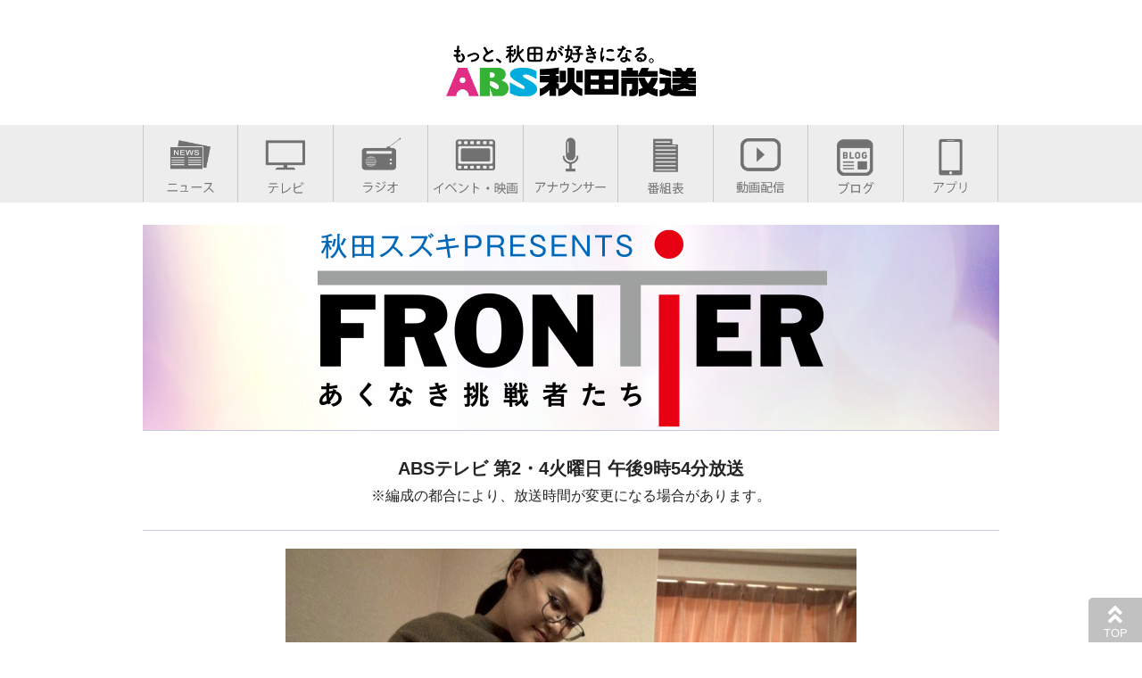

--- FILE ---
content_type: text/html; charset=UTF-8
request_url: https://www.akita-abs.co.jp/frontier/
body_size: 139765
content:
<!DOCTYPE html>
<html xmlns="http://www.w3.org/1999/xhtml" xml:lang="ja" lang="ja" prefix="og: http://ogp.me/ns# fb: http://ogp.me/ns/fb#">

<head>
<script data-ad-client="ca-pub-5458169474440127" async src="https://pagead2.googlesyndication.com/pagead/js/adsbygoogle.js"></script>	
	
<meta http-equiv="X-UA-Compatible" content="IE=edge">
<meta charset="utf-8">

<meta name="viewport" content="width=device-width, initial-scale=1.0, minimum-scale=1.0">
<meta name="format-detection" content="telephone=no">
<link rel="stylesheet" href="https://www.akita-abs.co.jp/wordpress/wp-content/themes/abs/style.css?ver=20260121043826" type="text/css" media="all">

<link rel="stylesheet" href="https://www.akita-abs.co.jp/wordpress/wp-content/themes/abs/style_header.css" type="text/css" media="all">
<link rel="stylesheet" href="https://www.akita-abs.co.jp/wordpress/wp-content/themes/abs/swiper.css" type="text/css" media="all">

<link rel="shortcut icon" href="https://www.akita-abs.co.jp/wordpress/wp-content/themes/abs/favicon.ico">
<link rel="icon" type="image/x-icon" href="https://www.akita-abs.co.jp/wordpress/wp-content/themes/abs/favicon.ico">
<link rel="apple-touch-icon" sizes="180x180" href="https://www.akita-abs.co.jp/wordpress/wp-content/themes/abs/apple-touch-icon.png">

<link rel="stylesheet" href="https://use.fontawesome.com/releases/v5.5.0/css/all.css" integrity="sha384-B4dIYHKNBt8Bc12p+WXckhzcICo0wtJAoU8YZTY5qE0Id1GSseTk6S+L3BlXeVIU" crossorigin="anonymous">

<script async src="https://pagead2.googlesyndication.com/pagead/js/adsbygoogle.js?client=ca-pub-5458169474440127"
     crossorigin="anonymous"></script>

	 



		<!-- All in One SEO 4.4.6 - aioseo.com -->
		<title>秋田スズキpresents フロンティア | ABS秋田放送</title>
		<meta name="robots" content="max-image-preview:large" />
		<link rel="canonical" href="https://www.akita-abs.co.jp/frontier/" />
		<meta name="generator" content="All in One SEO (AIOSEO) 4.4.6" />

		<!-- Global site tag (gtag.js) - Google Analytics -->
<script async src="https://www.googletagmanager.com/gtag/js?id=G-JDK1DMC0BD"></script>
<script>
 window.dataLayer = window.dataLayer || [];
 function gtag(){dataLayer.push(arguments);}
 gtag('js', new Date());
	
 gtag('config', 'UA-3565035-1');
 gtag('config', 'G-JDK1DMC0BD');
</script>
		<meta property="og:locale" content="ja_JP" />
		<meta property="og:site_name" content="ABS秋田放送" />
		<meta property="og:type" content="activity" />
		<meta property="og:title" content="秋田スズキpresents フロンティア | ABS秋田放送" />
		<meta property="og:url" content="https://www.akita-abs.co.jp/frontier/" />
		<meta property="og:image" content="https://www.akita-abs.co.jp/wordpress/wp-content/uploads/2020/04/abs-logo-1.png" />
		<meta property="og:image:secure_url" content="https://www.akita-abs.co.jp/wordpress/wp-content/uploads/2020/04/abs-logo-1.png" />
		<meta property="og:image:width" content="500" />
		<meta property="og:image:height" content="300" />
		<meta name="twitter:card" content="summary" />
		<meta name="twitter:title" content="秋田スズキpresents フロンティア | ABS秋田放送" />
		<meta name="twitter:image" content="https://www.akita-abs.co.jp/wordpress/wp-content/uploads/2020/04/abs-logo-1.png" />
		<script type="application/ld+json" class="aioseo-schema">
			{"@context":"https:\/\/schema.org","@graph":[{"@type":"BreadcrumbList","@id":"https:\/\/www.akita-abs.co.jp\/frontier\/#breadcrumblist","itemListElement":[{"@type":"ListItem","@id":"https:\/\/www.akita-abs.co.jp\/#listItem","position":1,"item":{"@type":"WebPage","@id":"https:\/\/www.akita-abs.co.jp\/","name":"\u5bb6","description":"\u65e5\u672c\u30c6\u30ec\u30d3\u7cfb\u5217\u5c40\u300cABS\u79cb\u7530\u653e\u9001\u300d\u306e\u516c\u5f0f\u30b5\u30a4\u30c8\u3002\u30c6\u30ec\u30d3\u3084\u30e9\u30b8\u30aa\u306e\u756a\u7d44\u60c5\u5831\u3001\u30cb\u30e5\u30fc\u30b9\u3084\u30a4\u30d9\u30f3\u30c8\u3001\u30a2\u30ca\u30a6\u30f3\u30b5\u30fc\u306e\u7d39\u4ecb\u306a\u3069\u3001\u69d8\u3005\u306a\u60c5\u5831\u3092\u304a\u5c4a\u3051\u3057\u307e\u3059\u3002","url":"https:\/\/www.akita-abs.co.jp\/"},"nextItem":"https:\/\/www.akita-abs.co.jp\/frontier\/#listItem"},{"@type":"ListItem","@id":"https:\/\/www.akita-abs.co.jp\/frontier\/#listItem","position":2,"item":{"@type":"WebPage","@id":"https:\/\/www.akita-abs.co.jp\/frontier\/","name":"\u79cb\u7530\u30b9\u30ba\u30adpresents \u30d5\u30ed\u30f3\u30c6\u30a3\u30a2","url":"https:\/\/www.akita-abs.co.jp\/frontier\/"},"previousItem":"https:\/\/www.akita-abs.co.jp\/#listItem"}]},{"@type":"Organization","@id":"https:\/\/www.akita-abs.co.jp\/#organization","name":"ABS\u79cb\u7530\u653e\u9001","url":"https:\/\/www.akita-abs.co.jp\/"},{"@type":"WebPage","@id":"https:\/\/www.akita-abs.co.jp\/frontier\/#webpage","url":"https:\/\/www.akita-abs.co.jp\/frontier\/","name":"\u79cb\u7530\u30b9\u30ba\u30adpresents \u30d5\u30ed\u30f3\u30c6\u30a3\u30a2 | ABS\u79cb\u7530\u653e\u9001","inLanguage":"ja","isPartOf":{"@id":"https:\/\/www.akita-abs.co.jp\/#website"},"breadcrumb":{"@id":"https:\/\/www.akita-abs.co.jp\/frontier\/#breadcrumblist"},"datePublished":"2020-01-30T03:36:05+09:00","dateModified":"2020-03-12T02:04:01+09:00"},{"@type":"WebSite","@id":"https:\/\/www.akita-abs.co.jp\/#website","url":"https:\/\/www.akita-abs.co.jp\/","name":"ABS\u79cb\u7530\u653e\u9001","description":"ABS\u79cb\u7530\u653e\u9001\u306e\u516c\u5f0f\u30b5\u30a4\u30c8\u3067\u3059","inLanguage":"ja","publisher":{"@id":"https:\/\/www.akita-abs.co.jp\/#organization"}}]}
		</script>
		<!-- All in One SEO -->

<link rel="alternate" type="application/rss+xml" title="ABS秋田放送 &raquo; フィード" href="https://www.akita-abs.co.jp/feed/" />
<link rel='stylesheet' id='sbi_styles-css' href='https://www.akita-abs.co.jp/wordpress/wp-content/plugins/instagram-feed/css/sbi-styles.min.css?ver=6.2.1' type='text/css' media='all' />
<link rel='stylesheet' id='wp-block-library-css' href='https://www.akita-abs.co.jp/wordpress/wp-includes/css/dist/block-library/style.min.css?ver=6.3.7' type='text/css' media='all' />
<style id='classic-theme-styles-inline-css' type='text/css'>
/*! This file is auto-generated */
.wp-block-button__link{color:#fff;background-color:#32373c;border-radius:9999px;box-shadow:none;text-decoration:none;padding:calc(.667em + 2px) calc(1.333em + 2px);font-size:1.125em}.wp-block-file__button{background:#32373c;color:#fff;text-decoration:none}
</style>
<style id='global-styles-inline-css' type='text/css'>
body{--wp--preset--color--black: #000000;--wp--preset--color--cyan-bluish-gray: #abb8c3;--wp--preset--color--white: #ffffff;--wp--preset--color--pale-pink: #f78da7;--wp--preset--color--vivid-red: #cf2e2e;--wp--preset--color--luminous-vivid-orange: #ff6900;--wp--preset--color--luminous-vivid-amber: #fcb900;--wp--preset--color--light-green-cyan: #7bdcb5;--wp--preset--color--vivid-green-cyan: #00d084;--wp--preset--color--pale-cyan-blue: #8ed1fc;--wp--preset--color--vivid-cyan-blue: #0693e3;--wp--preset--color--vivid-purple: #9b51e0;--wp--preset--gradient--vivid-cyan-blue-to-vivid-purple: linear-gradient(135deg,rgba(6,147,227,1) 0%,rgb(155,81,224) 100%);--wp--preset--gradient--light-green-cyan-to-vivid-green-cyan: linear-gradient(135deg,rgb(122,220,180) 0%,rgb(0,208,130) 100%);--wp--preset--gradient--luminous-vivid-amber-to-luminous-vivid-orange: linear-gradient(135deg,rgba(252,185,0,1) 0%,rgba(255,105,0,1) 100%);--wp--preset--gradient--luminous-vivid-orange-to-vivid-red: linear-gradient(135deg,rgba(255,105,0,1) 0%,rgb(207,46,46) 100%);--wp--preset--gradient--very-light-gray-to-cyan-bluish-gray: linear-gradient(135deg,rgb(238,238,238) 0%,rgb(169,184,195) 100%);--wp--preset--gradient--cool-to-warm-spectrum: linear-gradient(135deg,rgb(74,234,220) 0%,rgb(151,120,209) 20%,rgb(207,42,186) 40%,rgb(238,44,130) 60%,rgb(251,105,98) 80%,rgb(254,248,76) 100%);--wp--preset--gradient--blush-light-purple: linear-gradient(135deg,rgb(255,206,236) 0%,rgb(152,150,240) 100%);--wp--preset--gradient--blush-bordeaux: linear-gradient(135deg,rgb(254,205,165) 0%,rgb(254,45,45) 50%,rgb(107,0,62) 100%);--wp--preset--gradient--luminous-dusk: linear-gradient(135deg,rgb(255,203,112) 0%,rgb(199,81,192) 50%,rgb(65,88,208) 100%);--wp--preset--gradient--pale-ocean: linear-gradient(135deg,rgb(255,245,203) 0%,rgb(182,227,212) 50%,rgb(51,167,181) 100%);--wp--preset--gradient--electric-grass: linear-gradient(135deg,rgb(202,248,128) 0%,rgb(113,206,126) 100%);--wp--preset--gradient--midnight: linear-gradient(135deg,rgb(2,3,129) 0%,rgb(40,116,252) 100%);--wp--preset--font-size--small: 13px;--wp--preset--font-size--medium: 20px;--wp--preset--font-size--large: 36px;--wp--preset--font-size--x-large: 42px;--wp--preset--spacing--20: 0.44rem;--wp--preset--spacing--30: 0.67rem;--wp--preset--spacing--40: 1rem;--wp--preset--spacing--50: 1.5rem;--wp--preset--spacing--60: 2.25rem;--wp--preset--spacing--70: 3.38rem;--wp--preset--spacing--80: 5.06rem;--wp--preset--shadow--natural: 6px 6px 9px rgba(0, 0, 0, 0.2);--wp--preset--shadow--deep: 12px 12px 50px rgba(0, 0, 0, 0.4);--wp--preset--shadow--sharp: 6px 6px 0px rgba(0, 0, 0, 0.2);--wp--preset--shadow--outlined: 6px 6px 0px -3px rgba(255, 255, 255, 1), 6px 6px rgba(0, 0, 0, 1);--wp--preset--shadow--crisp: 6px 6px 0px rgba(0, 0, 0, 1);}:where(.is-layout-flex){gap: 0.5em;}:where(.is-layout-grid){gap: 0.5em;}body .is-layout-flow > .alignleft{float: left;margin-inline-start: 0;margin-inline-end: 2em;}body .is-layout-flow > .alignright{float: right;margin-inline-start: 2em;margin-inline-end: 0;}body .is-layout-flow > .aligncenter{margin-left: auto !important;margin-right: auto !important;}body .is-layout-constrained > .alignleft{float: left;margin-inline-start: 0;margin-inline-end: 2em;}body .is-layout-constrained > .alignright{float: right;margin-inline-start: 2em;margin-inline-end: 0;}body .is-layout-constrained > .aligncenter{margin-left: auto !important;margin-right: auto !important;}body .is-layout-constrained > :where(:not(.alignleft):not(.alignright):not(.alignfull)){max-width: var(--wp--style--global--content-size);margin-left: auto !important;margin-right: auto !important;}body .is-layout-constrained > .alignwide{max-width: var(--wp--style--global--wide-size);}body .is-layout-flex{display: flex;}body .is-layout-flex{flex-wrap: wrap;align-items: center;}body .is-layout-flex > *{margin: 0;}body .is-layout-grid{display: grid;}body .is-layout-grid > *{margin: 0;}:where(.wp-block-columns.is-layout-flex){gap: 2em;}:where(.wp-block-columns.is-layout-grid){gap: 2em;}:where(.wp-block-post-template.is-layout-flex){gap: 1.25em;}:where(.wp-block-post-template.is-layout-grid){gap: 1.25em;}.has-black-color{color: var(--wp--preset--color--black) !important;}.has-cyan-bluish-gray-color{color: var(--wp--preset--color--cyan-bluish-gray) !important;}.has-white-color{color: var(--wp--preset--color--white) !important;}.has-pale-pink-color{color: var(--wp--preset--color--pale-pink) !important;}.has-vivid-red-color{color: var(--wp--preset--color--vivid-red) !important;}.has-luminous-vivid-orange-color{color: var(--wp--preset--color--luminous-vivid-orange) !important;}.has-luminous-vivid-amber-color{color: var(--wp--preset--color--luminous-vivid-amber) !important;}.has-light-green-cyan-color{color: var(--wp--preset--color--light-green-cyan) !important;}.has-vivid-green-cyan-color{color: var(--wp--preset--color--vivid-green-cyan) !important;}.has-pale-cyan-blue-color{color: var(--wp--preset--color--pale-cyan-blue) !important;}.has-vivid-cyan-blue-color{color: var(--wp--preset--color--vivid-cyan-blue) !important;}.has-vivid-purple-color{color: var(--wp--preset--color--vivid-purple) !important;}.has-black-background-color{background-color: var(--wp--preset--color--black) !important;}.has-cyan-bluish-gray-background-color{background-color: var(--wp--preset--color--cyan-bluish-gray) !important;}.has-white-background-color{background-color: var(--wp--preset--color--white) !important;}.has-pale-pink-background-color{background-color: var(--wp--preset--color--pale-pink) !important;}.has-vivid-red-background-color{background-color: var(--wp--preset--color--vivid-red) !important;}.has-luminous-vivid-orange-background-color{background-color: var(--wp--preset--color--luminous-vivid-orange) !important;}.has-luminous-vivid-amber-background-color{background-color: var(--wp--preset--color--luminous-vivid-amber) !important;}.has-light-green-cyan-background-color{background-color: var(--wp--preset--color--light-green-cyan) !important;}.has-vivid-green-cyan-background-color{background-color: var(--wp--preset--color--vivid-green-cyan) !important;}.has-pale-cyan-blue-background-color{background-color: var(--wp--preset--color--pale-cyan-blue) !important;}.has-vivid-cyan-blue-background-color{background-color: var(--wp--preset--color--vivid-cyan-blue) !important;}.has-vivid-purple-background-color{background-color: var(--wp--preset--color--vivid-purple) !important;}.has-black-border-color{border-color: var(--wp--preset--color--black) !important;}.has-cyan-bluish-gray-border-color{border-color: var(--wp--preset--color--cyan-bluish-gray) !important;}.has-white-border-color{border-color: var(--wp--preset--color--white) !important;}.has-pale-pink-border-color{border-color: var(--wp--preset--color--pale-pink) !important;}.has-vivid-red-border-color{border-color: var(--wp--preset--color--vivid-red) !important;}.has-luminous-vivid-orange-border-color{border-color: var(--wp--preset--color--luminous-vivid-orange) !important;}.has-luminous-vivid-amber-border-color{border-color: var(--wp--preset--color--luminous-vivid-amber) !important;}.has-light-green-cyan-border-color{border-color: var(--wp--preset--color--light-green-cyan) !important;}.has-vivid-green-cyan-border-color{border-color: var(--wp--preset--color--vivid-green-cyan) !important;}.has-pale-cyan-blue-border-color{border-color: var(--wp--preset--color--pale-cyan-blue) !important;}.has-vivid-cyan-blue-border-color{border-color: var(--wp--preset--color--vivid-cyan-blue) !important;}.has-vivid-purple-border-color{border-color: var(--wp--preset--color--vivid-purple) !important;}.has-vivid-cyan-blue-to-vivid-purple-gradient-background{background: var(--wp--preset--gradient--vivid-cyan-blue-to-vivid-purple) !important;}.has-light-green-cyan-to-vivid-green-cyan-gradient-background{background: var(--wp--preset--gradient--light-green-cyan-to-vivid-green-cyan) !important;}.has-luminous-vivid-amber-to-luminous-vivid-orange-gradient-background{background: var(--wp--preset--gradient--luminous-vivid-amber-to-luminous-vivid-orange) !important;}.has-luminous-vivid-orange-to-vivid-red-gradient-background{background: var(--wp--preset--gradient--luminous-vivid-orange-to-vivid-red) !important;}.has-very-light-gray-to-cyan-bluish-gray-gradient-background{background: var(--wp--preset--gradient--very-light-gray-to-cyan-bluish-gray) !important;}.has-cool-to-warm-spectrum-gradient-background{background: var(--wp--preset--gradient--cool-to-warm-spectrum) !important;}.has-blush-light-purple-gradient-background{background: var(--wp--preset--gradient--blush-light-purple) !important;}.has-blush-bordeaux-gradient-background{background: var(--wp--preset--gradient--blush-bordeaux) !important;}.has-luminous-dusk-gradient-background{background: var(--wp--preset--gradient--luminous-dusk) !important;}.has-pale-ocean-gradient-background{background: var(--wp--preset--gradient--pale-ocean) !important;}.has-electric-grass-gradient-background{background: var(--wp--preset--gradient--electric-grass) !important;}.has-midnight-gradient-background{background: var(--wp--preset--gradient--midnight) !important;}.has-small-font-size{font-size: var(--wp--preset--font-size--small) !important;}.has-medium-font-size{font-size: var(--wp--preset--font-size--medium) !important;}.has-large-font-size{font-size: var(--wp--preset--font-size--large) !important;}.has-x-large-font-size{font-size: var(--wp--preset--font-size--x-large) !important;}
.wp-block-navigation a:where(:not(.wp-element-button)){color: inherit;}
:where(.wp-block-post-template.is-layout-flex){gap: 1.25em;}:where(.wp-block-post-template.is-layout-grid){gap: 1.25em;}
:where(.wp-block-columns.is-layout-flex){gap: 2em;}:where(.wp-block-columns.is-layout-grid){gap: 2em;}
.wp-block-pullquote{font-size: 1.5em;line-height: 1.6;}
</style>
<script type='text/javascript' src='https://www.akita-abs.co.jp/wordpress/wp-includes/js/jquery/jquery.min.js?ver=3.7.0' id='jquery-core-js'></script>
<script type='text/javascript' src='https://www.akita-abs.co.jp/wordpress/wp-includes/js/jquery/jquery-migrate.min.js?ver=3.4.1' id='jquery-migrate-js'></script>

<script src="https://www.akita-abs.co.jp/wordpress/wp-content/themes/abs/js/script.js"></script>







<!-- 1 -->
</head>

<body class="page-template page-template-page-tv_movie page-template-page-tv_movie-php page page-id-1511">




<div class="main">











		<div class="header-logo-common">
		<!-- ヘッダーロゴ -->
		<div class="header-logo">
		<div class="inner">
			<a href="https://www.akita-abs.co.jp/" title="ABS秋田放送"><img src="/wordpress/wp-content/themes/abs/image/abs-logo_dark2.png?<?php print date('Ymd', filemtime('/wordpress/wp-content/themes/abs/image/abs-logo.png')); ?>" alt="ABS秋田放送" class="pc-hidden" /></a>
			<a href="https://www.akita-abs.co.jp/" title="ABS秋田放送"><img src="/wordpress/wp-content/themes/abs/image/abs-logo.png?<?php print date('Ymd', filemtime('/wordpress/wp-content/themes/abs/image/abs-logo.png')); ?>" alt="ABS秋田放送" class="smp-hidden" /></a>
		</div>
		</div>
		<!-- ヘッダーロゴ ここまで -->


		<!-- ヘッダー並び順制御 -->
		<div class="headmenu">

		<!-- ヘッダーナビPC  -->
		<div class="header-navi clearfix">
			<div class="inner clearfix">
				<div  class="icon1"><a href="https://news.ntv.co.jp/n/abs" title="ニュース"><img src="/wordpress/wp-content/themes/abs/image/header-navi/news.png" alt="ニュース" /></a></div>
				<div  class="icon2"><a href="https://www.akita-abs.co.jp/tv/" title="テレビ"><img src="/wordpress/wp-content/themes/abs/image/header-navi/tv.png" alt="テレビ" /></a></div>
				<div  class="icon1"><a href="https://www.akita-abs.co.jp/radio/" title="ラジオ"><img src="/wordpress/wp-content/themes/abs/image/header-navi/radio.png" alt="ラジオ" /></a></div>
				<!--div  class="icon2"><a href="https://www.akita-abs.co.jp/weatherinfo/" title="天気・防災"><img src="/wordpress/wp-content/themes/abs/image/header-navi/weather.png" alt="天気・防災" /></a></div-->
				<div  class="icon2"><a href="https://www.akita-abs.co.jp/event/" title="イベント・映画"><img src="/wordpress/wp-content/themes/abs/image/header-navi/event.png" alt="イベント・映画" /></a></div>
				<div  class="icon1"><a href="https://www.akita-abs.co.jp/ana/" title="アナウンサー"><img src="/wordpress/wp-content/themes/abs/image/header-navi/announcer.png" alt="アナウンサー" /></a></div>
				<div  class="icon2"><a href="https://www.akita-abs.co.jp/weeklyprogram/" title="番組表"><img src="/wordpress/wp-content/themes/abs/image/header-navi/program.png" alt="番組表" /></a></div>
				<div  class="icon1"><a href="https://www.youtube.com/channel/UCVRs8dYm9OH-_g4V84BfbQw" title="動画配信" target="_blank"><img src="/wordpress/wp-content/themes/abs/image/header-navi/movie.png" alt="動画配信" /></a></div>
				<div  class="icon2"><a href="https://www.akita-abs.co.jp/blog/" title="ブログ"><img src="/wordpress/wp-content/themes/abs/image/header-navi/blog.png" alt="ブログ" /></a></div>
				<div  class="icon3"><a href="https://www.akita-abs.co.jp/app/" title="アプリ"><img src="/wordpress/wp-content/themes/abs/image/header-navi/application.png" alt="ABSあぷり" /></a></div>
				<div  class="icon3 pc-hidden"><a href="https://www.akita-abs.co.jp/sns/" title="SNS"><img src="/wordpress/wp-content/themes/abs/image/header-navi/sns.png" alt="SNS" /></a></div>
			</div>
		</div>
		<!-- ヘッダーナビPC ここまで -->

		</div><!-- ヘッダー並び順制御 -->
		</div>









<!-- 07071130 -->










<script src='https://cdnjs.cloudflare.com/ajax/libs/jquery/2.2.4/jquery.min.js'></script>
<link rel='stylesheet' href='https://cdnjs.cloudflare.com/ajax/libs/lity/1.6.6/lity.css' />  
<script src='https://cdnjs.cloudflare.com/ajax/libs/lity/1.6.6/lity.js'></script> 




<div class="flex">
	<div class="main960ads">
<div class="entry">




<div class="programtitleimg" style="background:url(https://www.akita-abs.co.jp/wordpress/wp-content/themes/abs/image/frontier/title.png) repeat-y;background-size:100% 100%">
	<img decoding="async" src="https://www.akita-abs.co.jp/wordpress/wp-content/themes/abs/image/frontier/logo.png" />
</div>

<div class="programtitle" style="border-top:1px solid #C7CADE;border-bottom:1px solid #C7CADE;">
<span>ABSテレビ 第2・4火曜日 午後9時54分放送</span><br>
※編成の都合により、放送時間が変更になる場合があります。
</div>










<div class="moviemainarea"><a href="https://www.akita-abs.co.jp/wordpress/wp-content/uploads/2026/01/flontier260113.mp4" data-lity="data-lity"><div class="moviecenter"><img src="https://www.akita-abs.co.jp/wordpress/wp-content/uploads/2026/01/flontier235.jpg"  /><img src="https://www.akita-abs.co.jp/wordpress/wp-content/themes/abs/image/play.png" class="movieplay" /><div>#235　生きがい支援</div>2026年1月13日（火）放送</div></a></div>




<div class="archiveserea " style="background:url(https://www.akita-abs.co.jp/wordpress/wp-content/uploads/2020/01/archives_bg.jpg) repeat;">
<h2 class="msr_h101">Archives</h2>
<br>
<div class="clearfix">



<a href="https://www.akita-abs.co.jp/wordpress/wp-content/uploads/2026/01/flontier251231_2.mp4" data-lity="data-lity"><div class="archives-movie fl frontier"><img src="https://www.akita-abs.co.jp/wordpress/wp-content/uploads/2026/01/flontier2025_2.jpg"  /><div class="txt"><div class="title">年末スペシャル2025後編</div><span class="smp-hidden">2025年12月31日(水)放送</span><span class="pc-hidden">2025/12/31(水)放送</span></div></div></a>

<a href="https://www.akita-abs.co.jp/wordpress/wp-content/uploads/2026/01/flontier251231_1.mp4" data-lity="data-lity"><div class="archives-movie fr frontier"><img src="https://www.akita-abs.co.jp/wordpress/wp-content/uploads/2026/01/flontier2025_1.jpg"  /><div class="txt"><div class="title">年末スペシャル2025前編</div><span class="smp-hidden">2025年12月31日(水)放送</span><span class="pc-hidden">2025/12/31(水)放送</span></div></div></a>

<a href="https://www.akita-abs.co.jp/wordpress/wp-content/uploads/2026/01/flontier251223.mp4" data-lity="data-lity"><div class="archives-movie fl frontier"><img src="https://www.akita-abs.co.jp/wordpress/wp-content/uploads/2026/01/flontier234.jpg"  /><div class="txt"><div class="title">#234　脂質解析</div><span class="smp-hidden">2025年12月23日(火)放送</span><span class="pc-hidden">2025/12/23(火)放送</span></div></div></a>

<a href="https://www.akita-abs.co.jp/wordpress/wp-content/uploads/2025/12/flontier251209.mp4" data-lity="data-lity"><div class="archives-movie fr frontier"><img src="https://www.akita-abs.co.jp/wordpress/wp-content/uploads/2025/12/flontier233.jpg"  /><div class="txt"><div class="title">#233　空き家と移住者</div><span class="smp-hidden">2025年12月9日(火)放送</span><span class="pc-hidden">2025/12/9(火)放送</span></div></div></a>

<a href="https://www.akita-abs.co.jp/wordpress/wp-content/uploads/2025/12/flontier251125.mp4" data-lity="data-lity"><div class="archives-movie fl frontier"><img src="https://www.akita-abs.co.jp/wordpress/wp-content/uploads/2025/12/flontier232.jpg"  /><div class="txt"><div class="title">#232　認知症ケアマフ</div><span class="smp-hidden">2025年11月25日(火)放送</span><span class="pc-hidden">2025/11/25(火)放送</span></div></div></a>

<a href="https://www.akita-abs.co.jp/wordpress/wp-content/uploads/2025/11/flontier251111.mp4" data-lity="data-lity"><div class="archives-movie fr frontier"><img src="https://www.akita-abs.co.jp/wordpress/wp-content/uploads/2025/11/flontier231.jpg"  /><div class="txt"><div class="title">#231　秋田19号</div><span class="smp-hidden">2025年11月11日(火)放送</span><span class="pc-hidden">2025/11/11(火)放送</span></div></div></a>

<a href="https://www.akita-abs.co.jp/wordpress/wp-content/uploads/2025/11/flontier251028.mp4" data-lity="data-lity"><div class="archives-movie fl frontier"><img src="https://www.akita-abs.co.jp/wordpress/wp-content/uploads/2025/11/flontier230.jpg"  /><div class="txt"><div class="title">#230　箱わな</div><span class="smp-hidden">2025年10月28日(火)放送</span><span class="pc-hidden">2025/10/28(火)放送</span></div></div></a>

<a href="https://www.akita-abs.co.jp/wordpress/wp-content/uploads/2025/11/flontier251014.mp4" data-lity="data-lity"><div class="archives-movie fr frontier"><img src="https://www.akita-abs.co.jp/wordpress/wp-content/uploads/2025/11/flontier229.jpg"  /><div class="txt"><div class="title">#229　幻のいちじく</div><span class="smp-hidden">2025年10月14日(火)放送</span><span class="pc-hidden">2025/10/14(火)放送</span></div></div></a>

<a href="https://www.akita-abs.co.jp/wordpress/wp-content/uploads/2025/11/flontier250923.mp4" data-lity="data-lity"><div class="archives-movie fl frontier"><img src="https://www.akita-abs.co.jp/wordpress/wp-content/uploads/2025/11/flontier228.jpg"  /><div class="txt"><div class="title">#228　異常検知システム</div><span class="smp-hidden">2025年9月23日(火)放送</span><span class="pc-hidden">2025/9/23(火)放送</span></div></div></a>

<a href="https://www.akita-abs.co.jp/wordpress/wp-content/uploads/2025/09/flontier250909.mp4" data-lity="data-lity"><div class="archives-movie fr frontier"><img src="https://www.akita-abs.co.jp/wordpress/wp-content/uploads/2025/09/flontier227.jpg"  /><div class="txt"><div class="title">#227　こども園</div><span class="smp-hidden">2025年9月9日(火)放送</span><span class="pc-hidden">2025/9/9(火)放送</span></div></div></a>

<a href="https://www.akita-abs.co.jp/wordpress/wp-content/uploads/2025/09/flontier250826.mp4" data-lity="data-lity"><div class="archives-movie fl frontier"><img src="https://www.akita-abs.co.jp/wordpress/wp-content/uploads/2025/09/flontier226.jpg"  /><div class="txt"><div class="title">#226　クマよけサイレン</div><span class="smp-hidden">2025年8月26日(火)放送</span><span class="pc-hidden">2025/8/26(火)放送</span></div></div></a>

<a href="https://www.akita-abs.co.jp/wordpress/wp-content/uploads/2025/09/flontier250812.mp4" data-lity="data-lity"><div class="archives-movie fr frontier"><img src="https://www.akita-abs.co.jp/wordpress/wp-content/uploads/2025/09/flontier225.jpg"  /><div class="txt"><div class="title">#225　ワイン用ブドウ</div><span class="smp-hidden">2025年8月12日(火)放送</span><span class="pc-hidden">2025/8/12(火)放送</span></div></div></a>

<a href="https://www.akita-abs.co.jp/wordpress/wp-content/uploads/2025/07/flontier250722.mp4" data-lity="data-lity"><div class="archives-movie fl frontier"><img src="https://www.akita-abs.co.jp/wordpress/wp-content/uploads/2025/07/flontier224.jpg"  /><div class="txt"><div class="title">#224　地域貢献型水力発電</div><span class="smp-hidden">2025年7月22日(火)放送</span><span class="pc-hidden">2025/7/22(火)放送</span></div></div></a>

<a href="https://www.akita-abs.co.jp/wordpress/wp-content/uploads/2025/07/flontier250708.mp4" data-lity="data-lity"><div class="archives-movie fr frontier"><img src="https://www.akita-abs.co.jp/wordpress/wp-content/uploads/2025/07/flontier223.jpg"  /><div class="txt"><div class="title">#223　焼成炉</div><span class="smp-hidden">2025年7月8日(火)放送</span><span class="pc-hidden">2025/7/8(火)放送</span></div></div></a>

<a href="https://www.akita-abs.co.jp/wordpress/wp-content/uploads/2025/06/flontier250624.mp4" data-lity="data-lity"><div class="archives-movie fl frontier"><img src="https://www.akita-abs.co.jp/wordpress/wp-content/uploads/2025/06/flontier222.jpg"  /><div class="txt"><div class="title">#222　養鶏</div><span class="smp-hidden">2025年6月24日(火)放送</span><span class="pc-hidden">2025/6/24(火)放送</span></div></div></a>

<a href="https://www.akita-abs.co.jp/wordpress/wp-content/uploads/2025/06/flontier250610.mp4" data-lity="data-lity"><div class="archives-movie fr frontier"><img src="https://www.akita-abs.co.jp/wordpress/wp-content/uploads/2025/06/flontier221.jpg"  /><div class="txt"><div class="title">#221　ギバサ</div><span class="smp-hidden">2025年6月10日(火)放送</span><span class="pc-hidden">2025/6/10(火)放送</span></div></div></a>

<a href="https://www.akita-abs.co.jp/wordpress/wp-content/uploads/2025/05/flontier250527.mp4" data-lity="data-lity"><div class="archives-movie fl frontier"><img src="https://www.akita-abs.co.jp/wordpress/wp-content/uploads/2025/05/flontier220.jpg"  /><div class="txt"><div class="title">#220　戦隊ヒーロー</div><span class="smp-hidden">2025年5月27日(火)放送</span><span class="pc-hidden">2025/5/27(火)放送</span></div></div></a>

<a href="https://www.akita-abs.co.jp/wordpress/wp-content/uploads/2025/05/flontier250513.mp4" data-lity="data-lity"><div class="archives-movie fr frontier"><img src="https://www.akita-abs.co.jp/wordpress/wp-content/uploads/2025/05/flontier219.jpg"  /><div class="txt"><div class="title">#219　産着</div><span class="smp-hidden">2025年5月13日(火)放送</span><span class="pc-hidden">2025/5/13(火)放送</span></div></div></a>

<a href="https://www.akita-abs.co.jp/wordpress/wp-content/uploads/2025/04/flontier250422.mp4" data-lity="data-lity"><div class="archives-movie fl frontier"><img src="https://www.akita-abs.co.jp/wordpress/wp-content/uploads/2025/04/flontier218.jpg"  /><div class="txt"><div class="title">#218　とんぶり</div><span class="smp-hidden">2025年4月22日(火)放送</span><span class="pc-hidden">2025/4/22(火)放送</span></div></div></a>

<a href="https://www.akita-abs.co.jp/wordpress/wp-content/uploads/2025/04/flontier250408.mp4" data-lity="data-lity"><div class="archives-movie fr frontier"><img src="https://www.akita-abs.co.jp/wordpress/wp-content/uploads/2025/04/flontier217.jpg"  /><div class="txt"><div class="title">#217　熟成味噌</div><span class="smp-hidden">2025年4月8日(火)放送</span><span class="pc-hidden">2025/4/8(火)放送</span></div></div></a>

<a href="https://www.akita-abs.co.jp/wordpress/wp-content/uploads/2025/03/flontier250325.mp4" data-lity="data-lity"><div class="archives-movie fl frontier"><img src="https://www.akita-abs.co.jp/wordpress/wp-content/uploads/2025/03/flontier216.jpg"  /><div class="txt"><div class="title">#216　消臭剤</div><span class="smp-hidden">2025年3月25日(火)放送</span><span class="pc-hidden">2025/3/25(火)放送</span></div></div></a>

<a href="https://www.akita-abs.co.jp/wordpress/wp-content/uploads/2025/03/flontier250311.mp4" data-lity="data-lity"><div class="archives-movie fr frontier"><img src="https://www.akita-abs.co.jp/wordpress/wp-content/uploads/2025/03/flontier215.jpg"  /><div class="txt"><div class="title">#215　食事形態早見表</div><span class="smp-hidden">2025年3月11日(火)放送</span><span class="pc-hidden">2025/3/11(火)放送</span></div></div></a>

<a href="https://www.akita-abs.co.jp/wordpress/wp-content/uploads/2025/03/flontier250225.mp4" data-lity="data-lity"><div class="archives-movie fl frontier"><img src="https://www.akita-abs.co.jp/wordpress/wp-content/uploads/2025/03/flontier214.jpg"  /><div class="txt"><div class="title">#214　体育館用杉床材</div><span class="smp-hidden">2025年2月25日(火)放送</span><span class="pc-hidden">2025/2/25(火)放送</span></div></div></a>

<a href="https://www.akita-abs.co.jp/wordpress/wp-content/uploads/2025/02/flontier250211.mp4" data-lity="data-lity"><div class="archives-movie fr frontier"><img src="https://www.akita-abs.co.jp/wordpress/wp-content/uploads/2025/02/flontier213.jpg"  /><div class="txt"><div class="title">#213　かづの啓翁桜</div><span class="smp-hidden">2025年2月11日(火)放送</span><span class="pc-hidden">2025/2/11(火)放送</span></div></div></a>

<a href="https://www.akita-abs.co.jp/wordpress/wp-content/uploads/2025/02/flontier250128.mp4" data-lity="data-lity"><div class="archives-movie fl frontier"><img src="https://www.akita-abs.co.jp/wordpress/wp-content/uploads/2025/02/flontier212.jpg"  /><div class="txt"><div class="title">#212　劇団の誕生</div><span class="smp-hidden">2025年1月28日(火)放送</span><span class="pc-hidden">2025/1/28(火)放送</span></div></div></a>

<a href="https://www.akita-abs.co.jp/wordpress/wp-content/uploads/2025/01/flontier250114.mp4" data-lity="data-lity"><div class="archives-movie fr frontier"><img src="https://www.akita-abs.co.jp/wordpress/wp-content/uploads/2025/01/flontier211.jpg"  /><div class="txt"><div class="title">#211　パーソナルトレーナー</div><span class="smp-hidden">2025年1月14日(火)放送</span><span class="pc-hidden">2025/1/14(火)放送</span></div></div></a>

<a href="https://www.akita-abs.co.jp/wordpress/wp-content/uploads/2025/01/flontier_SP2024b.mp4" data-lity="data-lity"><div class="archives-movie fl frontier"><img src="https://www.akita-abs.co.jp/wordpress/wp-content/uploads/2025/01/flontierSP2024.jpg"  /><div class="txt"><div class="title">年末スペシャル2024後編</div><span class="smp-hidden">2024年12月30日(月)放送</span><span class="pc-hidden">2024/12/30(月)放送</span></div></div></a>

<a href="https://www.akita-abs.co.jp/wordpress/wp-content/uploads/2025/01/flontier_SP2024a.mp4" data-lity="data-lity"><div class="archives-movie fr frontier"><img src="https://www.akita-abs.co.jp/wordpress/wp-content/uploads/2025/01/flontierSP2024.jpg"  /><div class="txt"><div class="title">年末スペシャル2024前編</div><span class="smp-hidden">2024年12月30日(月)放送</span><span class="pc-hidden">2024/12/30(月)放送</span></div></div></a>

<a href="https://www.akita-abs.co.jp/wordpress/wp-content/uploads/2025/01/flontier241224.mp4" data-lity="data-lity"><div class="archives-movie fl frontier"><img src="https://www.akita-abs.co.jp/wordpress/wp-content/uploads/2025/01/flontier210.jpg"  /><div class="txt"><div class="title">#210　甘酒</div><span class="smp-hidden">2024年12月24日(火)放送</span><span class="pc-hidden">2024/12/24(火)放送</span></div></div></a>

<a href="https://www.akita-abs.co.jp/wordpress/wp-content/uploads/2024/12/flontier241210.mp4" data-lity="data-lity"><div class="archives-movie fr frontier"><img src="https://www.akita-abs.co.jp/wordpress/wp-content/uploads/2024/12/flontier209.jpg"  /><div class="txt"><div class="title">#209　小児科医</div><span class="smp-hidden">2024年12月10日(火)放送</span><span class="pc-hidden">2024/12/10(火)放送</span></div></div></a>

<a href="https://www.akita-abs.co.jp/wordpress/wp-content/uploads/2024/11/flontier241126.mp4" data-lity="data-lity"><div class="archives-movie fl frontier"><img src="https://www.akita-abs.co.jp/wordpress/wp-content/uploads/2024/11/flontier208.jpg"  /><div class="txt"><div class="title">#208　黒シイタケ</div><span class="smp-hidden">2024年11月26日(火)放送</span><span class="pc-hidden">2024/11/26(火)放送</span></div></div></a>

<a href="https://www.akita-abs.co.jp/wordpress/wp-content/uploads/2024/11/flontier241112.mp4" data-lity="data-lity"><div class="archives-movie fr frontier"><img src="https://www.akita-abs.co.jp/wordpress/wp-content/uploads/2024/11/flontier207.jpg"  /><div class="txt"><div class="title">#207　がっこ茶っこ</div><span class="smp-hidden">2024年11月12日(火)放送</span><span class="pc-hidden">2024/11/12(火)放送</span></div></div></a>

<a href="https://www.akita-abs.co.jp/wordpress/wp-content/uploads/2024/10/flontier241022.mp4" data-lity="data-lity"><div class="archives-movie fl frontier"><img src="https://www.akita-abs.co.jp/wordpress/wp-content/uploads/2024/10/flontier206.jpg"  /><div class="txt"><div class="title">#206　おてら食堂</div><span class="smp-hidden">2024年10月22日(火)放送</span><span class="pc-hidden">2024/10/22(火)放送</span></div></div></a>

<a href="https://www.akita-abs.co.jp/wordpress/wp-content/uploads/2024/10/flontier241008.mp4" data-lity="data-lity"><div class="archives-movie fr frontier"><img src="https://www.akita-abs.co.jp/wordpress/wp-content/uploads/2024/10/flontier205.jpg"  /><div class="txt"><div class="title">#205　詐欺被害防止漫画</div><span class="smp-hidden">2024年10月8日(火)放送</span><span class="pc-hidden">2024/10/8(火)放送</span></div></div></a>

<a href="https://www.akita-abs.co.jp/wordpress/wp-content/uploads/2024/09/flontier240924.mp4" data-lity="data-lity"><div class="archives-movie fl frontier"><img src="https://www.akita-abs.co.jp/wordpress/wp-content/uploads/2024/09/flontier204.jpg"  /><div class="txt"><div class="title">#204　情報マップシステム</div><span class="smp-hidden">2024年9月24日(火)放送</span><span class="pc-hidden">2024/9/24(火)放送</span></div></div></a>

<a href="https://www.akita-abs.co.jp/wordpress/wp-content/uploads/2024/09/flontier240910.mp4" data-lity="data-lity"><div class="archives-movie fr frontier"><img src="https://www.akita-abs.co.jp/wordpress/wp-content/uploads/2024/09/flontier203.jpg"  /><div class="txt"><div class="title">#203　移動スーパー</div><span class="smp-hidden">2024年9月10日(火)放送</span><span class="pc-hidden">2024/9/10(火)放送</span></div></div></a>

<a href="https://www.akita-abs.co.jp/wordpress/wp-content/uploads/2024/08/flontier240827.mp4" data-lity="data-lity"><div class="archives-movie fl frontier"><img src="https://www.akita-abs.co.jp/wordpress/wp-content/uploads/2024/08/flontier202.jpg"  /><div class="txt"><div class="title">#202　木製おもちゃ</div><span class="smp-hidden">2024年8月27日(火)放送</span><span class="pc-hidden">2024/8/27(火)放送</span></div></div></a>

<a href="https://www.akita-abs.co.jp/wordpress/wp-content/uploads/2024/08/flontier240813.mp4" data-lity="data-lity"><div class="archives-movie fr frontier"><img src="https://www.akita-abs.co.jp/wordpress/wp-content/uploads/2024/08/flontier201.jpg"  /><div class="txt"><div class="title">#201　ハーブティー</div><span class="smp-hidden">2024年8月13日(火)放送</span><span class="pc-hidden">2024/8/13(火)放送</span></div></div></a>

<a href="https://www.akita-abs.co.jp/wordpress/wp-content/uploads/2024/07/flontier240723.mp4" data-lity="data-lity"><div class="archives-movie fl frontier"><img src="https://www.akita-abs.co.jp/wordpress/wp-content/uploads/2024/07/flontier200.jpg"  /><div class="txt"><div class="title">#200　挑戦の日々</div><span class="smp-hidden">2024年7月23日(火)放送</span><span class="pc-hidden">2024/7/23(火)放送</span></div></div></a>

<a href="https://www.akita-abs.co.jp/wordpress/wp-content/uploads/2024/07/flontier240709.mp4" data-lity="data-lity"><div class="archives-movie fr frontier"><img src="https://www.akita-abs.co.jp/wordpress/wp-content/uploads/2024/07/flontier199.jpg"  /><div class="txt"><div class="title">#199　認知機能サポート</div><span class="smp-hidden">2024年7月9日(火)放送</span><span class="pc-hidden">2024/7/9(火)放送</span></div></div></a>

<a href="https://www.akita-abs.co.jp/wordpress/wp-content/uploads/2024/06/flontier240625.mp4" data-lity="data-lity"><div class="archives-movie fl frontier"><img src="https://www.akita-abs.co.jp/wordpress/wp-content/uploads/2024/06/flontier198.jpg"  /><div class="txt"><div class="title">#198　玄米パンケーキ</div><span class="smp-hidden">2024年6月25日(火)放送</span><span class="pc-hidden">2024/6/25(火)放送</span></div></div></a>

<a href="https://www.akita-abs.co.jp/wordpress/wp-content/uploads/2024/06/flontier240611.mp4" data-lity="data-lity"><div class="archives-movie fr frontier"><img src="https://www.akita-abs.co.jp/wordpress/wp-content/uploads/2024/06/flontier197.jpg"  /><div class="txt"><div class="title">#197　男鹿の未来</div><span class="smp-hidden">2024年6月11日(火)放送</span><span class="pc-hidden">2024/6/11(火)放送</span></div></div></a>

<a href="https://www.akita-abs.co.jp/wordpress/wp-content/uploads/2024/05/flontier240528.mp4" data-lity="data-lity"><div class="archives-movie fl frontier"><img src="https://www.akita-abs.co.jp/wordpress/wp-content/uploads/2024/05/flontier196.jpg"  /><div class="txt"><div class="title">#196　熱気球</div><span class="smp-hidden">2024年5月28日(火)放送</span><span class="pc-hidden">2024/5/28(火)放送</span></div></div></a>

<a href="https://www.akita-abs.co.jp/wordpress/wp-content/uploads/2024/05/flontier240514.mp4" data-lity="data-lity"><div class="archives-movie fr frontier"><img src="https://www.akita-abs.co.jp/wordpress/wp-content/uploads/2024/05/flontier195.jpg"  /><div class="txt"><div class="title">#195　ひばり野</div><span class="smp-hidden">2024年5月14日(火)放送</span><span class="pc-hidden">2024/5/14(火)放送</span></div></div></a>

<a href="https://www.akita-abs.co.jp/wordpress/wp-content/themes/abs/image/frontier/mov/240423.mp4" data-lity="data-lity"><div class="archives-movie fl frontier"><img src="https://www.akita-abs.co.jp/wordpress/wp-content/uploads/2024/04/flontier194.jpg"  /><div class="txt"><div class="title">#194　縫製</div><span class="smp-hidden">2024年4月23日(火)放送</span><span class="pc-hidden">2024/4/23(火)放送</span></div></div></a>

<a href="https://www.akita-abs.co.jp/wordpress/wp-content/uploads/2024/04/flontier240406.mp4" data-lity="data-lity"><div class="archives-movie fr frontier"><img src="https://www.akita-abs.co.jp/wordpress/wp-content/uploads/2024/04/flontier193.jpg"  /><div class="txt"><div class="title">#193　キャンピングトレーラー</div><span class="smp-hidden">2024年4月9日(火)放送</span><span class="pc-hidden">2024/4/9(火)放送</span></div></div></a>

<a href="https://www.akita-abs.co.jp/wordpress/wp-content/uploads/2024/03/flontier240326.mp4" data-lity="data-lity"><div class="archives-movie fl frontier"><img src="https://www.akita-abs.co.jp/wordpress/wp-content/uploads/2024/03/flontier192.jpg"  /><div class="txt"><div class="title">#192　はんこ</div><span class="smp-hidden">2024年3月26日(火)放送</span><span class="pc-hidden">2024/3/26(火)放送</span></div></div></a>

<a href="https://www.akita-abs.co.jp/wordpress/wp-content/uploads/2024/03/flontier240312.mp4" data-lity="data-lity"><div class="archives-movie fr frontier"><img src="https://www.akita-abs.co.jp/wordpress/wp-content/uploads/2024/03/flontier191.jpg"  /><div class="txt"><div class="title">#191　冷凍ロールケーキ</div><span class="smp-hidden">2024年3月12日(火)放送</span><span class="pc-hidden">2024/3/12(火)放送</span></div></div></a>

<a href="https://www.akita-abs.co.jp/wordpress/wp-content/uploads/2024/02/flontier240227.mp4" data-lity="data-lity"><div class="archives-movie fl frontier"><img src="https://www.akita-abs.co.jp/wordpress/wp-content/uploads/2024/02/flontier190.jpg"  /><div class="txt"><div class="title">#190　和楽器</div><span class="smp-hidden">2024年2月27日(火)放送</span><span class="pc-hidden">2024/2/27(火)放送</span></div></div></a>

<a href="https://www.akita-abs.co.jp/wordpress/wp-content/uploads/2024/02/flontier240213.mp4" data-lity="data-lity"><div class="archives-movie fr frontier"><img src="https://www.akita-abs.co.jp/wordpress/wp-content/uploads/2024/02/flontier189.jpg"  /><div class="txt"><div class="title">#189　漬物加工所</div><span class="smp-hidden">2024年2月13日(火)放送</span><span class="pc-hidden">2024/2/13(火)放送</span></div></div></a>

<a href="https://www.akita-abs.co.jp/wordpress/wp-content/uploads/2024/01/flontier240123.mp4" data-lity="data-lity"><div class="archives-movie fl frontier"><img src="https://www.akita-abs.co.jp/wordpress/wp-content/uploads/2024/01/flontier188.jpg"  /><div class="txt"><div class="title">#188　パイプ洗浄</div><span class="smp-hidden">2024年1月23日(火)放送</span><span class="pc-hidden">2024/1/23(火)放送</span></div></div></a>

<a href="https://www.akita-abs.co.jp/wordpress/wp-content/uploads/2024/01/flontier240109.mp4" data-lity="data-lity"><div class="archives-movie fr frontier"><img src="https://www.akita-abs.co.jp/wordpress/wp-content/uploads/2024/01/flontier187.jpg"  /><div class="txt"><div class="title">#187　建具職人</div><span class="smp-hidden">2024年1月9日(火)放送</span><span class="pc-hidden">2024/1/9(火)放送</span></div></div></a>

<a href="https://www.akita-abs.co.jp/wordpress/wp-content/uploads/2024/01/flontier_SP2023b.mp4" data-lity="data-lity"><div class="archives-movie fl frontier"><img src="https://www.akita-abs.co.jp/wordpress/wp-content/uploads/2024/01/flontier_sp2023_1.jpg"  /><div class="txt"><div class="title">年末スペシャル2023後編</div><span class="smp-hidden">2023年12月30日(土)放送</span><span class="pc-hidden">2023/12/30(土)放送</span></div></div></a>

<a href="https://www.akita-abs.co.jp/wordpress/wp-content/uploads/2024/01/flontier_SP2023a.mp4" data-lity="data-lity"><div class="archives-movie fr frontier"><img src="https://www.akita-abs.co.jp/wordpress/wp-content/uploads/2024/01/flontier_sp2023_1.jpg"  /><div class="txt"><div class="title">年末スペシャル2023前篇</div><span class="smp-hidden">2023年12月30日(土)放送</span><span class="pc-hidden">2023/12/30(土)放送</span></div></div></a>

<a href="https://www.akita-abs.co.jp/wordpress/wp-content/uploads/2023/12/flontier231226.mp4" data-lity="data-lity"><div class="archives-movie fl frontier"><img src="https://www.akita-abs.co.jp/wordpress/wp-content/uploads/2023/12/flontier186.jpg"  /><div class="txt"><div class="title">#186　シードル</div><span class="smp-hidden">2023年12月26日(火)放送</span><span class="pc-hidden">2023/12/26(火)放送</span></div></div></a>

<a href="https://www.akita-abs.co.jp/wordpress/wp-content/uploads/2023/12/flontier231212.mp4" data-lity="data-lity"><div class="archives-movie fr frontier"><img src="https://www.akita-abs.co.jp/wordpress/wp-content/uploads/2023/12/flontier185.jpg"  /><div class="txt"><div class="title">#185　もみ殻ボイラー</div><span class="smp-hidden">2023年12月12日(火)放送</span><span class="pc-hidden">2023/12/12(火)放送</span></div></div></a>

<a href="https://www.akita-abs.co.jp/wordpress/wp-content/uploads/2023/12/flontier231128.mp4" data-lity="data-lity"><div class="archives-movie fl frontier"><img src="https://www.akita-abs.co.jp/wordpress/wp-content/uploads/2023/12/flontier184.jpg"  /><div class="txt"><div class="title">#184　放置柿</div><span class="smp-hidden">2023年11月28日(火)放送</span><span class="pc-hidden">2023/11/28(火)放送</span></div></div></a>

<a href="https://www.akita-abs.co.jp/wordpress/wp-content/uploads/2023/11/flontier231114.mp4" data-lity="data-lity"><div class="archives-movie fr frontier"><img src="https://www.akita-abs.co.jp/wordpress/wp-content/uploads/2023/11/flontier183.jpg"  /><div class="txt"><div class="title">#183　漢方</div><span class="smp-hidden">2023年11月14日(火)放送</span><span class="pc-hidden">2023/11/14(火)放送</span></div></div></a>

<a href="https://www.akita-abs.co.jp/wordpress/wp-content/uploads/2023/10/flontier231024.mp4" data-lity="data-lity"><div class="archives-movie fl frontier"><img src="https://www.akita-abs.co.jp/wordpress/wp-content/uploads/2023/10/flontier182-2.jpg"  /><div class="txt"><div class="title">#182　耕作放棄地</div><span class="smp-hidden">2023年10月24日(火)放送</span><span class="pc-hidden">2023/10/24(火)放送</span></div></div></a>

<a href="https://www.akita-abs.co.jp/wordpress/wp-content/uploads/2023/10/flontier231010.mp4" data-lity="data-lity"><div class="archives-movie fr frontier"><img src="https://www.akita-abs.co.jp/wordpress/wp-content/uploads/2023/10/flontier181.jpg"  /><div class="txt"><div class="title">#181　再生木材</div><span class="smp-hidden">2023年10月10日(火)放送</span><span class="pc-hidden">2023/10/10(火)放送</span></div></div></a>

<a href="https://www.akita-abs.co.jp/wordpress/wp-content/uploads/2023/09/flontier230926.mp4" data-lity="data-lity"><div class="archives-movie fl frontier"><img src="https://www.akita-abs.co.jp/wordpress/wp-content/uploads/2023/09/flontier180.jpg"  /><div class="txt"><div class="title">#180　絵本</div><span class="smp-hidden">2023年9月26日(火)放送</span><span class="pc-hidden">2023/9/26(火)放送</span></div></div></a>

<a href="https://www.akita-abs.co.jp/wordpress/wp-content/uploads/2023/09/flontier230912.mp4" data-lity="data-lity"><div class="archives-movie fr frontier"><img src="https://www.akita-abs.co.jp/wordpress/wp-content/uploads/2023/09/flontier179.jpg"  /><div class="txt"><div class="title">#179　防犯片づけ</div><span class="smp-hidden">2023年9月12日(火)放送</span><span class="pc-hidden">2023/9/12(火)放送</span></div></div></a>

<a href="https://www.akita-abs.co.jp/wordpress/wp-content/uploads/2023/08/flontier230822.mp4" data-lity="data-lity"><div class="archives-movie fl frontier"><img src="https://www.akita-abs.co.jp/wordpress/wp-content/uploads/2023/08/flontier178.jpg"  /><div class="txt"><div class="title">#178　革靴</div><span class="smp-hidden">2023年8月22日(火)放送</span><span class="pc-hidden">2023/8/22(火)放送</span></div></div></a>

<a href="https://www.akita-abs.co.jp/wordpress/wp-content/uploads/2023/08/flontier230808.mp4" data-lity="data-lity"><div class="archives-movie fr frontier"><img src="https://www.akita-abs.co.jp/wordpress/wp-content/uploads/2023/08/flontier177.jpg"  /><div class="txt"><div class="title">#177　レンタル仏壇</div><span class="smp-hidden">2023年8月8日(火)放送</span><span class="pc-hidden">2023/8/8(火)放送</span></div></div></a>

<a href="https://www.akita-abs.co.jp/wordpress/wp-content/uploads/2023/07/flontier230725.mp4" data-lity="data-lity"><div class="archives-movie fl frontier"><img src="https://www.akita-abs.co.jp/wordpress/wp-content/uploads/2023/07/flontier176.jpg"  /><div class="txt"><div class="title">#176　シャクヤク</div><span class="smp-hidden">2023年7月25日(火)放送</span><span class="pc-hidden">2023/7/25(火)放送</span></div></div></a>

<a href="https://www.akita-abs.co.jp/wordpress/wp-content/uploads/2023/07/flontier230711.mp4" data-lity="data-lity"><div class="archives-movie fr frontier"><img src="https://www.akita-abs.co.jp/wordpress/wp-content/uploads/2023/07/flontier175.jpg"  /><div class="txt"><div class="title">#175　犬猫用腸活フード</div><span class="smp-hidden">2023年7月11日(火)放送</span><span class="pc-hidden">2023/7/11(火)放送</span></div></div></a>

<a href="https://www.akita-abs.co.jp/wordpress/wp-content/uploads/2023/06/flontier230627.mp4" data-lity="data-lity"><div class="archives-movie fl frontier"><img src="https://www.akita-abs.co.jp/wordpress/wp-content/uploads/2023/06/flontier174.jpg"  /><div class="txt"><div class="title">#174　あじさい寺</div><span class="smp-hidden">2023年6月27日(火)放送</span><span class="pc-hidden">2023/6/27(火)放送</span></div></div></a>

<a href="https://www.akita-abs.co.jp/wordpress/wp-content/uploads/2023/06/flontier230613.mp4" data-lity="data-lity"><div class="archives-movie fr frontier"><img src="https://www.akita-abs.co.jp/wordpress/wp-content/uploads/2023/06/flontier173.jpg"  /><div class="txt"><div class="title">#173　桜樺茶</div><span class="smp-hidden">2023年6月13日(火)放送</span><span class="pc-hidden">2023/6/13(火)放送</span></div></div></a>

<a href="https://www.akita-abs.co.jp/wordpress/wp-content/uploads/2023/05/flontier230523.mp4" data-lity="data-lity"><div class="archives-movie fl frontier"><img src="https://www.akita-abs.co.jp/wordpress/wp-content/uploads/2023/05/flontier172.jpg"  /><div class="txt"><div class="title">#172　ピアノ奏法</div><span class="smp-hidden">2023年5月23日(火)放送</span><span class="pc-hidden">2023/5/23(火)放送</span></div></div></a>

<a href="https://www.akita-abs.co.jp/wordpress/wp-content/uploads/2023/05/flontier230509.mp4" data-lity="data-lity"><div class="archives-movie fr frontier"><img src="https://www.akita-abs.co.jp/wordpress/wp-content/uploads/2023/05/flontier171-1.jpg"  /><div class="txt"><div class="title">#171　お土産</div><span class="smp-hidden">2023年5月9日(火)放送</span><span class="pc-hidden">2023/5/9(火)放送</span></div></div></a>

<a href="https://www.akita-abs.co.jp/wordpress/wp-content/uploads/2023/04/flontier230425.mp4" data-lity="data-lity"><div class="archives-movie fl frontier"><img src="https://www.akita-abs.co.jp/wordpress/wp-content/uploads/2023/04/flontier170.jpg"  /><div class="txt"><div class="title">#170　エリート秋田杉</div><span class="smp-hidden">2023年4月25日(火)放送</span><span class="pc-hidden">2023/4/25(火)放送</span></div></div></a>

<a href="https://www.akita-abs.co.jp/wordpress/wp-content/uploads/2023/04/flontier230411.mp4" data-lity="data-lity"><div class="archives-movie fr frontier"><img src="https://www.akita-abs.co.jp/wordpress/wp-content/uploads/2023/04/frontier169.jpg"  /><div class="txt"><div class="title">#169　フローリング</div><span class="smp-hidden">2023年4月11日(火)放送</span><span class="pc-hidden">2023/4/11(火)放送</span></div></div></a>

<a href="https://www.akita-abs.co.jp/wordpress/wp-content/uploads/2023/03/frontier168.mp4" data-lity="data-lity"><div class="archives-movie fl frontier"><img src="https://www.akita-abs.co.jp/wordpress/wp-content/uploads/2023/03/frontier168.jpg"  /><div class="txt"><div class="title">#168　民謡</div><span class="smp-hidden">2023年3月28日(火)放送</span><span class="pc-hidden">2023/3/28(火)放送</span></div></div></a>

<a href="https://www.akita-abs.co.jp/wordpress/wp-content/uploads/2023/03/frontier167.mp4" data-lity="data-lity"><div class="archives-movie fr frontier"><img src="https://www.akita-abs.co.jp/wordpress/wp-content/uploads/2023/03/frontier167.jpg"  /><div class="txt"><div class="title">#167　はしご補助具</div><span class="smp-hidden">2023年3月14日(火)放送</span><span class="pc-hidden">2023/3/14(火)放送</span></div></div></a>

<a href="https://www.akita-abs.co.jp/wordpress/wp-content/uploads/2023/02/frontier166.mp4" data-lity="data-lity"><div class="archives-movie fl frontier"><img src="https://www.akita-abs.co.jp/wordpress/wp-content/uploads/2023/02/frontier166.jpg"  /><div class="txt"><div class="title">#166　アロマ</div><span class="smp-hidden">2023年2月28日(火)放送</span><span class="pc-hidden">2023/2/28(火)放送</span></div></div></a>

<a href="https://www.akita-abs.co.jp/wordpress/wp-content/uploads/2023/02/frontier165.mp4" data-lity="data-lity"><div class="archives-movie fr frontier"><img src="https://www.akita-abs.co.jp/wordpress/wp-content/uploads/2023/02/frontier165.jpg"  /><div class="txt"><div class="title">#165　調味料</div><span class="smp-hidden">2023年2月14日(火)放送</span><span class="pc-hidden">2023/2/14(火)放送</span></div></div></a>

<a href="https://www.akita-abs.co.jp/wordpress/wp-content/uploads/2023/01/frontier164.mp4" data-lity="data-lity"><div class="archives-movie fl frontier"><img src="https://www.akita-abs.co.jp/wordpress/wp-content/uploads/2023/01/frontier164.jpg"  /><div class="txt"><div class="title">#164　カウンセリング</div><span class="smp-hidden">2023年1月25日(水)放送</span><span class="pc-hidden">2023/1/25(水)放送</span></div></div></a>

<a href="https://www.akita-abs.co.jp/wordpress/wp-content/uploads/2023/01/frontier163.mp4" data-lity="data-lity"><div class="archives-movie fr frontier"><img src="https://www.akita-abs.co.jp/wordpress/wp-content/uploads/2023/01/frontier163.jpg"  /><div class="txt"><div class="title">#163　食の伝道師</div><span class="smp-hidden">2023年1月10日(火)放送</span><span class="pc-hidden">2023/1/10(火)放送</span></div></div></a>

<a href="https://www.akita-abs.co.jp/wordpress/wp-content/uploads/2023/01/frontier22sp-02.mp4" data-lity="data-lity"><div class="archives-movie fl frontier"><img src="https://www.akita-abs.co.jp/wordpress/wp-content/uploads/2023/01/frontier22sp.jpg"  /><div class="txt"><div class="title">年末スペシャル2022後編</div><span class="smp-hidden">2022年12月31日(土)放送</span><span class="pc-hidden">2022/12/31(土)放送</span></div></div></a>

<a href="https://www.akita-abs.co.jp/wordpress/wp-content/uploads/2023/01/frontier22sp-01.mp4" data-lity="data-lity"><div class="archives-movie fr frontier"><img src="https://www.akita-abs.co.jp/wordpress/wp-content/uploads/2023/01/frontier22sp.jpg"  /><div class="txt"><div class="title">年末スペシャル2022前篇</div><span class="smp-hidden">2022年12月31日(土)放送</span><span class="pc-hidden">2022/12/31(土)放送</span></div></div></a>

<a href="https://www.akita-abs.co.jp/wordpress/wp-content/uploads/2022/12/frontier162.mp4" data-lity="data-lity"><div class="archives-movie fl frontier"><img src="https://www.akita-abs.co.jp/wordpress/wp-content/uploads/2022/12/frontier162.jpg"  /><div class="txt"><div class="title">#162　温度管理</div><span class="smp-hidden">2022年12月27日(火)放送</span><span class="pc-hidden">2022/12/27(火)放送</span></div></div></a>

<a href="https://www.akita-abs.co.jp/wordpress/wp-content/uploads/2022/12/frontier161.mp4" data-lity="data-lity"><div class="archives-movie fr frontier"><img src="https://www.akita-abs.co.jp/wordpress/wp-content/uploads/2022/12/frontier161.jpg"  /><div class="txt"><div class="title">#161　工業排水ゼロ</div><span class="smp-hidden">2022年12月13日(火)放送</span><span class="pc-hidden">2022/12/13(火)放送</span></div></div></a>

<a href="https://www.akita-abs.co.jp/wordpress/wp-content/uploads/2022/11/frontier160.mp4" data-lity="data-lity"><div class="archives-movie fl frontier"><img src="https://www.akita-abs.co.jp/wordpress/wp-content/uploads/2022/11/frontier160.jpg"  /><div class="txt"><div class="title">#160　海洋散骨</div><span class="smp-hidden">2022年11月22日(火)放送</span><span class="pc-hidden">2022/11/22(火)放送</span></div></div></a>

<a href="https://www.akita-abs.co.jp/wordpress/wp-content/uploads/2022/11/frontier159.mp4" data-lity="data-lity"><div class="archives-movie fr frontier"><img src="https://www.akita-abs.co.jp/wordpress/wp-content/uploads/2022/11/frontier159.jpg"  /><div class="txt"><div class="title">#159　専門看護師</div><span class="smp-hidden">2022年11月8日(火)放送</span><span class="pc-hidden">2022/11/8(火)放送</span></div></div></a>

<a href="https://www.akita-abs.co.jp/wordpress/wp-content/uploads/2022/10/frontier158.mp4" data-lity="data-lity"><div class="archives-movie fl frontier"><img src="https://www.akita-abs.co.jp/wordpress/wp-content/uploads/2022/10/frontier158.jpg"  /><div class="txt"><div class="title">#158　微生物</div><span class="smp-hidden">2022年10月25日(火)放送</span><span class="pc-hidden">2022/10/25(火)放送</span></div></div></a>

<a href="https://www.akita-abs.co.jp/wordpress/wp-content/uploads/2022/10/frontier157.mp4" data-lity="data-lity"><div class="archives-movie fr frontier"><img src="https://www.akita-abs.co.jp/wordpress/wp-content/uploads/2022/10/frontier157-e1666756173680.jpg"  /><div class="txt"><div class="title">#157　WEB活</div><span class="smp-hidden">2022年10月11日(火)放送</span><span class="pc-hidden">2022/10/11(火)放送</span></div></div></a>

<a href="https://www.akita-abs.co.jp/wordpress/wp-content/uploads/2022/09/frontier156.mp4" data-lity="data-lity"><div class="archives-movie fl frontier"><img src="https://www.akita-abs.co.jp/wordpress/wp-content/uploads/2022/09/frontier156.jpg"  /><div class="txt"><div class="title">#156　汚泥発酵肥料</div><span class="smp-hidden">2022年9月27日(火)放送</span><span class="pc-hidden">2022/9/27(火)放送</span></div></div></a>

<a href="https://www.akita-abs.co.jp/wordpress/wp-content/uploads/2022/09/frontier155.mp4" data-lity="data-lity"><div class="archives-movie fr frontier"><img src="https://www.akita-abs.co.jp/wordpress/wp-content/uploads/2022/09/frontier155.jpg"  /><div class="txt"><div class="title">#155　笑い</div><span class="smp-hidden">2022年9月13日(火)放送</span><span class="pc-hidden">2022/9/13(火)放送</span></div></div></a>

<a href="https://www.akita-abs.co.jp/wordpress/wp-content/uploads/2022/08/frontier154.mp4" data-lity="data-lity"><div class="archives-movie fl frontier"><img src="https://www.akita-abs.co.jp/wordpress/wp-content/uploads/2022/08/frontier154.jpg"  /><div class="txt"><div class="title">#154　点字</div><span class="smp-hidden">2022年8月23日(火)放送</span><span class="pc-hidden">2022/8/23(火)放送</span></div></div></a>

<a href="https://www.akita-abs.co.jp/wordpress/wp-content/uploads/2022/08/frontier153.mp4" data-lity="data-lity"><div class="archives-movie fr frontier"><img src="https://www.akita-abs.co.jp/wordpress/wp-content/uploads/2022/08/frontier153.jpg"  /><div class="txt"><div class="title">#153　フランス料理</div><span class="smp-hidden">2022年8月9日(火)放送</span><span class="pc-hidden">2022/8/9(火)放送</span></div></div></a>

<a href="https://www.akita-abs.co.jp/wordpress/wp-content/uploads/2022/07/frontier152.mp4" data-lity="data-lity"><div class="archives-movie fl frontier"><img src="https://www.akita-abs.co.jp/wordpress/wp-content/uploads/2022/07/frontier152.jpg"  /><div class="txt"><div class="title">#152　曲げわっぱ工房</div><span class="smp-hidden">2022年7月26日(火)放送</span><span class="pc-hidden">2022/7/26(火)放送</span></div></div></a>

<a href="https://www.akita-abs.co.jp/wordpress/wp-content/uploads/2022/07/frontier151.mp4" data-lity="data-lity"><div class="archives-movie fr frontier"><img src="https://www.akita-abs.co.jp/wordpress/wp-content/uploads/2022/07/frontier151.jpg"  /><div class="txt"><div class="title">#151　BMX屋内練習場</div><span class="smp-hidden">2022年7月12日(火)放送</span><span class="pc-hidden">2022/7/12(火)放送</span></div></div></a>

<a href="https://www.akita-abs.co.jp/wordpress/wp-content/uploads/2022/07/frontier150.mp4" data-lity="data-lity"><div class="archives-movie fl frontier"><img src="https://www.akita-abs.co.jp/wordpress/wp-content/uploads/2022/06/frontier150.jpg"  /><div class="txt"><div class="title">#150　農薬散布ボート</div><span class="smp-hidden">2022年6月28日(火)放送</span><span class="pc-hidden">2022/6/28(火)放送</span></div></div></a>

<a href="https://www.akita-abs.co.jp/wordpress/wp-content/uploads/2022/07/frontier149.mp4" data-lity="data-lity"><div class="archives-movie fr frontier"><img src="https://www.akita-abs.co.jp/wordpress/wp-content/uploads/2022/06/frontier149.jpg"  /><div class="txt"><div class="title">#149　健診システム</div><span class="smp-hidden">2022年6月14日(火)放送</span><span class="pc-hidden">2022/6/14(火)放送</span></div></div></a>

<a href="https://www.akita-abs.co.jp/wordpress/wp-content/uploads/2022/07/frontier148.mp4" data-lity="data-lity"><div class="archives-movie fl frontier"><img src="https://www.akita-abs.co.jp/wordpress/wp-content/uploads/2022/06/frontier148.jpg"  /><div class="txt"><div class="title">#148　マットレス</div><span class="smp-hidden">2022年5月24日(火)放送</span><span class="pc-hidden">2022/5/24(火)放送</span></div></div></a>

<a href="https://www.akita-abs.co.jp/wordpress/wp-content/uploads/2022/07/frontier147.mp4" data-lity="data-lity"><div class="archives-movie fr frontier"><img src="https://www.akita-abs.co.jp/wordpress/wp-content/uploads/2022/06/frontier147.jpg"  /><div class="txt"><div class="title">#147　木製ブロック塀</div><span class="smp-hidden">2022年5月10日(火)放送</span><span class="pc-hidden">2022/5/10(火)放送</span></div></div></a>

<a href="https://www.akita-abs.co.jp/wordpress/wp-content/uploads/2022/05/frontier146.mp4" data-lity="data-lity"><div class="archives-movie fl frontier"><img src="https://www.akita-abs.co.jp/wordpress/wp-content/uploads/2022/05/frontier146-1.jpg"  /><div class="txt"><div class="title">#146　よしかタンポポ</div><span class="smp-hidden">2022年4月26日(火)放送</span><span class="pc-hidden">2022/4/26(火)放送</span></div></div></a>

<a href="https://www.akita-abs.co.jp/wordpress/wp-content/uploads/2022/03/frontier145.mp4" data-lity="data-lity"><div class="archives-movie fr frontier"><img src="https://www.akita-abs.co.jp/wordpress/wp-content/uploads/2022/04/frontier145.jpg"  /><div class="txt"><div class="title">#145　カラス除け</div><span class="smp-hidden">2022年4月12日(火)放送</span><span class="pc-hidden">2022/4/12(火)放送</span></div></div></a>

<a href="https://www.akita-abs.co.jp/wordpress/wp-content/uploads/2022/03/frontier144.mp4" data-lity="data-lity"><div class="archives-movie fl frontier"><img src="https://www.akita-abs.co.jp/wordpress/wp-content/uploads/2022/04/frontier144.jpg"  /><div class="txt"><div class="title">#144　ノンアルコール発酵飲料</div><span class="smp-hidden">2022年3月22日(火)放送</span><span class="pc-hidden">2022/3/22(火)放送</span></div></div></a>

<a href="https://www.akita-abs.co.jp/wordpress/wp-content/uploads/2022/03/frontier143.mp4" data-lity="data-lity"><div class="archives-movie fr frontier"><img src="https://www.akita-abs.co.jp/wordpress/wp-content/uploads/2022/04/frontier143.jpg"  /><div class="txt"><div class="title">#143　黒めっき加工</div><span class="smp-hidden">2022年3月8日(火)放送</span><span class="pc-hidden">2022/3/8(火)放送</span></div></div></a>

<a href="https://www.akita-abs.co.jp/wordpress/wp-content/uploads/2022/02/frontier142.mp4" data-lity="data-lity"><div class="archives-movie fl frontier"><img src="https://www.akita-abs.co.jp/wordpress/wp-content/uploads/2022/01/frontier142.jpg"  /><div class="txt"><div class="title">#142　石灯り</div><span class="smp-hidden">2022年2月22日(火)放送</span><span class="pc-hidden">2022/2/22(火)放送</span></div></div></a>

<a href="https://www.akita-abs.co.jp/wordpress/wp-content/uploads/2022/01/frontier141.jpg" data-lity="data-lity"><div class="archives-movie fr frontier"><img src="https://www.akita-abs.co.jp/wordpress/wp-content/uploads/2022/01/frontier141.jpg"  /><div class="txt"><div class="title">#141　雪中貯蔵</div><span class="smp-hidden">2022年2月8日(火)放送</span><span class="pc-hidden">2022/2/8(火)放送</span></div></div></a>

<a href="https://www.akita-abs.co.jp/wordpress/wp-content/uploads/2022/02/frontier140.mp4" data-lity="data-lity"><div class="archives-movie fl frontier"><img src="https://www.akita-abs.co.jp/wordpress/wp-content/uploads/2022/01/frontier140.jpg"  /><div class="txt"><div class="title">#140　除雪器具</div><span class="smp-hidden">2022年1月21日(金)放送</span><span class="pc-hidden">2022/1/21(金)放送</span></div></div></a>

<a href="https://www.akita-abs.co.jp/wordpress/wp-content/uploads/2022/02/frontier139.mp4" data-lity="data-lity"><div class="archives-movie fr frontier"><img src="https://www.akita-abs.co.jp/wordpress/wp-content/uploads/2022/01/frontier139.jpg"  /><div class="txt"><div class="title">#139　高齢者支援サービス</div><span class="smp-hidden">2022年1月11日(火)放送</span><span class="pc-hidden">2022/1/11(火)放送</span></div></div></a>

<a href="https://www.akita-abs.co.jp/wordpress/wp-content/uploads/2022/01/frontier2021-2.mp4" data-lity="data-lity"><div class="archives-movie fl frontier"><img src="https://www.akita-abs.co.jp/wordpress/wp-content/uploads/2022/01/frontier2021-2.jpg"  /><div class="txt"><div class="title">フロンティア年末スペシャル後編</div><span class="smp-hidden">2021年12月30日(木)放送</span><span class="pc-hidden">2021/12/30(木)放送</span></div></div></a>

<a href="https://www.akita-abs.co.jp/wordpress/wp-content/uploads/2022/01/frontier2021-a.mp4" data-lity="data-lity"><div class="archives-movie fr frontier"><img src="https://www.akita-abs.co.jp/wordpress/wp-content/uploads/2022/01/frontier2021-1.jpg"  /><div class="txt"><div class="title">フロンティア年末スペシャル前編</div><span class="smp-hidden">2021年12月30日(木)放送</span><span class="pc-hidden">2021/12/30(木)放送</span></div></div></a>

<a href="https://www.akita-abs.co.jp/wordpress/wp-content/uploads/2022/01/frontier138.mp4" data-lity="data-lity"><div class="archives-movie fl frontier"><img src="https://www.akita-abs.co.jp/wordpress/wp-content/uploads/2022/01/frontier138.jpg"  /><div class="txt"><div class="title">#138　駅弁</div><span class="smp-hidden">2021年12月28日(火)放送</span><span class="pc-hidden">2021/12/28(火)放送</span></div></div></a>

<a href="https://www.akita-abs.co.jp/wordpress/wp-content/uploads/2021/12/frontier137.mp4" data-lity="data-lity"><div class="archives-movie fr frontier"><img src="https://www.akita-abs.co.jp/wordpress/wp-content/uploads/2021/12/frontier137.jpg"  /><div class="txt"><div class="title">#137 ピアニスト</div><span class="smp-hidden">2021年12月14日(火)放送</span><span class="pc-hidden">2021/12/14(火)放送</span></div></div></a>

<a href="https://www.akita-abs.co.jp/wordpress/wp-content/uploads/2021/12/frontier136.mp4" data-lity="data-lity"><div class="archives-movie fl frontier"><img src="https://www.akita-abs.co.jp/wordpress/wp-content/uploads/2021/12/frontier136.jpg"  /><div class="txt"><div class="title">#136　ゆきのこまち</div><span class="smp-hidden">2021年11月23日(火)放送</span><span class="pc-hidden">2021/11/23(火)放送</span></div></div></a>

<a href="https://www.akita-abs.co.jp/wordpress/wp-content/uploads/2021/12/frontier135.mp4" data-lity="data-lity"><div class="archives-movie fr frontier"><img src="https://www.akita-abs.co.jp/wordpress/wp-content/uploads/2021/12/frontier135.jpg"  /><div class="txt"><div class="title">#135　リノベ仏壇</div><span class="smp-hidden">2021年11月9日(火)放送</span><span class="pc-hidden">2021/11/9(火)放送</span></div></div></a>

<a href="https://www.akita-abs.co.jp/wordpress/wp-content/uploads/2021/12/frontier134.mp4" data-lity="data-lity"><div class="archives-movie fl frontier"><img src="https://www.akita-abs.co.jp/wordpress/wp-content/uploads/2021/12/frontier134.jpg"  /><div class="txt"><div class="title">#134　ブレンド米</div><span class="smp-hidden">2021年10月26日(火)放送</span><span class="pc-hidden">2021/10/26(火)放送</span></div></div></a>

<a href="https://www.akita-abs.co.jp/wordpress/wp-content/uploads/2021/12/frontier133.mp4" data-lity="data-lity"><div class="archives-movie fr frontier"><img src="https://www.akita-abs.co.jp/wordpress/wp-content/uploads/2021/12/frontier133.jpg"  /><div class="txt"><div class="title">#133　お菓子</div><span class="smp-hidden">2021年10月12日(火)放送</span><span class="pc-hidden">2021/10/12(火)放送</span></div></div></a>

<a href="https://www.akita-abs.co.jp/wordpress/wp-content/uploads/2021/12/frontier132.mp4" data-lity="data-lity"><div class="archives-movie fl frontier"><img src="https://www.akita-abs.co.jp/wordpress/wp-content/uploads/2021/12/frontier132.jpg"  /><div class="txt"><div class="title">#132　男女共同参画</div><span class="smp-hidden">2021年9月28日(火)放送</span><span class="pc-hidden">2021/9/28(火)放送</span></div></div></a>

<a href="https://www.akita-abs.co.jp/wordpress/wp-content/uploads/2021/09/frontier131.mp4" data-lity="data-lity"><div class="archives-movie fr frontier"><img src="https://www.akita-abs.co.jp/wordpress/wp-content/uploads/2021/09/frontier131.jpg"  /><div class="txt"><div class="title">#131　プリザーブドフラワー</div><span class="smp-hidden">2021年9月14日(火)放送</span><span class="pc-hidden">2021/9/14(火)放送</span></div></div></a>

<a href="https://www.akita-abs.co.jp/wordpress/wp-content/uploads/2021/09/frontier130.mp4" data-lity="data-lity"><div class="archives-movie fl frontier"><img src="https://www.akita-abs.co.jp/wordpress/wp-content/uploads/2021/09/frontier130.jpg"  /><div class="txt"><div class="title">#130　ゴジラ岩</div><span class="smp-hidden">2021年8月24日(火)放送</span><span class="pc-hidden">2021/8/24(火)放送</span></div></div></a>

<a href="https://www.akita-abs.co.jp/wordpress/wp-content/uploads/2021/09/frontier129.mp4" data-lity="data-lity"><div class="archives-movie fr frontier"><img src="https://www.akita-abs.co.jp/wordpress/wp-content/uploads/2021/09/frontier129.jpg"  /><div class="txt"><div class="title">#129　墓誌銘板石彫</div><span class="smp-hidden">2021年8月10日(火)放送</span><span class="pc-hidden">2021/8/10(火)放送</span></div></div></a>

<a href="https://www.akita-abs.co.jp/wordpress/wp-content/uploads/2021/09/frontier128.mp4" data-lity="data-lity"><div class="archives-movie fl frontier"><img src="https://www.akita-abs.co.jp/wordpress/wp-content/uploads/2021/09/frontier128.jpg"  /><div class="txt"><div class="title">#128　組立式和室</div><span class="smp-hidden">2021年7月26日(月)放送</span><span class="pc-hidden">2021/7/26(月)放送</span></div></div></a>

<a href="https://www.akita-abs.co.jp/wordpress/wp-content/uploads/2021/09/frontier127.mp4" data-lity="data-lity"><div class="archives-movie fr frontier"><img src="https://www.akita-abs.co.jp/wordpress/wp-content/uploads/2021/09/frontier127.jpg"  /><div class="txt"><div class="title">#127　能代いろは</div><span class="smp-hidden">2021年7月13日(火)放送</span><span class="pc-hidden">2021/7/13(火)放送</span></div></div></a>

<a href="https://www.akita-abs.co.jp/wordpress/wp-content/uploads/2021/07/d72cac6cc6401b6bf21ca0d88591f60b.mp4" data-lity="data-lity"><div class="archives-movie fl frontier"><img src="https://www.akita-abs.co.jp/wordpress/wp-content/uploads/2021/06/frontier126.jpg"  /><div class="txt"><div class="title">#126　クマ忌避杭</div><span class="smp-hidden">2021年6月22日(火)放送</span><span class="pc-hidden">2021/6/22(火)放送</span></div></div></a>

<a href="https://www.akita-abs.co.jp/wordpress/wp-content/uploads/2021/06/e9e7a705af3b4e9e729ad31f90803a94.mp4" data-lity="data-lity"><div class="archives-movie fr frontier"><img src="https://www.akita-abs.co.jp/wordpress/wp-content/uploads/2021/07/125.jpg"  /><div class="txt"><div class="title">#125　井川義務教育学校</div><span class="smp-hidden">2021年6月8日(火)放送</span><span class="pc-hidden">2021/6/8(火)放送</span></div></div></a>

<a href="https://www.akita-abs.co.jp/wordpress/wp-content/uploads/2021/05/a135cd1c3c0dfaca98c8b323e2e1c558.mp4" data-lity="data-lity"><div class="archives-movie fl frontier"><img src="https://www.akita-abs.co.jp/wordpress/wp-content/uploads/2021/06/124.jpg"  /><div class="txt"><div class="title">#124　ペットフード</div><span class="smp-hidden">2021年5月25日(火)放送</span><span class="pc-hidden">2021/5/25(火)放送</span></div></div></a>

<a href="https://www.akita-abs.co.jp/wordpress/wp-content/uploads/2021/05/123.mp4" data-lity="data-lity"><div class="archives-movie fr frontier"><img src="https://www.akita-abs.co.jp/wordpress/wp-content/uploads/2021/05/123.jpg"  /><div class="txt"><div class="title">#123　極細電線</div><span class="smp-hidden">2021年5月11日(火)放送</span><span class="pc-hidden">2021/5/11(火)放送</span></div></div></a>

<a href="https://www.akita-abs.co.jp/wordpress/wp-content/uploads/2021/05/122.mp4" data-lity="data-lity"><div class="archives-movie fl frontier"><img src="https://www.akita-abs.co.jp/wordpress/wp-content/uploads/2021/05/122.jpg"  /><div class="txt"><div class="title">#122　離床センサー</div><span class="smp-hidden">2021年4月27日(火)放送</span><span class="pc-hidden">2021/4/27(火)放送</span></div></div></a>

<a href="https://www.akita-abs.co.jp/wordpress/wp-content/uploads/2021/05/121.mp4" data-lity="data-lity"><div class="archives-movie fr frontier"><img src="https://www.akita-abs.co.jp/wordpress/wp-content/uploads/2021/05/121.jpg"  /><div class="txt"><div class="title">#121　細胞検査</div><span class="smp-hidden">2021年4月13日(火)放送</span><span class="pc-hidden">2021/4/13(火)放送</span></div></div></a>

<a href="https://www.akita-abs.co.jp/wordpress/wp-content/uploads/2021/04/120.mp4" data-lity="data-lity"><div class="archives-movie fl frontier"><img src="https://www.akita-abs.co.jp/wordpress/wp-content/uploads/2021/04/120.jpg"  /><div class="txt"><div class="title">#120　クリーニング技術</div><span class="smp-hidden">2021年3月23日(火)放送</span><span class="pc-hidden">2021/3/23(火)放送</span></div></div></a>

<a href="https://www.akita-abs.co.jp/wordpress/wp-content/uploads/2021/04/119.mp4" data-lity="data-lity"><div class="archives-movie fr frontier"><img src="https://www.akita-abs.co.jp/wordpress/wp-content/uploads/2021/04/119.jpg"  /><div class="txt"><div class="title">#119　抗ウイルスルーム</div><span class="smp-hidden">2021年3月9日(火)放送</span><span class="pc-hidden">2021/3/9(火)放送</span></div></div></a>

<a href="https://www.akita-abs.co.jp/wordpress/wp-content/uploads/2021/04/118.mp4" data-lity="data-lity"><div class="archives-movie fl frontier"><img src="https://www.akita-abs.co.jp/wordpress/wp-content/uploads/2021/04/118.jpg"  /><div class="txt"><div class="title">#118　凍結抑制管</div><span class="smp-hidden">2021年2月21日(日)放送</span><span class="pc-hidden">2021/2/21(日)放送</span></div></div></a>

<a href="https://www.akita-abs.co.jp/wordpress/wp-content/uploads/2021/02/117.mp4" data-lity="data-lity"><div class="archives-movie fr frontier"><img src="https://www.akita-abs.co.jp/wordpress/wp-content/uploads/2021/01/117.jpg"  /><div class="txt"><div class="title">#117　難消化性米</div><span class="smp-hidden">2021年2月9日(火)放送</span><span class="pc-hidden">2021/2/9(火)放送</span></div></div></a>

<a href="https://www.akita-abs.co.jp/wordpress/wp-content/uploads/2021/02/116.mp4" data-lity="data-lity"><div class="archives-movie fl frontier"><img src="https://www.akita-abs.co.jp/wordpress/wp-content/uploads/2021/01/116.jpg"  /><div class="txt"><div class="title">#116　水耕栽培</div><span class="smp-hidden">2021年1月26日(火)放送</span><span class="pc-hidden">2021/1/26(火)放送</span></div></div></a>

<a href="https://www.akita-abs.co.jp/wordpress/wp-content/uploads/2021/02/115.mp4" data-lity="data-lity"><div class="archives-movie fr frontier"><img src="https://www.akita-abs.co.jp/wordpress/wp-content/uploads/2021/01/115.jpg"  /><div class="txt"><div class="title">#115　エゴマ</div><span class="smp-hidden">2021年1月12日(火)放送</span><span class="pc-hidden">2021/1/12(火)放送</span></div></div></a>

<a href="https://www.akita-abs.co.jp/wordpress/wp-content/uploads/2021/05/frontier201230d.mp4" data-lity="data-lity"><div class="archives-movie fl frontier"><img src="https://www.akita-abs.co.jp/wordpress/wp-content/uploads/2021/05/frontier201230.jpg"  /><div class="txt"><div class="title">年末スペシャル2020 #4</div><span class="smp-hidden">2020年12月30日(水)放送</span><span class="pc-hidden">2020/12/30(水)放送</span></div></div></a>

<a href="https://www.akita-abs.co.jp/wordpress/wp-content/uploads/2021/05/frontier201230c.mp4" data-lity="data-lity"><div class="archives-movie fr frontier"><img src="https://www.akita-abs.co.jp/wordpress/wp-content/uploads/2021/05/frontier201230.jpg"  /><div class="txt"><div class="title">年末スペシャル2020 #3</div><span class="smp-hidden">2020年12月30日(水)放送</span><span class="pc-hidden">2020/12/30(水)放送</span></div></div></a>

<a href="https://www.akita-abs.co.jp/wordpress/wp-content/uploads/2021/05/frontier201230b.mp4" data-lity="data-lity"><div class="archives-movie fl frontier"><img src="https://www.akita-abs.co.jp/wordpress/wp-content/uploads/2021/05/frontier201230.jpg"  /><div class="txt"><div class="title">年末スペシャル2020 #2</div><span class="smp-hidden">2020年12月30日(水)放送</span><span class="pc-hidden">2020/12/30(水)放送</span></div></div></a>

<a href="https://www.akita-abs.co.jp/wordpress/wp-content/uploads/2021/05/frontier201230a.mp4" data-lity="data-lity"><div class="archives-movie fr frontier"><img src="https://www.akita-abs.co.jp/wordpress/wp-content/uploads/2021/05/frontier201230.jpg"  /><div class="txt"><div class="title">年末スペシャル2020 #1</div><span class="smp-hidden">2020年12月30日(水)放送</span><span class="pc-hidden">2020/12/30(水)放送</span></div></div></a>

<a href="https://www.akita-abs.co.jp/wordpress/wp-content/uploads/2021/01/114.mp4" data-lity="data-lity"><div class="archives-movie fl frontier"><img src="https://www.akita-abs.co.jp/wordpress/wp-content/uploads/2021/01/114.jpg"  /><div class="txt"><div class="title">#114　麹みそ</div><span class="smp-hidden">2020年12月22日(火)放送</span><span class="pc-hidden">2020/12/22(火)放送</span></div></div></a>

<a href="https://www.akita-abs.co.jp/wordpress/wp-content/uploads/2021/01/113.mp4" data-lity="data-lity"><div class="archives-movie fr frontier"><img src="https://www.akita-abs.co.jp/wordpress/wp-content/uploads/2021/01/113.jpg"  /><div class="txt"><div class="title">#113　北限のふぐ</div><span class="smp-hidden">2020年12月8日(火)放送</span><span class="pc-hidden">2020/12/8(火)放送</span></div></div></a>

<a href="https://www.akita-abs.co.jp/wordpress/wp-content/uploads/2021/01/112.mp4" data-lity="data-lity"><div class="archives-movie fl frontier"><img src="https://www.akita-abs.co.jp/wordpress/wp-content/uploads/2021/01/112.jpg"  /><div class="txt"><div class="title">#112　せんべい生地</div><span class="smp-hidden">2020年11月24日(火)放送</span><span class="pc-hidden">2020/11/24(火)放送</span></div></div></a>

<a href="https://www.akita-abs.co.jp/wordpress/wp-content/uploads/2020/11/111.mp4" data-lity="data-lity"><div class="archives-movie fr frontier"><img src="https://www.akita-abs.co.jp/wordpress/wp-content/uploads/2020/10/111.jpg"  /><div class="txt"><div class="title">#111　土づくり</div><span class="smp-hidden">2020年11月10日(火)放送</span><span class="pc-hidden">2020/11/10(火)放送</span></div></div></a>

<a href="https://www.akita-abs.co.jp/wordpress/wp-content/uploads/2020/11/110.mp4" data-lity="data-lity"><div class="archives-movie fl frontier"><img src="https://www.akita-abs.co.jp/wordpress/wp-content/uploads/2020/10/110.jpg"  /><div class="txt"><div class="title">#110　栗</div><span class="smp-hidden">2020年10月27日(火)放送</span><span class="pc-hidden">2020/10/27(火)放送</span></div></div></a>

<a href="https://www.akita-abs.co.jp/wordpress/wp-content/uploads/2020/11/109.mp4" data-lity="data-lity"><div class="archives-movie fr frontier"><img src="https://www.akita-abs.co.jp/wordpress/wp-content/uploads/2020/10/109.jpg"  /><div class="txt"><div class="title">#109　山ぶどうワイン</div><span class="smp-hidden">2020年10月13日(火)放送</span><span class="pc-hidden">2020/10/13(火)放送</span></div></div></a>

<a href="https://www.akita-abs.co.jp/wordpress/wp-content/uploads/2020/10/108.mp4" data-lity="data-lity"><div class="archives-movie fl frontier"><img src="https://www.akita-abs.co.jp/wordpress/wp-content/uploads/2020/10/108.jpg"  /><div class="txt"><div class="title">#108　問い合わせフォーム</div><span class="smp-hidden">2020年9月22日(火)放送</span><span class="pc-hidden">2020/9/22(火)放送</span></div></div></a>

<a href="https://www.akita-abs.co.jp/wordpress/wp-content/uploads/2020/10/107.mp4" data-lity="data-lity"><div class="archives-movie fr frontier"><img src="https://www.akita-abs.co.jp/wordpress/wp-content/uploads/2020/10/107.jpg"  /><div class="txt"><div class="title">#107　牛乳</div><span class="smp-hidden">2020年9月8日(火)放送</span><span class="pc-hidden">2020/9/8(火)放送</span></div></div></a>

<a href="https://www.akita-abs.co.jp/wordpress/wp-content/uploads/2020/10/106.mp4" data-lity="data-lity"><div class="archives-movie fl frontier"><img src="https://www.akita-abs.co.jp/wordpress/wp-content/uploads/2020/10/106.jpg"  /><div class="txt"><div class="title">#106　秋田杉ジン</div><span class="smp-hidden">2020年8月25日(火)放送</span><span class="pc-hidden">2020/8/25(火)放送</span></div></div></a>

<a href="https://www.akita-abs.co.jp/wordpress/wp-content/uploads/2020/10/105.mp4" data-lity="data-lity"><div class="archives-movie fr frontier"><img src="https://www.akita-abs.co.jp/wordpress/wp-content/uploads/2020/10/105.jpg"  /><div class="txt"><div class="title">#105　御矢師</div><span class="smp-hidden">2020年8月11日(火)放送</span><span class="pc-hidden">2020/8/11(火)放送</span></div></div></a>

<a href="https://www.akita-abs.co.jp/wordpress/wp-content/uploads/2020/07/104.mp4" data-lity="data-lity"><div class="archives-movie fl frontier"><img src="https://www.akita-abs.co.jp/wordpress/wp-content/uploads/2020/07/104.jpg"  /><div class="txt"><div class="title">#104　無線伝送装置</div><span class="smp-hidden">2020年7月28日(火)放送</span><span class="pc-hidden">2020/7/28(火)放送</span></div></div></a>

<a href="https://www.akita-abs.co.jp/wordpress/wp-content/uploads/2020/07/0103.mp4" data-lity="data-lity"><div class="archives-movie fr frontier"><img src="https://www.akita-abs.co.jp/wordpress/wp-content/uploads/2020/07/103.jpg"  /><div class="txt"><div class="title">#103　白いラべンダー</div><span class="smp-hidden">2020年7月14日(火)放送</span><span class="pc-hidden">2020/7/14(火)放送</span></div></div></a>

<a href="https://www.akita-abs.co.jp/wordpress/wp-content/uploads/2020/06/0102.mp4" data-lity="data-lity"><div class="archives-movie fl frontier"><img src="https://www.akita-abs.co.jp/wordpress/wp-content/uploads/2020/06/0102.jpg"  /><div class="txt"><div class="title">#102　農業共生</div><span class="smp-hidden">2020年6月23日(火)放送</span><span class="pc-hidden">2020/6/23(火)放送</span></div></div></a>

<a href="https://www.akita-abs.co.jp/wordpress/wp-content/uploads/2020/06/0101.mp4" data-lity="data-lity"><div class="archives-movie fr frontier"><img src="https://www.akita-abs.co.jp/wordpress/wp-content/uploads/2020/06/0101.jpg"  /><div class="txt"><div class="title">#101　茅葺職人</div><span class="smp-hidden">2020年6月9日(火)放送</span><span class="pc-hidden">2020/6/9(火)放送</span></div></div></a>

<a href="https://www.akita-abs.co.jp/wordpress/wp-content/uploads/2020/06/0100.mp4" data-lity="data-lity"><div class="archives-movie fl frontier"><img src="https://www.akita-abs.co.jp/wordpress/wp-content/uploads/2020/06/0100.jpg"  /><div class="txt"><div class="title">#100　沼山大根</div><span class="smp-hidden">2020年5月26日(火)放送</span><span class="pc-hidden">2020/5/26(火)放送</span></div></div></a>

<a href="https://www.akita-abs.co.jp/wordpress/wp-content/uploads/2020/04/0099.mp4" data-lity="data-lity"><div class="archives-movie fr frontier"><img src="https://www.akita-abs.co.jp/wordpress/wp-content/uploads/2020/05/0099.jpg"  /><div class="txt"><div class="title">#99　菜の花ロード</div><span class="smp-hidden">2020年5月12日(火)放送</span><span class="pc-hidden">2020/5/12(火)放送</span></div></div></a>

<a href="https://www.akita-abs.co.jp/wordpress/wp-content/uploads/2020/04/0098.mp4" data-lity="data-lity"><div class="archives-movie fl frontier"><img src="https://www.akita-abs.co.jp/wordpress/wp-content/uploads/2020/05/0098.jpg"  /><div class="txt"><div class="title">#98　エディブルフラワー</div><span class="smp-hidden">2020年4月28日(火)放送</span><span class="pc-hidden">2020/4/28(火)放送</span></div></div></a>

<a href="https://www.akita-abs.co.jp/wordpress/wp-content/uploads/2020/04/0097.mp4" data-lity="data-lity"><div class="archives-movie fr frontier"><img src="https://www.akita-abs.co.jp/wordpress/wp-content/uploads/2020/05/0097.jpg"  /><div class="txt"><div class="title">#97　秋田杉建材</div><span class="smp-hidden">2020年4月14日(火)放送</span><span class="pc-hidden">2020/4/14(火)放送</span></div></div></a>

<a href="https://www.akita-abs.co.jp/wordpress/wp-content/uploads/2020/04/0096.mp4" data-lity="data-lity"><div class="archives-movie fl frontier"><img src="https://www.akita-abs.co.jp/wordpress/wp-content/uploads/2020/04/0096.jpg"  /><div class="txt"><div class="title">#96　がん診断支援装置</div><span class="smp-hidden">2020年3月24日(火)放送</span><span class="pc-hidden">2020/3/24(火)放送</span></div></div></a>

<a href="https://www.akita-abs.co.jp/wordpress/wp-content/uploads/2020/03/0095.mp4" data-lity="data-lity"><div class="archives-movie fr frontier"><img src="https://www.akita-abs.co.jp/wordpress/wp-content/uploads/2020/03/0095.jpg"  /><div class="txt"><div class="title">#95　木製椅子</div><span class="smp-hidden">2020年3月10日(火)放送</span><span class="pc-hidden">2020/3/10(火)放送</span></div></div></a>

<a href="https://www.akita-abs.co.jp/wordpress/wp-content/uploads/2020/03/0094.mp4" data-lity="data-lity"><div class="archives-movie fl frontier"><img src="https://www.akita-abs.co.jp/wordpress/wp-content/uploads/2020/03/0094.jpg"  /><div class="txt"><div class="title">#94　介護実習生</div><span class="smp-hidden">2020年2月25日(火)放送</span><span class="pc-hidden">2020/2/25(火)放送</span></div></div></a>

<a href="https://www.akita-abs.co.jp/wordpress/wp-content/uploads/2020/03/0093.mp4" data-lity="data-lity"><div class="archives-movie fr frontier"><img src="https://www.akita-abs.co.jp/wordpress/wp-content/uploads/2020/03/0093.jpg"  /><div class="txt"><div class="title">#93　不妊治療支援</div><span class="smp-hidden">2020年2月11日(火)放送</span><span class="pc-hidden">2020/2/11(火)放送</span></div></div></a>

<a href="https://www.akita-abs.co.jp/wordpress/wp-content/themes/abs/image/frontier/mov/200128.mp4" data-lity="data-lity"><div class="archives-movie fl frontier"><img src="https://www.akita-abs.co.jp/wordpress/wp-content/themes/abs/image/frontier/mov/200128.jpg"  /><div class="txt"><div class="title">#92　ふるさとの至極</div><span class="smp-hidden">2020年1月28日(火)放送</span><span class="pc-hidden">2020/1/28(火)放送</span></div></div></a>

<a href="https://www.akita-abs.co.jp/wordpress/wp-content/themes/abs/image/frontier/mov/200114.mp4" data-lity="data-lity"><div class="archives-movie fr frontier"><img src="https://www.akita-abs.co.jp/wordpress/wp-content/themes/abs/image/frontier/mov/200114.jpg"  /><div class="txt"><div class="title">#91　席巻する技術</div><span class="smp-hidden">2020年1月14日(火)放送</span><span class="pc-hidden">2020/1/14(火)放送</span></div></div></a>

<a href="https://www.akita-abs.co.jp/wordpress/wp-content/themes/abs/image/frontier/mov/191224.mp4" data-lity="data-lity"><div class="archives-movie fl frontier"><img src="https://www.akita-abs.co.jp/wordpress/wp-content/themes/abs/image/frontier/mov/191224.jpg"  /><div class="txt"><div class="title">#90　執念の証</div><span class="smp-hidden">2019年12月24日(火)放送</span><span class="pc-hidden">2019/12/24(火)放送</span></div></div></a>

<a href="https://www.akita-abs.co.jp/wordpress/wp-content/themes/abs/image/frontier/mov/191210.mp4" data-lity="data-lity"><div class="archives-movie fr frontier"><img src="https://www.akita-abs.co.jp/wordpress/wp-content/themes/abs/image/frontier/mov/191210.jpg"  /><div class="txt"><div class="title">#89　技術の積重</div><span class="smp-hidden">2019年12月10日(火)放送</span><span class="pc-hidden">2019/12/10(火)放送</span></div></div></a>

<a href="https://www.akita-abs.co.jp/wordpress/wp-content/themes/abs/image/frontier/mov/191126.mp4" data-lity="data-lity"><div class="archives-movie fl frontier"><img src="https://www.akita-abs.co.jp/wordpress/wp-content/themes/abs/image/frontier/mov/191126.jpg"  /><div class="txt"><div class="title">#88　技巧を生む</div><span class="smp-hidden">2019年11月26日(火)放送</span><span class="pc-hidden">2019/11/26(火)放送</span></div></div></a>

<a href="https://www.akita-abs.co.jp/wordpress/wp-content/themes/abs/image/frontier/mov/191112.mp4" data-lity="data-lity"><div class="archives-movie fr frontier"><img src="https://www.akita-abs.co.jp/wordpress/wp-content/themes/abs/image/frontier/mov/191112.jpg"  /><div class="txt"><div class="title">#87　黄金色の結晶</div><span class="smp-hidden">2019年11月12日(火)放送</span><span class="pc-hidden">2019/11/12(火)放送</span></div></div></a>

<a href="https://www.akita-abs.co.jp/wordpress/wp-content/themes/abs/image/frontier/mov/191022.mp4" data-lity="data-lity"><div class="archives-movie fl frontier"><img src="https://www.akita-abs.co.jp/wordpress/wp-content/themes/abs/image/frontier/mov/191022.jpg"  /><div class="txt"><div class="title">#86　故郷を表す</div><span class="smp-hidden">2019年10月22日(火)放送</span><span class="pc-hidden">2019/10/22(火)放送</span></div></div></a>

<a href="https://www.akita-abs.co.jp/wordpress/wp-content/themes/abs/image/frontier/mov/191008.mp4" data-lity="data-lity"><div class="archives-movie fr frontier"><img src="https://www.akita-abs.co.jp/wordpress/wp-content/themes/abs/image/frontier/mov/191008.jpg"  /><div class="txt"><div class="title">#85　医療の進化</div><span class="smp-hidden">2019年10月8日(火)放送</span><span class="pc-hidden">2019/10/8(火)放送</span></div></div></a>

<a href="https://www.akita-abs.co.jp/wordpress/wp-content/themes/abs/image/frontier/mov/190924.mp4" data-lity="data-lity"><div class="archives-movie fl frontier"><img src="https://www.akita-abs.co.jp/wordpress/wp-content/themes/abs/image/frontier/mov/190924.jpg"  /><div class="txt"><div class="title">#84　晩熟なる成果</div><span class="smp-hidden">2019年9月24日(火)放送</span><span class="pc-hidden">2019/9/24(火)放送</span></div></div></a>

<a href="https://www.akita-abs.co.jp/wordpress/wp-content/themes/abs/image/frontier/mov/190910.mp4" data-lity="data-lity"><div class="archives-movie fr frontier"><img src="https://www.akita-abs.co.jp/wordpress/wp-content/themes/abs/image/frontier/mov/190910.jpg"  /><div class="txt"><div class="title">#83　柔なる技術</div><span class="smp-hidden">2019年9月10日(火)放送</span><span class="pc-hidden">2019/9/10(火)放送</span></div></div></a>

<a href="https://www.akita-abs.co.jp/wordpress/wp-content/themes/abs/image/frontier/mov/190827.mp4" data-lity="data-lity"><div class="archives-movie fl frontier"><img src="https://www.akita-abs.co.jp/wordpress/wp-content/themes/abs/image/frontier/mov/190827.jpg"  /><div class="txt"><div class="title">#82　“情熱”を帯びる</div><span class="smp-hidden">2019年8月27日(火)放送</span><span class="pc-hidden">2019/8/27(火)放送</span></div></div></a>

<a href="https://www.akita-abs.co.jp/wordpress/wp-content/themes/abs/image/frontier/mov/190813.mp4" data-lity="data-lity"><div class="archives-movie fr frontier"><img src="https://www.akita-abs.co.jp/wordpress/wp-content/themes/abs/image/frontier/mov/190813.jpg"  /><div class="txt"><div class="title">#81　洗練と伝統の融合</div><span class="smp-hidden">2019年8月13日(火)放送</span><span class="pc-hidden">2019/8/13(火)放送</span></div></div></a>

<a href="https://www.akita-abs.co.jp/wordpress/wp-content/themes/abs/image/frontier/mov/190723.mp4" data-lity="data-lity"><div class="archives-movie fl frontier"><img src="https://www.akita-abs.co.jp/wordpress/wp-content/themes/abs/image/frontier/mov/190723.jpg"  /><div class="txt"><div class="title">#80　紅熟の実り</div><span class="smp-hidden">2019年7月23日(火)放送</span><span class="pc-hidden">2019/7/23(火)放送</span></div></div></a>

<a href="https://www.akita-abs.co.jp/wordpress/wp-content/themes/abs/image/frontier/mov/190709.mp4" data-lity="data-lity"><div class="archives-movie fr frontier"><img src="https://www.akita-abs.co.jp/wordpress/wp-content/themes/abs/image/frontier/mov/190709.jpg"  /><div class="txt"><div class="title">#79　価値を宿す</div><span class="smp-hidden">2019年7月9日(火)放送</span><span class="pc-hidden">2019/7/9(火)放送</span></div></div></a>

<a href="https://www.akita-abs.co.jp/wordpress/wp-content/themes/abs/image/frontier/mov/190625.mp4" data-lity="data-lity"><div class="archives-movie fl frontier"><img src="https://www.akita-abs.co.jp/wordpress/wp-content/themes/abs/image/frontier/mov/190625.jpg"  /><div class="txt"><div class="title">#78　心に触れる</div><span class="smp-hidden">2019年6月25日(火)放送</span><span class="pc-hidden">2019/6/25(火)放送</span></div></div></a>

<a href="https://www.akita-abs.co.jp/wordpress/wp-content/themes/abs/image/frontier/mov/190611.mp4" data-lity="data-lity"><div class="archives-movie fr frontier"><img src="https://www.akita-abs.co.jp/wordpress/wp-content/themes/abs/image/frontier/mov/190611.jpg"  /><div class="txt"><div class="title">#77　重ね紡ぐ技術</div><span class="smp-hidden">2019年6月11日(火)放送</span><span class="pc-hidden">2019/6/11(火)放送</span></div></div></a>

<a href="https://www.akita-abs.co.jp/wordpress/wp-content/themes/abs/image/frontier/mov/190528.mp4" data-lity="data-lity"><div class="archives-movie fl frontier"><img src="https://www.akita-abs.co.jp/wordpress/wp-content/themes/abs/image/frontier/mov/190528.jpg"  /><div class="txt"><div class="title">#76　伝統をつなぐ</div><span class="smp-hidden">2019年5月28日(火)放送</span><span class="pc-hidden">2019/5/28(火)放送</span></div></div></a>

<a href="https://www.akita-abs.co.jp/wordpress/wp-content/themes/abs/image/frontier/mov/190514.mp4" data-lity="data-lity"><div class="archives-movie fr frontier"><img src="https://www.akita-abs.co.jp/wordpress/wp-content/themes/abs/image/frontier/mov/190514.jpg"  /><div class="txt"><div class="title">#75　安全を示す</div><span class="smp-hidden">2019年5月14日(火)放送</span><span class="pc-hidden">2019/5/14(火)放送</span></div></div></a>

<a href="https://www.akita-abs.co.jp/wordpress/wp-content/themes/abs/image/frontier/mov/190423.mp4" data-lity="data-lity"><div class="archives-movie fl frontier"><img src="https://www.akita-abs.co.jp/wordpress/wp-content/themes/abs/image/frontier/mov/190423.jpg"  /><div class="txt"><div class="title">#74　地域資源の光</div><span class="smp-hidden">2019年4月23日(火)放送</span><span class="pc-hidden">2019/4/23(火)放送</span></div></div></a>

<a href="https://www.akita-abs.co.jp/wordpress/wp-content/themes/abs/image/frontier/mov/190409.mp4" data-lity="data-lity"><div class="archives-movie fr frontier"><img src="https://www.akita-abs.co.jp/wordpress/wp-content/themes/abs/image/frontier/mov/190409.jpg"  /><div class="txt"><div class="title">#73　秘伝の継受</div><span class="smp-hidden">2019年4月9日(火)放送</span><span class="pc-hidden">2019/4/9(火)放送</span></div></div></a>

<a href="https://www.akita-abs.co.jp/wordpress/wp-content/themes/abs/image/frontier/mov/190326.mp4" data-lity="data-lity"><div class="archives-movie fl frontier"><img src="https://www.akita-abs.co.jp/wordpress/wp-content/themes/abs/image/frontier/mov/190326.jpg"  /><div class="txt"><div class="title">#72　価値を生み出す</div><span class="smp-hidden">2019年3月26日(火)放送</span><span class="pc-hidden">2019/3/26(火)放送</span></div></div></a>

<a href="https://www.akita-abs.co.jp/wordpress/wp-content/themes/abs/image/frontier/mov/190312.mp4" data-lity="data-lity"><div class="archives-movie fr frontier"><img src="https://www.akita-abs.co.jp/wordpress/wp-content/themes/abs/image/frontier/mov/190312.jpg"  /><div class="txt"><div class="title">#71　伝播の価値</div><span class="smp-hidden">2019年3月12日(火)放送</span><span class="pc-hidden">2019/3/12(火)放送</span></div></div></a>

<a href="https://www.akita-abs.co.jp/wordpress/wp-content/themes/abs/image/frontier/mov/190226.mp4" data-lity="data-lity"><div class="archives-movie fl frontier"><img src="https://www.akita-abs.co.jp/wordpress/wp-content/themes/abs/image/frontier/mov/190226.jpg"  /><div class="txt"><div class="title">#70　伝統の応用</div><span class="smp-hidden">2019年2月26日(火)放送</span><span class="pc-hidden">2019/2/26(火)放送</span></div></div></a>

<a href="https://www.akita-abs.co.jp/wordpress/wp-content/themes/abs/image/frontier/mov/190212.mp4" data-lity="data-lity"><div class="archives-movie fr frontier"><img src="https://www.akita-abs.co.jp/wordpress/wp-content/themes/abs/image/frontier/mov/190212.jpg"  /><div class="txt"><div class="title">#69　大地の恵み</div><span class="smp-hidden">2019年2月12日(火)放送</span><span class="pc-hidden">2019/2/12(火)放送</span></div></div></a>

<a href="https://www.akita-abs.co.jp/wordpress/wp-content/themes/abs/image/frontier/mov/190122.mp4" data-lity="data-lity"><div class="archives-movie fl frontier"><img src="https://www.akita-abs.co.jp/wordpress/wp-content/themes/abs/image/frontier/mov/190122.jpg"  /><div class="txt"><div class="title">#68　測定の刷新</div><span class="smp-hidden">2019年1月22日(火)放送</span><span class="pc-hidden">2019/1/22(火)放送</span></div></div></a>

<a href="https://www.akita-abs.co.jp/wordpress/wp-content/themes/abs/image/frontier/mov/190108.mp4" data-lity="data-lity"><div class="archives-movie fr frontier"><img src="https://www.akita-abs.co.jp/wordpress/wp-content/themes/abs/image/frontier/mov/190108.jpg"  /><div class="txt"><div class="title">#67　屈強なる技術</div><span class="smp-hidden">2019年1月8日(火)放送</span><span class="pc-hidden">2019/1/8(火)放送</span></div></div></a>

<a href="https://www.akita-abs.co.jp/wordpress/wp-content/themes/abs/image/frontier/mov/181225.mp4" data-lity="data-lity"><div class="archives-movie fl frontier"><img src="https://www.akita-abs.co.jp/wordpress/wp-content/themes/abs/image/frontier/mov/181225.jpg"  /><div class="txt"><div class="title">#66　信念の結実</div><span class="smp-hidden">2018年12月25日(火)放送</span><span class="pc-hidden">2018/12/25(火)放送</span></div></div></a>

<a href="https://www.akita-abs.co.jp/wordpress/wp-content/themes/abs/image/frontier/mov/181211.mp4" data-lity="data-lity"><div class="archives-movie fr frontier"><img src="https://www.akita-abs.co.jp/wordpress/wp-content/themes/abs/image/frontier/mov/181211.jpg"  /><div class="txt"><div class="title">#65　地域を照らす</div><span class="smp-hidden">2018年12月11日(火)放送</span><span class="pc-hidden">2018/12/11(火)放送</span></div></div></a>

<a href="https://www.akita-abs.co.jp/wordpress/wp-content/themes/abs/image/frontier/mov/181127.mp4" data-lity="data-lity"><div class="archives-movie fl frontier"><img src="https://www.akita-abs.co.jp/wordpress/wp-content/themes/abs/image/frontier/mov/181127.jpg"  /><div class="txt"><div class="title">#64　人生をつづる</div><span class="smp-hidden">2018年11月27日(火)放送</span><span class="pc-hidden">2018/11/27(火)放送</span></div></div></a>

<a href="https://www.akita-abs.co.jp/wordpress/wp-content/themes/abs/image/frontier/mov/181113.mp4" data-lity="data-lity"><div class="archives-movie fr frontier"><img src="https://www.akita-abs.co.jp/wordpress/wp-content/themes/abs/image/frontier/mov/181113.jpg"  /><div class="txt"><div class="title">#63　森の声を伝える</div><span class="smp-hidden">2018年11月13日(火)放送</span><span class="pc-hidden">2018/11/13(火)放送</span></div></div></a>

<a href="https://www.akita-abs.co.jp/wordpress/wp-content/themes/abs/image/frontier/mov/181023.mp4" data-lity="data-lity"><div class="archives-movie fl frontier"><img src="https://www.akita-abs.co.jp/wordpress/wp-content/themes/abs/image/frontier/mov/181023.jpg"  /><div class="txt"><div class="title">#62　強堅の追求</div><span class="smp-hidden">2018年10月23日(火)放送</span><span class="pc-hidden">2018/10/23(火)放送</span></div></div></a>

<a href="https://www.akita-abs.co.jp/wordpress/wp-content/themes/abs/image/frontier/mov/181009.mp4" data-lity="data-lity"><div class="archives-movie fr frontier"><img src="https://www.akita-abs.co.jp/wordpress/wp-content/themes/abs/image/frontier/mov/181009.jpg"  /><div class="txt"><div class="title">#61　価値を紡ぐ</div><span class="smp-hidden">2018年10月9日(火)放送</span><span class="pc-hidden">2018/10/9(火)放送</span></div></div></a>

<a href="https://www.akita-abs.co.jp/wordpress/wp-content/themes/abs/image/frontier/mov/180925.mp4" data-lity="data-lity"><div class="archives-movie fl frontier"><img src="https://www.akita-abs.co.jp/wordpress/wp-content/themes/abs/image/frontier/mov/180925.jpg"  /><div class="txt"><div class="title">#60　安全を支う</div><span class="smp-hidden">2018年9月25日(火)放送</span><span class="pc-hidden">2018/9/25(火)放送</span></div></div></a>

<a href="https://www.akita-abs.co.jp/wordpress/wp-content/themes/abs/image/frontier/mov/180911.mp4" data-lity="data-lity"><div class="archives-movie fr frontier"><img src="https://www.akita-abs.co.jp/wordpress/wp-content/themes/abs/image/frontier/mov/180911.jpg"  /><div class="txt"><div class="title">#59　革新を図る</div><span class="smp-hidden">2018年9月11日(火)放送</span><span class="pc-hidden">2018/9/11(火)放送</span></div></div></a>

<a href="https://www.akita-abs.co.jp/wordpress/wp-content/themes/abs/image/frontier/mov/180828.mp4" data-lity="data-lity"><div class="archives-movie fl frontier"><img src="https://www.akita-abs.co.jp/wordpress/wp-content/themes/abs/image/frontier/mov/180828.jpg"  /><div class="txt"><div class="title">#58　考養を尽くす</div><span class="smp-hidden">2018年8月28日(火)放送</span><span class="pc-hidden">2018/8/28(火)放送</span></div></div></a>

<a href="https://www.akita-abs.co.jp/wordpress/wp-content/themes/abs/image/frontier/mov/180814.mp4" data-lity="data-lity"><div class="archives-movie fr frontier"><img src="https://www.akita-abs.co.jp/wordpress/wp-content/themes/abs/image/frontier/mov/180814.jpg"  /><div class="txt"><div class="title">#57　伝統の創紀</div><span class="smp-hidden">2018年8月14日(火)放送</span><span class="pc-hidden">2018/8/14(火)放送</span></div></div></a>

<a href="https://www.akita-abs.co.jp/wordpress/wp-content/themes/abs/image/frontier/mov/180724.mp4" data-lity="data-lity"><div class="archives-movie fl frontier"><img src="https://www.akita-abs.co.jp/wordpress/wp-content/themes/abs/image/frontier/mov/180724.jpg"  /><div class="txt"><div class="title">#56　真価の融合</div><span class="smp-hidden">2018年7月24日(火)放送</span><span class="pc-hidden">2018/7/24(火)放送</span></div></div></a>

<a href="https://www.akita-abs.co.jp/wordpress/wp-content/themes/abs/image/frontier/mov/180710.mp4" data-lity="data-lity"><div class="archives-movie fr frontier"><img src="https://www.akita-abs.co.jp/wordpress/wp-content/themes/abs/image/frontier/mov/180710.jpg"  /><div class="txt"><div class="title">#55　生命の恩恵</div><span class="smp-hidden">2018年7月10日(火)放送</span><span class="pc-hidden">2018/7/10(火)放送</span></div></div></a>

<a href="https://www.akita-abs.co.jp/wordpress/wp-content/themes/abs/image/frontier/mov/180626.mp4" data-lity="data-lity"><div class="archives-movie fl frontier"><img src="https://www.akita-abs.co.jp/wordpress/wp-content/themes/abs/image/frontier/mov/180626.jpg"  /><div class="txt"><div class="title">#54　安全の進歩</div><span class="smp-hidden">2018年6月26日(火)放送</span><span class="pc-hidden">2018/6/26(火)放送</span></div></div></a>

<a href="https://www.akita-abs.co.jp/wordpress/wp-content/themes/abs/image/frontier/mov/180612.mp4" data-lity="data-lity"><div class="archives-movie fr frontier"><img src="https://www.akita-abs.co.jp/wordpress/wp-content/themes/abs/image/frontier/mov/180612.jpg"  /><div class="txt"><div class="title">#53　時代を刻む</div><span class="smp-hidden">2018年6月12日(火)放送</span><span class="pc-hidden">2018/6/12(火)放送</span></div></div></a>

<a href="https://www.akita-abs.co.jp/wordpress/wp-content/themes/abs/image/frontier/mov/180522.mp4" data-lity="data-lity"><div class="archives-movie fl frontier"><img src="https://www.akita-abs.co.jp/wordpress/wp-content/themes/abs/image/frontier/mov/180522.jpg"  /><div class="txt"><div class="title">#52　技術の布達</div><span class="smp-hidden">2018年5月22日(火)放送</span><span class="pc-hidden">2018/5/22(火)放送</span></div></div></a>

<a href="https://www.akita-abs.co.jp/wordpress/wp-content/themes/abs/image/frontier/mov/180508.mp4" data-lity="data-lity"><div class="archives-movie fr frontier"><img src="https://www.akita-abs.co.jp/wordpress/wp-content/themes/abs/image/frontier/mov/180508.jpg"  /><div class="txt"><div class="title">#51 希望の光</div><span class="smp-hidden">2018年5月8日(火)放送</span><span class="pc-hidden">2018/5/8(火)放送</span></div></div></a>

<a href="https://www.akita-abs.co.jp/wordpress/wp-content/themes/abs/image/frontier/mov/180424.mp4" data-lity="data-lity"><div class="archives-movie fl frontier"><img src="https://www.akita-abs.co.jp/wordpress/wp-content/themes/abs/image/frontier/mov/180424.jpg"  /><div class="txt"><div class="title">#50 こだわりの封入</div><span class="smp-hidden">2018年4月24日(火)放送</span><span class="pc-hidden">2018/4/24(火)放送</span></div></div></a>

<a href="https://www.akita-abs.co.jp/wordpress/wp-content/themes/abs/image/frontier/mov/180410.mp4" data-lity="data-lity"><div class="archives-movie fr frontier"><img src="https://www.akita-abs.co.jp/wordpress/wp-content/themes/abs/image/frontier/mov/180410.jpg"  /><div class="txt"><div class="title">#49 生命への敬重</div><span class="smp-hidden">2018年4月10日(火)放送</span><span class="pc-hidden">2018/4/10(火)放送</span></div></div></a>

<a href="https://www.akita-abs.co.jp/wordpress/wp-content/themes/abs/image/frontier/mov/180327.mp4" data-lity="data-lity"><div class="archives-movie fl frontier"><img src="https://www.akita-abs.co.jp/wordpress/wp-content/themes/abs/image/frontier/mov/180327.jpg"  /><div class="txt"><div class="title">#48 技術を宿す</div><span class="smp-hidden">2018年3月27日(火)放送</span><span class="pc-hidden">2018/3/27(火)放送</span></div></div></a>

<a href="https://www.akita-abs.co.jp/wordpress/wp-content/themes/abs/image/frontier/mov/180313.mp4" data-lity="data-lity"><div class="archives-movie fr frontier"><img src="https://www.akita-abs.co.jp/wordpress/wp-content/themes/abs/image/frontier/mov/180313.jpg"  /><div class="txt"><div class="title">#47 熟達の時の証</div><span class="smp-hidden">2018年3月13日(火)放送</span><span class="pc-hidden">2018/3/13(火)放送</span></div></div></a>

<a href="https://www.akita-abs.co.jp/wordpress/wp-content/themes/abs/image/frontier/mov/180227.mp4" data-lity="data-lity"><div class="archives-movie fl frontier"><img src="https://www.akita-abs.co.jp/wordpress/wp-content/themes/abs/image/frontier/mov/180227.jpg"  /><div class="txt"><div class="title">#46 未踏の流れを生む</div><span class="smp-hidden">2018年2月27日(火)放送</span><span class="pc-hidden">2018/2/27(火)放送</span></div></div></a>

<a href="https://www.akita-abs.co.jp/wordpress/wp-content/themes/abs/image/frontier/mov/180213.mp4" data-lity="data-lity"><div class="archives-movie fr frontier"><img src="https://www.akita-abs.co.jp/wordpress/wp-content/themes/abs/image/frontier/mov/180213.jpg"  /><div class="txt"><div class="title">#45 情熱の伝導技術</div><span class="smp-hidden">2018年2月13日(火)放送</span><span class="pc-hidden">2018/2/13(火)放送</span></div></div></a>

<a href="https://www.akita-abs.co.jp/wordpress/wp-content/themes/abs/image/frontier/mov/180123.mp4" data-lity="data-lity"><div class="archives-movie fl frontier"><img src="https://www.akita-abs.co.jp/wordpress/wp-content/themes/abs/image/frontier/mov/180123.jpg"  /><div class="txt"><div class="title">#44 熟達の味わい</div><span class="smp-hidden">2018年1月23日(火)放送</span><span class="pc-hidden">2018/1/23(火)放送</span></div></div></a>

<a href="https://www.akita-abs.co.jp/wordpress/wp-content/themes/abs/image/frontier/mov/180109.mp4" data-lity="data-lity"><div class="archives-movie fr frontier"><img src="https://www.akita-abs.co.jp/wordpress/wp-content/themes/abs/image/frontier/mov/180109.jpg"  /><div class="txt"><div class="title">#43 頑なこだわりの証</div><span class="smp-hidden">2018年1月9日(火)放送</span><span class="pc-hidden">2018/1/9(火)放送</span></div></div></a>

<a href="https://www.akita-abs.co.jp/wordpress/wp-content/themes/abs/image/frontier/mov/171230-04.mp4" data-lity="data-lity"><div class="archives-movie fl frontier"><img src="https://www.akita-abs.co.jp/wordpress/wp-content/themes/abs/image/frontier/mov/171230.jpg"  /><div class="txt"><div class="title">フロンティア年末スペシャル</div><span class="smp-hidden">2017年12月30日(土)放送</span><span class="pc-hidden">2017/12/30(土)放送</span></div></div></a>

<a href="https://www.akita-abs.co.jp/wordpress/wp-content/themes/abs/image/frontier/mov/171230-03.mp4" data-lity="data-lity"><div class="archives-movie fr frontier"><img src="https://www.akita-abs.co.jp/wordpress/wp-content/themes/abs/image/frontier/mov/171230.jpg"  /><div class="txt"><div class="title">フロンティア年末スペシャル</div><span class="smp-hidden">2017年12月30日(土)放送</span><span class="pc-hidden">2017/12/30(土)放送</span></div></div></a>

<a href="https://www.akita-abs.co.jp/wordpress/wp-content/themes/abs/image/frontier/mov/171230-02.mp4" data-lity="data-lity"><div class="archives-movie fl frontier"><img src="https://www.akita-abs.co.jp/wordpress/wp-content/themes/abs/image/frontier/mov/171230.jpg"  /><div class="txt"><div class="title">フロンティア年末スペシャル</div><span class="smp-hidden">2017年12月30日(土)放送</span><span class="pc-hidden">2017/12/30(土)放送</span></div></div></a>

<a href="https://www.akita-abs.co.jp/wordpress/wp-content/themes/abs/image/frontier/mov/171230-01.mp4" data-lity="data-lity"><div class="archives-movie fr frontier"><img src="https://www.akita-abs.co.jp/wordpress/wp-content/themes/abs/image/frontier/mov/171230.jpg"  /><div class="txt"><div class="title">フロンティア年末スペシャル</div><span class="smp-hidden">2017年12月30日(土)放送</span><span class="pc-hidden">2017/12/30(土)放送</span></div></div></a>

<a href="https://www.akita-abs.co.jp/wordpress/wp-content/themes/abs/image/frontier/mov/171226.mp4" data-lity="data-lity"><div class="archives-movie fl frontier"><img src="https://www.akita-abs.co.jp/wordpress/wp-content/themes/abs/image/frontier/mov/171226.jpg"  /><div class="txt"><div class="title">#42 人を思う技術</div><span class="smp-hidden">2017年12月26日(火)放送</span><span class="pc-hidden">2017/12/26(火)放送</span></div></div></a>

<a href="https://www.akita-abs.co.jp/wordpress/wp-content/themes/abs/image/frontier/mov/171212.mp4" data-lity="data-lity"><div class="archives-movie fr frontier"><img src="https://www.akita-abs.co.jp/wordpress/wp-content/themes/abs/image/frontier/mov/171212.jpg"  /><div class="txt"><div class="title">#41 希望の光</div><span class="smp-hidden">2017年12月12日(火)放送</span><span class="pc-hidden">2017/12/12(火)放送</span></div></div></a>

<a href="https://www.akita-abs.co.jp/wordpress/wp-content/themes/abs/image/frontier/mov/171128.mp4" data-lity="data-lity"><div class="archives-movie fl frontier"><img src="https://www.akita-abs.co.jp/wordpress/wp-content/themes/abs/image/frontier/mov/171128.jpg"  /><div class="txt"><div class="title">#40 伝承のとび色</div><span class="smp-hidden">2017年11月28日(火)放送</span><span class="pc-hidden">2017/11/28(火)放送</span></div></div></a>

<a href="https://www.akita-abs.co.jp/wordpress/wp-content/themes/abs/image/frontier/mov/171114.mp4" data-lity="data-lity"><div class="archives-movie fr frontier"><img src="https://www.akita-abs.co.jp/wordpress/wp-content/themes/abs/image/frontier/mov/171114.jpg"  /><div class="txt"><div class="title">#39 技術と生命のちから</div><span class="smp-hidden">2017年11月14日(火)放送</span><span class="pc-hidden">2017/11/14(火)放送</span></div></div></a>

<a href="https://www.akita-abs.co.jp/wordpress/wp-content/themes/abs/image/frontier/mov/171024.mp4" data-lity="data-lity"><div class="archives-movie fl frontier"><img src="https://www.akita-abs.co.jp/wordpress/wp-content/themes/abs/image/frontier/mov/171024.jpg"  /><div class="txt"><div class="title">#38 つらぬいた証</div><span class="smp-hidden">2017年10月24日(火)放送</span><span class="pc-hidden">2017/10/24(火)放送</span></div></div></a>

<a href="https://www.akita-abs.co.jp/wordpress/wp-content/themes/abs/image/frontier/mov/171010.mp4" data-lity="data-lity"><div class="archives-movie fr frontier"><img src="https://www.akita-abs.co.jp/wordpress/wp-content/themes/abs/image/frontier/mov/171010.jpg"  /><div class="txt"><div class="title">#37 故郷の融合</div><span class="smp-hidden">2017年10月10日(火)放送</span><span class="pc-hidden">2017/10/10(火)放送</span></div></div></a>

<a href="https://www.akita-abs.co.jp/wordpress/wp-content/themes/abs/image/frontier/mov/170926.mp4" data-lity="data-lity"><div class="archives-movie fl frontier"><img src="https://www.akita-abs.co.jp/wordpress/wp-content/themes/abs/image/frontier/mov/170926.jpg"  /><div class="txt"><div class="title">#36 土地の恩恵</div><span class="smp-hidden">2017年9月26日(火)放送</span><span class="pc-hidden">2017/9/26(火)放送</span></div></div></a>

<a href="https://www.akita-abs.co.jp/wordpress/wp-content/themes/abs/image/frontier/mov/170912.mp4" data-lity="data-lity"><div class="archives-movie fr frontier"><img src="https://www.akita-abs.co.jp/wordpress/wp-content/themes/abs/image/frontier/mov/170912.jpg"  /><div class="txt"><div class="title">#35 研さんの証</div><span class="smp-hidden">2017年9月12日(火)放送</span><span class="pc-hidden">2017/9/12(火)放送</span></div></div></a>

<a href="https://www.akita-abs.co.jp/wordpress/wp-content/themes/abs/image/frontier/mov/170822.mp4" data-lity="data-lity"><div class="archives-movie fl frontier"><img src="https://www.akita-abs.co.jp/wordpress/wp-content/themes/abs/image/frontier/mov/170822.jpg"  /><div class="txt"><div class="title">#34 信念の技</div><span class="smp-hidden">2017年8月22日(火)放送</span><span class="pc-hidden">2017/8/22(火)放送</span></div></div></a>

<a href="https://www.akita-abs.co.jp/wordpress/wp-content/themes/abs/image/frontier/mov/170808.mp4" data-lity="data-lity"><div class="archives-movie fr frontier"><img src="https://www.akita-abs.co.jp/wordpress/wp-content/themes/abs/image/frontier/mov/170808.jpg"  /><div class="txt"><div class="title">#33 歴史を集める</div><span class="smp-hidden">2017年8月8日(火)放送</span><span class="pc-hidden">2017/8/8(火)放送</span></div></div></a>

<a href="https://www.akita-abs.co.jp/wordpress/wp-content/themes/abs/image/frontier/mov/170725.mp4" data-lity="data-lity"><div class="archives-movie fl frontier"><img src="https://www.akita-abs.co.jp/wordpress/wp-content/themes/abs/image/frontier/mov/170725.jpg"  /><div class="txt"><div class="title">#32 ひと摘みの希望</div><span class="smp-hidden">2017年7月25日(火)放送</span><span class="pc-hidden">2017/7/25(火)放送</span></div></div></a>

<a href="https://www.akita-abs.co.jp/wordpress/wp-content/themes/abs/image/frontier/mov/170711.mp4" data-lity="data-lity"><div class="archives-movie fr frontier"><img src="https://www.akita-abs.co.jp/wordpress/wp-content/themes/abs/image/frontier/mov/170711.jpg"  /><div class="txt"><div class="title">#31 伝統を守る</div><span class="smp-hidden">2017年7月11日(火)放送</span><span class="pc-hidden">2017/7/11(火)放送</span></div></div></a>

<a href="https://www.akita-abs.co.jp/wordpress/wp-content/themes/abs/image/frontier/mov/170627.mp4" data-lity="data-lity"><div class="archives-movie fl frontier"><img src="https://www.akita-abs.co.jp/wordpress/wp-content/themes/abs/image/frontier/mov/170627.jpg"  /><div class="txt"><div class="title">#30 和を育む</div><span class="smp-hidden">2017年6月27日(火)放送</span><span class="pc-hidden">2017/6/27(火)放送</span></div></div></a>

<a href="https://www.akita-abs.co.jp/wordpress/wp-content/themes/abs/image/frontier/mov/170613.mp4" data-lity="data-lity"><div class="archives-movie fr frontier"><img src="https://www.akita-abs.co.jp/wordpress/wp-content/themes/abs/image/frontier/mov/170613.jpg"  /><div class="txt"><div class="title">#29 音を伝える</div><span class="smp-hidden">2017年6月13日(火)放送</span><span class="pc-hidden">2017/6/13(火)放送</span></div></div></a>

<a href="https://www.akita-abs.co.jp/wordpress/wp-content/themes/abs/image/frontier/mov/170523.mp4" data-lity="data-lity"><div class="archives-movie fl frontier"><img src="https://www.akita-abs.co.jp/wordpress/wp-content/themes/abs/image/frontier/mov/170523.jpg"  /><div class="txt"><div class="title">#28 未開の扉を開く</div><span class="smp-hidden">2017年5月23日(火)放送</span><span class="pc-hidden">2017/5/23(火)放送</span></div></div></a>

<a href="https://www.akita-abs.co.jp/wordpress/wp-content/themes/abs/image/frontier/mov/170509.mp4" data-lity="data-lity"><div class="archives-movie fr frontier"><img src="https://www.akita-abs.co.jp/wordpress/wp-content/themes/abs/image/frontier/mov/170509.jpg"  /><div class="txt"><div class="title">#27 技術を記す</div><span class="smp-hidden">2017年5月9日(火)放送</span><span class="pc-hidden">2017/5/9(火)放送</span></div></div></a>

<a href="https://www.akita-abs.co.jp/wordpress/wp-content/themes/abs/image/frontier/mov/170425.mp4" data-lity="data-lity"><div class="archives-movie fl frontier"><img src="https://www.akita-abs.co.jp/wordpress/wp-content/themes/abs/image/frontier/mov/170425.jpg"  /><div class="txt"><div class="title">#26 安全を生む</div><span class="smp-hidden">2017年4月25日(火)放送</span><span class="pc-hidden">2017/4/25(火)放送</span></div></div></a>

<a href="https://www.akita-abs.co.jp/wordpress/wp-content/themes/abs/image/frontier/mov/170411.mp4" data-lity="data-lity"><div class="archives-movie fr frontier"><img src="https://www.akita-abs.co.jp/wordpress/wp-content/themes/abs/image/frontier/mov/170411.jpg"  /><div class="txt"><div class="title">#25 思えばかなう</div><span class="smp-hidden">2017年4月11日(火)放送</span><span class="pc-hidden">2017/4/11(火)放送</span></div></div></a>

<a href="https://www.akita-abs.co.jp/wordpress/wp-content/themes/abs/image/frontier/mov/170328.mp4" data-lity="data-lity"><div class="archives-movie fl frontier"><img src="https://www.akita-abs.co.jp/wordpress/wp-content/themes/abs/image/frontier/mov/170328.jpg"  /><div class="txt"><div class="title">#24 文化をつなぐ</div><span class="smp-hidden">2017年3月28日(火)放送</span><span class="pc-hidden">2017/3/28(火)放送</span></div></div></a>

<a href="https://www.akita-abs.co.jp/wordpress/wp-content/themes/abs/image/frontier/mov/170314.mp4" data-lity="data-lity"><div class="archives-movie fr frontier"><img src="https://www.akita-abs.co.jp/wordpress/wp-content/themes/abs/image/frontier/mov/170314.jpg"  /><div class="txt"><div class="title">#23 誇りを育てる</div><span class="smp-hidden">2017年3月14日(火)放送</span><span class="pc-hidden">2017/3/14(火)放送</span></div></div></a>

<a href="https://www.akita-abs.co.jp/wordpress/wp-content/themes/abs/image/frontier/mov/170228.mp4" data-lity="data-lity"><div class="archives-movie fl frontier"><img src="https://www.akita-abs.co.jp/wordpress/wp-content/themes/abs/image/frontier/mov/170228.jpg"  /><div class="txt"><div class="title">#22 暮らしに触れる</div><span class="smp-hidden">2017年2月28日(火)放送</span><span class="pc-hidden">2017/2/28(火)放送</span></div></div></a>

<a href="https://www.akita-abs.co.jp/wordpress/wp-content/themes/abs/image/frontier/mov/170214.mp4" data-lity="data-lity"><div class="archives-movie fr frontier"><img src="https://www.akita-abs.co.jp/wordpress/wp-content/themes/abs/image/frontier/mov/170214.jpg"  /><div class="txt"><div class="title">#21 情熱をまとう</div><span class="smp-hidden">2017年2月14日(火)放送</span><span class="pc-hidden">2017/2/14(火)放送</span></div></div></a>

<a href="https://www.akita-abs.co.jp/wordpress/wp-content/themes/abs/image/frontier/mov/170124.mp4" data-lity="data-lity"><div class="archives-movie fl frontier"><img src="https://www.akita-abs.co.jp/wordpress/wp-content/themes/abs/image/frontier/mov/170124.jpg"  /><div class="txt"><div class="title">#20 堅固な意志の証</div><span class="smp-hidden">2017年1月24日(火)放送</span><span class="pc-hidden">2017/1/24(火)放送</span></div></div></a>

<a href="https://www.akita-abs.co.jp/wordpress/wp-content/themes/abs/image/frontier/mov/170110.mp4" data-lity="data-lity"><div class="archives-movie fr frontier"><img src="https://www.akita-abs.co.jp/wordpress/wp-content/themes/abs/image/frontier/mov/170110.jpg"  /><div class="txt"><div class="title">#19 光明のひと株</div><span class="smp-hidden">2017年1月10日(火)放送</span><span class="pc-hidden">2017/1/10(火)放送</span></div></div></a>

<a href="https://www.akita-abs.co.jp/wordpress/wp-content/themes/abs/image/frontier/mov/161230-06.mp4" data-lity="data-lity"><div class="archives-movie fl frontier"><img src="https://www.akita-abs.co.jp/wordpress/wp-content/themes/abs/image/frontier/mov/161230.jpg"  /><div class="txt"><div class="title">フロンティア年末スペシャル</div><span class="smp-hidden">2016年12月30日(金)放送</span><span class="pc-hidden">2016/12/30(金)放送</span></div></div></a>

<a href="https://www.akita-abs.co.jp/wordpress/wp-content/themes/abs/image/frontier/mov/161230-05.mp4" data-lity="data-lity"><div class="archives-movie fr frontier"><img src="https://www.akita-abs.co.jp/wordpress/wp-content/themes/abs/image/frontier/mov/161230.jpg"  /><div class="txt"><div class="title">フロンティア年末スペシャル</div><span class="smp-hidden">2016年12月30日(金)放送</span><span class="pc-hidden">2016/12/30(金)放送</span></div></div></a>

<a href="https://www.akita-abs.co.jp/wordpress/wp-content/themes/abs/image/frontier/mov/161230-04.mp4" data-lity="data-lity"><div class="archives-movie fl frontier"><img src="https://www.akita-abs.co.jp/wordpress/wp-content/themes/abs/image/frontier/mov/161230.jpg"  /><div class="txt"><div class="title">フロンティア年末スペシャル</div><span class="smp-hidden">2016年12月30日(金)放送</span><span class="pc-hidden">2016/12/30(金)放送</span></div></div></a>

<a href="https://www.akita-abs.co.jp/wordpress/wp-content/themes/abs/image/frontier/mov/161230-03.mp4" data-lity="data-lity"><div class="archives-movie fr frontier"><img src="https://www.akita-abs.co.jp/wordpress/wp-content/themes/abs/image/frontier/mov/161230.jpg"  /><div class="txt"><div class="title">フロンティア年末スペシャル</div><span class="smp-hidden">2016年12月30日(金)放送</span><span class="pc-hidden">2016/12/30(金)放送</span></div></div></a>

<a href="https://www.akita-abs.co.jp/wordpress/wp-content/themes/abs/image/frontier/mov/161230-02.mp4" data-lity="data-lity"><div class="archives-movie fl frontier"><img src="https://www.akita-abs.co.jp/wordpress/wp-content/themes/abs/image/frontier/mov/161230.jpg"  /><div class="txt"><div class="title">フロンティア年末スペシャル</div><span class="smp-hidden">2016年12月30日(金)放送</span><span class="pc-hidden">2016/12/30(金)放送</span></div></div></a>

<a href="https://www.akita-abs.co.jp/wordpress/wp-content/themes/abs/image/frontier/mov/161230-01.mp4" data-lity="data-lity"><div class="archives-movie fr frontier"><img src="https://www.akita-abs.co.jp/wordpress/wp-content/themes/abs/image/frontier/mov/161230.jpg"  /><div class="txt"><div class="title">フロンティア年末スペシャル</div><span class="smp-hidden">2016年12月30日(金)放送</span><span class="pc-hidden">2016/12/30(金)放送</span></div></div></a>

<a href="https://www.akita-abs.co.jp/wordpress/wp-content/themes/abs/image/frontier/mov/161227.mp4" data-lity="data-lity"><div class="archives-movie fl frontier"><img src="https://www.akita-abs.co.jp/wordpress/wp-content/themes/abs/image/frontier/mov/161227.jpg"  /><div class="txt"><div class="title">#18 伝統の礎</div><span class="smp-hidden">2016年12月27日(火)放送</span><span class="pc-hidden">2016/12/27(火)放送</span></div></div></a>

<a href="https://www.akita-abs.co.jp/wordpress/wp-content/themes/abs/image/frontier/mov/161213.mp4" data-lity="data-lity"><div class="archives-movie fr frontier"><img src="https://www.akita-abs.co.jp/wordpress/wp-content/themes/abs/image/frontier/mov/161213.jpg"  /><div class="txt"><div class="title">#17 素材の追求</div><span class="smp-hidden">2016年12月13日(火)放送</span><span class="pc-hidden">2016/12/13(火)放送</span></div></div></a>

<a href="https://www.akita-abs.co.jp/wordpress/wp-content/themes/abs/image/frontier/mov/161122.mp4" data-lity="data-lity"><div class="archives-movie fl frontier"><img src="https://www.akita-abs.co.jp/wordpress/wp-content/themes/abs/image/frontier/mov/161122.jpg"  /><div class="txt"><div class="title">#16 信頼をつなぐ一粒</div><span class="smp-hidden">2016年11月22日(火)放送</span><span class="pc-hidden">2016/11/22(火)放送</span></div></div></a>

<a href="https://www.akita-abs.co.jp/wordpress/wp-content/themes/abs/image/frontier/mov/161108.mp4" data-lity="data-lity"><div class="archives-movie fr frontier"><img src="https://www.akita-abs.co.jp/wordpress/wp-content/themes/abs/image/frontier/mov/161108.jpg"  /><div class="txt"><div class="title">#15 共に成長する</div><span class="smp-hidden">2016年11月8日(火)放送</span><span class="pc-hidden">2016/11/8(火)放送</span></div></div></a>

<a href="https://www.akita-abs.co.jp/wordpress/wp-content/themes/abs/image/frontier/mov/161025.mp4" data-lity="data-lity"><div class="archives-movie fl frontier"><img src="https://www.akita-abs.co.jp/wordpress/wp-content/themes/abs/image/frontier/mov/161025.jpg"  /><div class="txt"><div class="title">#14 愛情の証</div><span class="smp-hidden">2016年10月25日(火)放送</span><span class="pc-hidden">2016/10/25(火)放送</span></div></div></a>

<a href="https://www.akita-abs.co.jp/wordpress/wp-content/themes/abs/image/frontier/mov/161011.mp4" data-lity="data-lity"><div class="archives-movie fr frontier"><img src="https://www.akita-abs.co.jp/wordpress/wp-content/themes/abs/image/frontier/mov/161011.jpg"  /><div class="txt"><div class="title">#13 希望の水を生む</div><span class="smp-hidden">2016年10月11日(火)放送</span><span class="pc-hidden">2016/10/11(火)放送</span></div></div></a>

<a href="https://www.akita-abs.co.jp/wordpress/wp-content/themes/abs/image/frontier/mov/160927.mp4" data-lity="data-lity"><div class="archives-movie fl frontier"><img src="https://www.akita-abs.co.jp/wordpress/wp-content/themes/abs/image/frontier/mov/160927.jpg"  /><div class="txt"><div class="title">#12 ふるさとの灯火</div><span class="smp-hidden">2016年9月27日(火)放送</span><span class="pc-hidden">2016/9/27(火)放送</span></div></div></a>

<a href="https://www.akita-abs.co.jp/wordpress/wp-content/themes/abs/image/frontier/mov/160913.mp4" data-lity="data-lity"><div class="archives-movie fr frontier"><img src="https://www.akita-abs.co.jp/wordpress/wp-content/themes/abs/image/frontier/mov/160913.jpg"  /><div class="txt"><div class="title">#11 情熱の一輪</div><span class="smp-hidden">2016年9月13日(火)放送</span><span class="pc-hidden">2016/9/13(火)放送</span></div></div></a>

<a href="https://www.akita-abs.co.jp/wordpress/wp-content/themes/abs/image/frontier/mov/160823.mp4" data-lity="data-lity"><div class="archives-movie fl frontier"><img src="https://www.akita-abs.co.jp/wordpress/wp-content/themes/abs/image/frontier/mov/160823.jpg"  /><div class="txt"><div class="title">#10 奇跡の味</div><span class="smp-hidden">2016年8月23日(火)放送</span><span class="pc-hidden">2016/8/23(火)放送</span></div></div></a>

<a href="https://www.akita-abs.co.jp/wordpress/wp-content/themes/abs/image/frontier/mov/160811.mp4" data-lity="data-lity"><div class="archives-movie fr frontier"><img src="https://www.akita-abs.co.jp/wordpress/wp-content/themes/abs/image/frontier/mov/160811.jpg"  /><div class="txt"><div class="title">番外編 ぼくたちのちょうせん</div><span class="smp-hidden">2016年8月11日(木)放送</span><span class="pc-hidden">2016/8/11(木)放送</span></div></div></a>

<a href="https://www.akita-abs.co.jp/wordpress/wp-content/themes/abs/image/frontier/mov/160809.mp4" data-lity="data-lity"><div class="archives-movie fl frontier"><img src="https://www.akita-abs.co.jp/wordpress/wp-content/themes/abs/image/frontier/mov/160809.jpg"  /><div class="txt"><div class="title">#09 生命のかけら</div><span class="smp-hidden">2016年8月9日(火)放送</span><span class="pc-hidden">2016/8/9(火)放送</span></div></div></a>

<a href="https://www.akita-abs.co.jp/wordpress/wp-content/themes/abs/image/frontier/mov/160726.mp4" data-lity="data-lity"><div class="archives-movie fr frontier"><img src="https://www.akita-abs.co.jp/wordpress/wp-content/themes/abs/image/frontier/mov/160726.jpg"  /><div class="txt"><div class="title">#08 希望の種</div><span class="smp-hidden">2016年7月26日(火)放送</span><span class="pc-hidden">2016/7/26(火)放送</span></div></div></a>

<a href="https://www.akita-abs.co.jp/wordpress/wp-content/themes/abs/image/frontier/mov/160712.mp4" data-lity="data-lity"><div class="archives-movie fl frontier"><img src="https://www.akita-abs.co.jp/wordpress/wp-content/themes/abs/image/frontier/mov/160712.jpg"  /><div class="txt"><div class="title">#07 アートと地域の共生</div><span class="smp-hidden">2016年7月12日(火)放送</span><span class="pc-hidden">2016/7/12(火)放送</span></div></div></a>

<a href="https://www.akita-abs.co.jp/wordpress/wp-content/themes/abs/image/frontier/mov/160628.mp4" data-lity="data-lity"><div class="archives-movie fr frontier"><img src="https://www.akita-abs.co.jp/wordpress/wp-content/themes/abs/image/frontier/mov/160628.jpg"  /><div class="txt"><div class="title">#06 魚を極める</div><span class="smp-hidden">2016年6月28日(火)放送</span><span class="pc-hidden">2016/6/28(火)放送</span></div></div></a>

<a href="https://www.akita-abs.co.jp/wordpress/wp-content/uploads/2016/06/160614.mp4" data-lity="data-lity"><div class="archives-movie fl frontier"><img src="https://www.akita-abs.co.jp/wordpress/wp-content/uploads/2016/06/160614-1.jpg"  /><div class="txt"><div class="title">#05 異文化の融合</div><span class="smp-hidden">2016年6月14日(火)放送</span><span class="pc-hidden">2016/6/14(火)放送</span></div></div></a>

<a href="https://www.akita-abs.co.jp/wordpress/wp-content/uploads/2016/05/160524.mp4" data-lity="data-lity"><div class="archives-movie fr frontier"><img src="https://www.akita-abs.co.jp/wordpress/wp-content/uploads/2016/05/160524.jpg"  /><div class="txt"><div class="title">#04 求めた味</div><span class="smp-hidden">2016年5月24日(火)放送</span><span class="pc-hidden">2016/5/24(火)放送</span></div></div></a>

<a href="https://www.akita-abs.co.jp/wordpress/wp-content/uploads/2016/05/160510.mp4" data-lity="data-lity"><div class="archives-movie fl frontier"><img src="https://www.akita-abs.co.jp/wordpress/wp-content/uploads/2016/05/160510.jpg"  /><div class="txt"><div class="title">#03 魂の開花</div><span class="smp-hidden">2016年5月10日(火)放送</span><span class="pc-hidden">2016/5/10(火)放送</span></div></div></a>

<a href="https://www.akita-abs.co.jp/wordpress/wp-content/uploads/2016/04/160426.mp4" data-lity="data-lity"><div class="archives-movie fr frontier"><img src="https://www.akita-abs.co.jp/wordpress/wp-content/uploads/2016/04/160426.jpg"  /><div class="txt"><div class="title">#02 古（いにしえ）の声を聞く</div><span class="smp-hidden">2016年4月26日(火)放送</span><span class="pc-hidden">2016/4/26(火)放送</span></div></div></a>

<a href="https://www.akita-abs.co.jp/wordpress/wp-content/uploads/2016/04/160412.mp4" data-lity="data-lity"><div class="archives-movie fl frontier"><img src="https://www.akita-abs.co.jp/wordpress/wp-content/uploads/2016/04/160412.jpg"  /><div class="txt"><div class="title">#01 時の結晶をつむぐ</div><span class="smp-hidden">2016年4月12日(火)放送</span><span class="pc-hidden">2016/4/12(火)放送</span></div></div></a>

</div>


<div class="sponsorbanner"><a href="https://www.suzuki.co.jp/dealer/sj-akita/" target="_blank"><img src="https://www.akita-abs.co.jp/wordpress/wp-content/uploads/2020/01/akitasuzuki_bnr.gif"></a></div></div>


</div><!-- .entry -->
</div><!-- .main960ads -->
</div><!-- .flex -->


		<!-- footer -->
			<div class="footer footerBG">
				<div class="inner">
					<a href="/" title="ABS秋田放送"><img src="https://www.akita-abs.co.jp/wordpress/wp-content/themes/abs/image/abs-logo_dark2.png?19700101" alt="ABS秋田放送" class="pc-hidden" /></a>
					<img src="https://www.akita-abs.co.jp/wordpress/wp-content/themes/abs/image/abs-logo.png?19700101" alt="ABS秋田放送" class="smp-hidden" />
				</div>
				<div class="txt">
					<a href="/company/">会社概要</a>｜<a href="/company/recruit/">採用情報</a>｜<a href="/company/agreement/">利用規約</a>｜<a href="/company/programcouncilreport/">番組審議会</a>｜<a href="/company/abs-csr/">CSR</a>｜<a href="/company/realtimeearthquakeinformation/">緊急地震速報</a>｜<a href="/company/regulation/">放送基準</a>｜<a href="/koen-kyosan/">後援依頼</a>｜<a href="/link/">リンク</a>｜<a href="/sitemaps/">サイトマップ</a>｜<a href="/company/absmail/">お問い合わせ</a><br><br>
					<span>Copyright © Akita Broadcasting System. All Rights Reserved<br>
掲載されている記事・写真等すべての無断転載を禁じます。</span>
				</div>
			</div>
		<!-- footer ここまで -->






<div id="page_top"><a href="#"></a></div>

	</div><!-- main ここまで -->


<!-- Instagram Feed JS -->
<script type="text/javascript">
var sbiajaxurl = "https://www.akita-abs.co.jp/wordpress/wp-admin/admin-ajax.php";
</script>
<script type='text/javascript' src='https://ajaxzip3.github.io/ajaxzip3.js?ver=6.3.7' id='ajaxzip3-script-js'></script>
</body>
</html>


--- FILE ---
content_type: text/html; charset=utf-8
request_url: https://www.google.com/recaptcha/api2/aframe
body_size: 268
content:
<!DOCTYPE HTML><html><head><meta http-equiv="content-type" content="text/html; charset=UTF-8"></head><body><script nonce="D-Ym_yKG0SHF-LOIVYJ2mQ">/** Anti-fraud and anti-abuse applications only. See google.com/recaptcha */ try{var clients={'sodar':'https://pagead2.googlesyndication.com/pagead/sodar?'};window.addEventListener("message",function(a){try{if(a.source===window.parent){var b=JSON.parse(a.data);var c=clients[b['id']];if(c){var d=document.createElement('img');d.src=c+b['params']+'&rc='+(localStorage.getItem("rc::a")?sessionStorage.getItem("rc::b"):"");window.document.body.appendChild(d);sessionStorage.setItem("rc::e",parseInt(sessionStorage.getItem("rc::e")||0)+1);localStorage.setItem("rc::h",'1769061971220');}}}catch(b){}});window.parent.postMessage("_grecaptcha_ready", "*");}catch(b){}</script></body></html>

--- FILE ---
content_type: text/css
request_url: https://www.akita-abs.co.jp/wordpress/wp-content/themes/abs/style.css?ver=20260121043826
body_size: 112451
content:
@charset "utf-8";
/*
Theme Name: ABS秋田放送
Theme URI:
Description:
Author:
Version: 1.0
License:
License URI:
Tags:
*/


html, body, div, span, object, iframe,
h1, h2, h3, h4, h5, h6, p, blockquote, pre,
abbr, address, cite, code,
del, dfn, em, img, ins, kbd, q, samp,
small, strong, sub, sup, var,
b, i,
dl, dt, dd, ol, ul, li,
fieldset, form, label, legend,
table, caption, tbody, tfoot, thead, tr, th, td,
article, aside, canvas, details, figcaption, figure,
footer, header, hgroup, menu, nav, section, summary,
time, mark, audio, video {
    margin:0;
    padding:0;
    border:0;
    outline:0;
    font-size:100%;
    vertical-align:baseline;
    background:transparent;
}

body {
    line-height:1.5;
}


table {
    border-collapse:collapse;
    border-spacing:0;
}



img{vertical-align: bottom;
}


.clearfix:after{
	content: ".";
	display: block;
	height: 0;
	clear: both;
	visibility: hidden;
}
.clearfix{
	display: inline-block;	/*IE7,MacIE5*/
	min-height: 1%;	/* for IE 7*/
}
/* Hides from IE-mac \*/
* html .clearfix{height: 1%;}
.clearfix{display: block;}
/* End hide from IE-mac */

/*		*{box-sizing: border-box;}		*/

a{color: #0066cc;text-decoration: none;}
a:hover{color: #0066cc;text-decoration: underline;}

.hissu{
	color:#ff0000;
}

html{
  overflow-y: scroll;  /*ここでスクロールバーを常に表示*/
  overflow-x: hidden;
/*	  overscroll-behavior-y: none; ビヨヨン効果を無効化する */
font-family: 'Hiragino Kaku Gothic Pro', メイリオ, Meiryo, 游ゴシック体, 'Yu Gothic', YuGothic, 'ヒラギノ角ゴシック Pro', Osaka, 'ＭＳ Ｐゴシック', 'MS PGothic', sans-serif;
}

@media (min-width: 768px) {
html{
	color: #252525;
	background: #ffffff;
}

}

body{
  font-size: 100%;
  word-wrap: break-word;
  overflow-wrap : break-word;
}
/* IE10以上 
@media all and (-ms-high-contrast: none) {
  body {
    font-family: Verdana, Meiryo, sans-serif;
  }
}*/

p{
	margin-bottom:12px;
}

.p18{
	line-height : 1.8;
}




.mailformbt{
	width : 280px;
	margin : 50px auto;
	padding : 15px 25px;
	background:#F0F0F0;
	border-radius: 4px;
	text-align : center;
}
.mailformbt a{
	color : #444444;
	text-decoration : none;
}
.mailformbt .title{
	font-weight : bold;
	border-bottom : 1px solid #444444;
	margin-bottom : 3px;
	padding-bottom : 3px;
}
.mailformbt .txt{
	margin-bottom : 10px;
}



.programTable{
	width : 100%;
	background:#ffffff;
	font-weight : normal;
}
.programTable th{
	text-align : center;
	width : 5em;
}
.programTable th{
	border-right : 1px solid #727171;
}
.programTable td{
	text-align : left;
	padding : 0 10px;
}
.programTable th , .programTable td{
	font-weight : normal;
	padding-top : 3px;
	padding-bottom : 3px;
}
.programTable .dotline{
	border-top : 1px dotted #727171;
}
.tv .nowTh{
	background:#F393C1;
}
.tv .nowTd{
	background:#FAD3E6;
}
.radio .nowTh{
	background:#A0DAA0;
}
.radio .nowTd{
	background:#DAEFD9;
}


.weeklyprogramRadio{
	background:#ECF7EC;
	border-top : 1px solid #45b035;
	color : #45b035;
}
.weeklyprogramTv{
	background:#FDEAF3;
	border-top : 1px solid #e62e8b;
	color : #e62e8b;
}
.weeklyprogramTv .navi{
	color : #ffffff;
	background:#e62e8b;
}
.weeklyprogramTv  a{
	color : #e62e8b;
}
.weeklyprogramRadio .navi1{
	color : #ffffff;
	background:#45b035;
}
.weeklyprogramRadio .navi2{
	color : #ffffff;
	background:#00aeeb;
}
.weeklyprogramRadio  a{
	color : #45b035;
}
.weeklyprogramRadio .navi2txt{
	color : #00aeeb;
}

.programTv .inner , .programRightsideTv .inner2 , .programTvW .inner{
	border : 1px solid #e62e8b;
	background:#e62e8b;
}
.programRadio .inner , .programRightsideRadio .inner2 , .programRadioW .inner{
	border : 1px solid #45b035;
	background:#45b035;
}
.programRadio .inner , .programTv .inner , .programRightside .inner2{
	text-align : center;
}
.programRadio .inner img , .programTv .inner img , .programRightside .inner2 img{
	width : 96px;
	margin : 4px;
}




.news .inner{
	border-left : 8px solid #e62e8b;
}
.topics .inner{
	border-left : 8px solid #45b035;
}
.news-topics .news .inner .cols , .news-topics .topics .inner .cols{
	border-top : 1px dotted #727171;
	padding:4px 0;
}
.news-topics .news .inner .cols , .news-topics .topics .inner .cols{
	font-size : 90%;
}
.news-topics .news .inner .cols span , .news-topics .topics .inner .cols span{
	font-size : 80%;
}


.sns .line , .sns .instagram , .sns .twitter , .sns .facebook , .sns .youtube{
	padding : 3px 0 3px 4px;
	background:#ffffff;
}

.sns .line , .sns ._line{
	border : 1px solid #3aae36;
}

.sns .instagram , .sns ._instagram{
	border : 1px solid #b74c96;
}


.sns .twitter , .sns ._twitter{
	border : 1px solid #3296d4;
}


.sns .facebook , .sns ._facebook{
	border : 1px solid #2f6db6;
}

.sns .youtube , .sns ._youtube{
	border : 1px solid #FF0006;
}

.sns a{
	color : #727171;
}

.sns a:hover{
	text-decoration : underline;
}


/*テーブルスクロール*/
.drama-scroll table {
  display: block;
  overflow-x: scroll;
  white-space: nowrap;
  -webkit-overflow-scrolling: touch;
}

.drama-scroll table tbody {
  width: 100%;
  display:table;
}


/*-----------------------------------------------------
@@ レスポンシブ対策
------------------------------------------------------*/
video, img, object {
    max-width: 100%;
    height: auto;
}








/* swiper ここから-------------------------------- */
.swiper-container {
    width:100%;
    height: auto;
}

/* 前ページ、次ページボタン共通のスタイル */
.swiper-button-prev,
.swiper-button-next {
	width: 30px; /* ボタンの幅 */
	height: 30px; /* ボタンの高さ */
	margin: -15px 20px 0 0; /* 縦中央配置用：ボタンの高さの半分のネガティブマージン（top:50%がすでに設定されている） */
}
/* 次ページボタンのスタイル */
.swiper-main-n {
	background-image: url(./image/slider/button-next.png) !important;
	background-size: 30px 30px !important; /* 背景画像としてのサイズ（＝表示したい画像サイズ） */
}
/* 前ページボタンのスタイル */
.swiper-main-p {
	background-image: url(./image/slider/button-next.png) !important;
	background-size: 30px 30px !important; /* 背景画像としてのサイズ（＝表示したい画像サイズ） */
	transform: scale(-1, 1); /* 左右反転 */
}
/* swiper ここまで-------------------------------- */


/* スライダーの彩度を変更 */
/* 
.swiper-wrapper>.swiper-slide {  filter: brightness(40%);}
.swiper-wrapper>.swiper-slide-active {  filter: brightness(100%);}
*/

.swiper-w-p{

	margin: -35px 0 0 -10px !important;
	background-image: url(./image/slider/button-next-w.png) !important;
	background-size: 18px 18px !important; /* 背景画像としてのサイズ（＝表示したい画像サイズ） */
	transform: scale(-1, 1); /* 左右反転 */
}

.swiper-w-n{
	margin: -35px -10px 0 0 !important;
	background-image: url(./image/slider/button-next-w.png) !important;
	background-size: 18px 18px !important; /* 背景画像としてのサイズ（＝表示したい画像サイズ） */
}



	.news-topics a{
		color : #252525;
	}




/* ラジパル日記読み込み */
.radipal{
position:relative;
width:100%;
height:0;
padding-top:270px;
	margin-top: 20px;
}
.radipal iframe{
position:absolute;
top:0;
left:0;
width:100%;
height:100%;
}

@media screen and (max-width: 767px) {
	.radipal {
		padding-top: 530px;
	}
}

/* ラジパル日記読み込み */





















/* PC ここから-------------------------------- */
@media (min-width: 768px) {

.news .inner , .topics .inner{
	padding : 4px 0 0 10px;
	width: 100%;
	height: 320px;
	overflow: auto;
}


.swiper-pagination-bullet {
	width: 12px !important; /* 幅 */
	height: 12px !important; /* 高さ */
	background: #444444 !important; /* 色：緑 */
	opacity: 0.5; /* 半透明（デフォルトでは0.2） */
}
/* 現在のスライドのスタイル */
.swiper-pagination-bullet-active {
	width: 20px !important; /* 幅 */
	height: 20px !important; /* 高さ */
	background: #444444 !important; /* 色：黄色 */
	opacity: 1; /* 不透明 */
}


	.pc-hidden{display:none;}


	.headmenu{
		display: flex;
		flex-wrap: wrap;
		background:#ededed;
	}


	.BG-pickup , .BG-weather , .BG-sns , .BG-event , .BG-movie{
		background-size:100% auto;
	}


	.main{
		margin : 0 auto;
	}

	.main960{
		width : 960px;
		margin : 0 auto;
		padding-bottom : 30px;
	}
	.main960ads{
		width : 960px;
		padding : 0 20px 30px 20px;
	}
	.main-weather{/*	広告表示の際に高さを確保	*/
		margin-bottom: 100px;
	}
	.main960 .entry{
		padding : 25px 0 50px 0;
		line-height : 1.7;
	}
	.main960ads .entry{
		padding : 25px 0 50px 0;
		line-height : 1.7;
	}


	.midasi-news-Left{
		float : left;
		margin-bottom : 10px;
	}
	.midasi-news-Right{
		padding-top : 12px;
		float : right;
	}


	.header-logo{
		height : 90px;
	}
	.header-logo .inner , .footer .inner{
		width : 280px;
		margin : 50px auto 0 auto;
	}
	.header-navi{
		width : 960px;
		margin : 0 auto;
	}
	.header-navi .inner{
		width : 960px;
		margin : 0 auto;
	}

	.header-navi .on{	/*	onで背景色変更		*/
		background:#cccccc;
	}
	.header-navi .icon1{
		width : 105px;
		border-left : #c8c9ca solid 1px;
		float : left;
		padding : 8px 0;
	}


	.header-navi .icon2{
		width : 106px;
		border-left : #c8c9ca solid 1px;
		float : left;
		padding : 8px 0;
	}
	.header-navi .icon3{
		width : 105px;
		border-left : #c8c9ca solid 1px;
		border-right : #c8c9ca solid 1px;
		float : left;
		padding : 8px 0;
	}


	.slider{
		height : 480px;
		width : auto;
		background:#eeeeee;
		text-align : center;
		margin : 0 auto;
		padding : 0;
	}


	.postbox2banner-wrap{
		width : 100%;
		background:#e62e8b;
	}
	.postbox2banner{
		width : 960px;
		margin : 0 auto;
		padding :10px 0;
	}
	.postbox2banner .bn-left{
		float : left;
	}
	.postbox2banner .bn-right{
		float : right;
	}



	.postbox{
		height : 86px;
		background:#e62e8b;
		padding : 5px 0;
	}
	.postbox .inner{
		width :760px;
		margin : 0 auto;
	}
	.postbox1{
		float : left;
		width :178px;
	}
	.postbox2{
		color : #ffffff;
		font-size:145%;
		float : left;
		width :490px;
		padding-top : 10px;
		text-align : center;
	}
	.postbox a{
		text-decoration : none;
		color:#ffffff;
	}
	.postbox a:hover{
		filter:alpha(opacity=80);
		-moz-opacity: 0.7;
	opacity: 0.7;
	}
	.postbox3{
		float : left;
		width :92px;
	}


	.h1img{
		width : 356px;
		margin-bottom : 10px;
	}

	.h1img35{
		height : 35px;
		margin-bottom : 10px;
	}

	.h1img-event{
		width : 415px;
		margin-bottom : 10px;
	}


	.weeklyprogramRadio , .weeklyprogramTv{
		padding :3px 0;
		font-size : 90%;
	}

	.program , .news-topics , .announcer , .pickup , .weather , .sns , .movie , .event , .project-present , .bannerarea{
		width : 960px;
		margin : 0 auto;
		padding:50px 160px;
	}
	.movie2{
		width : 960px;
		margin : 0 ;
		padding:50px 20px;


	}
	.bannerarea{
		padding:0px 160px 20px 160px;
	}
	
	.footer{
		padding:0px 160px 50px 160px;
	}
	.footer .txt{
		margin-top:15px;
		text-align : center;
		font-size : 84%;
	}
	.footer .txt span{
		font-size : 92%;
	}
	.programTv , .news{
		float : left;
		width : 455px;
	}
	.programRadio , .topics{
		float : right;
		width : 455px;
	}



	.pickup h1{
		width : 455px;
	}
	.pickup .banner{
		width:100%;
		display: flex;
		flex-wrap: wrap;
		justify-content: start;
	}
	.pickup .banner .inner{
		margin-bottom : 10px;
	}


.news .inner , .topics .inner{
	background:#ffffff;
}


	.weather h1{
		width : 802px;
	}
	.weather h1 img{
		width : 356px;
	}
	.weather-left{
		width : 502px;
		float : left;
	}
	.weather .h1imgpg{
	filter: invert(100%) contrast(200%);
	}



	.weather-right{
		float : right;
		background:#ffffff;
		color : #00a7db;
		padding : 5px 10px;
	}
	.weather-right a{
		color : #00a7db;
		text-decoration : none;
	}
	.weather-right a:hover{
		color : #00a7db;
		text-decoration : underline;
	}
	.weather .banner{
		width:100%;
		display: flex;
		flex-wrap: wrap;
		justify-content: space-between;
		background:#ffffff;
		color : #717171;
		margin-top : 20px;
	}
	.weather .banner .inner{
		margin : 15px 10px;
	}
	.weathername div{
		color : #000000;
		font-size : 110%;
		text-align : center;
		font-weight : bold;
	}
	.weather .banner  .navi{
		padding-top : 50px;
	
	}
	.swiper2 {
		width: 870px;
		padding : 0 20px;
	}
	.swiper-event {
		margin : 0;
	}
	.event-swiper{
		width:960px;
		margin-bottom : -20px;
	}
	.event-swiper a{
		text-decoration : none;
	
	}
	
	.event-swiper .swiper-slide{ 
		border : 1px solid #333333;
		border-radius: 4px;
		box-sizing: border-box;
		background:#ffffff;
		margin-bottom : 1px;
	}
	.event-swiper .swiper-slide .inner{
		margin : 10px auto ;
		padding : 0 10px;
	}
	.event-swiper .swiper-slide .inner img{
		width : 100%;
	}

	.event-more .event-swiper{
		margin-bottom : 50px;
	}


	.weather-swiper{
		width:960px;
		padding:15px 0px;
		margin:30px auto;
		background:#ffffff;
	}
	.announcer-left{
		width : 502px;
		float : left;
	}
	.announcer-right{
		float : right;
		background:#e62e8b;
		color : #ffffff;
		padding : 5px 10px;
	}
	.announcer-right a{
		color : #ffffff;
		text-decoration : none;
	}

	.event-left{
		width : 502px;
		float : left;
	}
	.event-right{
		float : right;
		background:#ffffff;
		color : #e62e8b;
		padding : 5px 10px;
	}
	.event-right a{
		color : #e62e8b;
		text-decoration : none;
	}


	.announcer-right a:hover{
		color : #ffffff;
		text-decoration : underline;
	}
	.announcer .banner , .movie .banner , .movie2 .banner , .event .banner{
		width:100%;
		display: flex;
		flex-wrap: wrap;
		justify-content: space-between;
		color : #717171;
		margin-top : 0px;
	}
	
	.sns .banner{
		width:100%;
		display: flex;
		flex-wrap: wrap;
		justify-content: left;
		color : #717171;
		margin-top : 0px;
		gap:13px;
	}
	
	.announcer .banner .inner{
		background:#ffffff;
		margin : 15px 0;
		border : 1px solid #e62e8b;
		border-radius: 4px;
		padding:15px;
		width : 200px;
	}
	.movie .banner .innerhidden , .movie2 .banner .innerhidden{
		margin : 15px 0;
		padding:15px;
		width : 200px;
	}
	.announcer .banner .inner .announcer-txt div{
		color : #000000;
		font-size : 110%;
		text-align : center;
		font-weight : bold;
	}
	.announcer-img{
		border : 7px solid #E8C3C3;
		width : 80%;
		margin : 0 auto 10px auto;
	}
	.announcer-img img{
		width : 100%;
	}
	.announcer-txt .title2{
		display : none;
	}
	.announcer .banner .inner span{
		color : #717171;
		font-size : 80%;
	}


	.sns .banner .inner , .sns .banner .innerL{
		width : 230px;
		height : 44px;
	}

	.sns .line , .sns .instagram , .sns .twitter , .sns .facebook{
		margin-bottom : 10px;
	}

	.movie-h1{
	/*	width : 356px; 	*/
		width : 500px;
		margin : 0 auto 20px;
	}
	.movie .banner .inner , .movie .banner .inner2 , .movie2 .banner .inner2{
		border : 4px solid #DDEDF9;
		width : 230px;
		background:#ffffff;
	}
	.movie .banner .inner , .movie2 .banner .inner{
		height : 250px;
	}
	.movie .banner .inner2 , .movie2 .banner .inner2{
		height : 200px;
		margin-bottom: 5px;
	}
	
	.movie .banner .inner .textbox , .movie .banner .inner2 .textbox ,  , .movie2 .banner .inner2 .textbox{
		padding: 0 7px;
	}

	.movie .banner .inner .date , .movie .banner .inner2 .date , .movie2 .banner .inner2 .date{
		background:url(./image/movie/video.png) no-repeat;
		font-size:70%;
		color : #717171;
		padding-left : 25px;
	}
	.movie .banner .inner .date_nv , .movie .banner .inner2 .date_nv , .movie2 .banner .inner2 .date_nv{
		font-size:70%;
		color : #717171;
	}



	.movie .banner .inner span , .movie .banner .inner2 span , .movie .banner .inner2 span a , .movie2 .banner .inner2 span a{
		font-size:90%;
		color : #358CE3;
		font-weight: bold;
	}
	.movie .banner .inner2 span a:hover , .movie2 .banner .inner2 span a:hover{
		text-decoration: none;
	}

	
	.movie .banner .inner2 img , .movie2 .banner .inner2 img{height: 130px;object-fit: cover;}


	.sns .line , .sns .instagram , .sns .twitter , .sns .facebook , .sns .youtube{
		height : 45px;
		padding : 2px 0;
	}



	.event .banner{
		padding :15px 0;
		background:#ffffff;
		border : 1px solid #e62e8b;
	}

	.event .banner .inner{
		width : 200px;
		background:#ffffff;
		padding : 10px;
		height : 220px;
		line-height : 1.5;
	}
	.event .banner .inner img{
		width : 100%;
	}
	.event .title , .event2 .inner .title{
		padding : 5px 10px 10px 10px;
		color : #e62e8b;
/*		font-size : 100%;*/
		font-size : .9rem !important;
		line-height : 1.4;
		height : 2.5em;
		text-align : center;
	}
	.event .inner span{
		color : #000000;
		font-size : 80%;
	}



	.project .banner{
		width:100%;
		display: flex;
		flex-wrap: wrap;
		justify-content: space-between;
	}

	.project-present .project .banner .inner{
		width : 45%;
		margin-bottom : 10px;
		border : 1px solid #45b035;
		background:#ffffff;
		padding : 10px;
		position: relative;
	}
	.project-t .banner .inner{
		width : 100%;
		margin-bottom : 10px;
		border : 1px solid #45b035;
		background:#ffffff;
		padding : 10px;
		position: relative;
		height : auto !important;
		overflow: hidden !important;
		box-sizing : border-box;
	}

	.project-t .banner .project-banneronly{
		width : 100%;
		margin-bottom : 10px;
		box-sizing : border-box;
	}
	.project-t .banner .project-banneronly img {width:100%;}


	.project-present .project .banner .inner a{
		color : #444444;
	}
	
	.project-left{
		float : left;
		width : 80px;
	}
	.project-left img{
		width : 100%;
	}
	.project-right{
		float : right;
		width : 340px;
		font-size : 90%;
	}
	.project-textonly{
		font-size : 90%;
	}
	.project-right .title , .project-textonly .title{
		font-size : 120%;
		color : #45b035;
	}



	.bannerarea .banner{
		width:100%;
		display: flex;
		flex-wrap: wrap;
		justify-content: start;
	}
	.bannerarea .banner .inner{
		width : 210px;
		height : 66px;
		margin-bottom : 15px;
		margin-right : 40px;
	}
	.bannerarea .banner .inner:nth-child(4n){
		margin-right : 0px ! important;
	}
/*	.bannerarea .banner .inner:nth-child(4)  , .bannerarea .banner .inner:nth-child(8)   , .bannerarea .banner .inner:nth-child(12) {
		margin-right : 0px ! important;
	}*/



.footer a{
	color: #252525;
}
.footer {
	margin-top : 50px;
}

}



































































































































































































































































































/* スマホ ここから-------------------------------- */
@media screen and (max-width: 767px) {

	.smp-hidden{display:none;}


	.postbox2banner .bn-left{
		float : left;
		width : 49%;
	}
	.postbox2banner .bn-right{
		float : right;
		width : 50%;
	}



	.midasi-news-Right{
		margin-bottom : 10px;
	}

.programRightside{
	margin-top : 10px;

}


.swiper-pagination-bullet {
	width: 12px !important; /* 幅 */
	height: 12px !important; /* 高さ */
	background: #ffffff !important; /* 色：緑 */
	opacity: 0.5; /* 半透明（デフォルトでは0.2） */
}
/* 現在のスライドのスタイル */
.swiper-pagination-bullet-active {
	width: 20px !important; /* 幅 */
	height: 20px !important; /* 高さ */
	background: #ffffff !important; /* 色：黄色 */
	opacity: 1; /* 不透明 */
}


	.headmenu{
		display: flex;
		flex-wrap: wrap;
		flex-direction: row-reverse;
	}

	p{
		padding:0 15px;
	}


	.BG-pickup , .BG-weather , .BG-sns , .BG-event{
		background-size:auto 100%;
	}

	.main{
	}

	.main960{
		margin : 15px;
		line-height : 1.5;
	}

	.header-logo{
		padding : 5px 0;
	}
	.header-logo .inner , .footer .inner{
		margin : 5px auto;
		width : 40%;
	}
	
	.header-navi{
		margin : 0;
		padding : 0;
	}
	
	.header-navi .inner{
		margin:0px;
		padding : 0 0 10px 0;
	}
	.header-navi .icon1 , .header-navi .icon2 , .header-navi .icon3 {
		width : 20%;
		float : left;
	}

	.postbox2banner{
		background:#e62e8b;
		padding :10px 15px;
		text-align : center;
	}
	
	
	.postbox{
		background:#e62e8b;
		padding : 5px;
	}
	.postbox1{
		float : left;
		width :25%;
	}
	.postbox2{
		float : left;
		width :75%;
		padding-top : 10px;
		color : #ffffff;
		text-align : left;
		font-size : 85%;
		line-height : 1.4;
	}
	.postbox a{
		text-decoration : none;
		color:#ffffff;
	}

	.program , .pickup , .news-topics , .weather , .announcer , ana , .sns , .movie , .movie2 , .event , .project-present , .bannerarea , .footer{
		padding:30px 15px;
	}

	.h1img , .h1img-event{
		height : 30px;
		margin-bottom : 10px;
	}

	.h1imgpg{
		height : 50px;
		margin-bottom : 10px;
	}

	.programRadio{
		margin-top:30px;
	}
	
	.weeklyprogramRadio , .weeklyprogramTv{
		padding :3px 0;
		font-size : 90%;
	}

	.pickup .banner{
		width:100%;
		display: flex;
		flex-wrap: wrap;
		justify-content: space-between;
	}

	.pickup .banner .inner{
		width : 49%;
		margin : 5px 0;
	}
	.pickup .banner .inner img{
		width : 100%;
	}

	.topics{
		margin : 30px 20px 0 0;
	}
	.news{
		margin-right : 20px;
	}
	
	.weather-right{
		float : right;
		padding : 5px 10px;
		font-size : 80%;
	}
	.weather-right a{
		text-decoration : none;
	}
	.weather .banner{
		width:100%;
		display: flex;
		flex-wrap: wrap;
		justify-content: center;
		background:#ffffff;
		color : #717171;
		margin-top : 20px;
	}
	.weather .banner .inner{
		width : 40%;
		margin : 15px 2%;
	}
	.weather .banner .inner div{
		color : #000000;
		font-size : 100%;
		text-align : center;
		font-weight : bold;
	}
	.weather .banner  .navi{
		display : none;
	}



	.announcer-right{
		float : right;
		background:#e62e8b;
		color : #ffffff;
		padding : 5px 10px;
		font-size : 80%;
	}
	.announcer-right a{
		color : #ffffff;
		text-decoration : none;
	}

	.event-right{
		float : right;
		background:#ffffff;
		color : #e62e8b;
		padding : 5px 10px;
		font-size : 80%;
		margin-bottom : 5px;
	}
	.event-right a{
		color : #e62e8b;
		text-decoration : none;
	}
	.movie .banner , .movie2 .banner{
		width:100%;
		display: flex;
		flex-wrap: wrap;
		justify-content: space-between;
		color : #717171;
	}
	
	.announcer .banner .inner{
		margin : 0 0 10px 0;
	}
	.announcer-img{
		float : left;
		border : 7px solid #E8C3C3;
		width : 15%;
	}
	.announcer-txt{
		float : right;
		width : 78%;
		line-height : 1.3;
	}
	.announcer-txt .title2{
		display : none;
	}

	.announcer .banner .inner .announcer-txt div{
		font-size : 110%;
		text-align : left;
		font-weight : bold;
	}

	.sns .line , .sns .instagram , .sns .twitter , .sns .facebook{
		margin-bottom : 5px;
	}
	.sns .banner{
		width:100%;
		display: flex;
		flex-wrap: wrap;
		justify-content: space-between;
	}
	.sns .banner .inner{
		width : 49%;
		margin : 0 0 2px 0;
		text-align : left;
		font-size : 80%;
	}




	.movie .banner .inner , .movie .banner .inner2 , .movie2 .banner .inner2{
		width : 48%;
		background:#ffffff;
		margin : 10px 0;
		border : 4px solid #DDEDF9;
		box-sizing: border-box;
/*		padding:10px 5px;　*/
		text-align : left;
		line-height : 1.3;
	}
	.movie .banner .inner .date , .movie .banner .inner2 .date , .movie2 .banner .inner2 .date{
		font-size : 70%;
	}
	.movie .banner .inner span , .movie .banner .inner2 span , .movie .banner .inner2 span a , .movie2 .banner .inner2 span a{
		color : #358CE3;
		font-weight: bold;
		font-size: 96%;
	}

	.movie .banner .inner .textbox , .movie .banner .inner2 .textbox , .movie2 .banner .inner2 .textbox{
		padding: 0 5px;
	}





/*
	.movie .banner .inner span , .movie .banner .inner2 span , .movie .banner .inner2 span{
		color : #252525;
		font-size : 85%;
	}
*/


	.movie-h1{
		width : 90%;
		margin : 0 auto;
	}


	.swiper-wrapper{
		width : 80%;
	}
	.event .swiper-slide{
		background:#ffffff;
	}
	.event-swiper .swiper-slide .inner{
		padding : 5px;
		width : 80%;
		margin : 0 auto;
	}
	.event-swiper .swiper-slide .inner img{
		width : 100%;
		margin-bottom : 3px;
	}
	.event .swiper-slide .title  , .event2 .swiper-slide .title{
		color : #e62e8b;
		font-size : 85%;
		font-weight : bold;
		margin : 2px 5px 10px 5px;
		line-height : 1.3;
		text-align : center;
		height : 2.5em;
	}
	.event .swiper-slide span{
		color : #000000;
		font-size : 80%;
		padding : 0 5px;
	}
	.swiper-slide a{
		text-decoration : none;
	}

	.prj .news{
		width:100%;
	}
	.project-present .project .banner .inner{
		padding : 5px 10px;
		margin-bottom : 5px;
		background:#ffffff;
		border : 1px solid #45b035;
		color : #252525;
	}
	.project-t .banner .inner{
		width : 100%;
		padding : 5px 10px;
		margin-bottom : 5px;
		background:#ffffff;
		border : 1px solid #45b035;
		color : #252525;
		height : auto !important;
		overflow: hidden !important;
		box-sizing : border-box;

	}

	.project-t .banner .project-banneronly{
		width : 100%;
		margin-bottom : 5px;
		box-sizing : border-box;
		background:#eeeeee;
	}
	.project-t .banner .project-banneronly img {width:100%;}



	.project-present .project .banner .inner a{
		color : #444444;
	}

	.project-left{
		float : left;
		width : 15%;
	}
	.project-left img{
		width : 100%;
	}
	.project-right{
		float : right;
		width : 83%;
		font-size : 80%;
	}
	.project-textonly{
		font-size : 80%;
	}
	.project-right .title , .project-textonly .title{
		font-size : 120%;
		color : #45b035;
	}



	.bannerarea .banner{
		margin-top : -10px;
		width:100%;
		display: flex;
		flex-wrap: wrap;
		justify-content: space-between;
	}
	.bannerarea .banner .inner{
		width : 49%;
		margin-bottom : 5px;
	}

	.present{
		margin-top : 20px;
	}

	.present .banner .inner img{
		width : 100%;
		margin-bottom : 5px;
	}

	.footer .txt{
		margin-top:15px;
		text-align : center;
		font-size : 90%;
	}

.footer a{
	color: #ffffff;
}






}













/* PC ここから-------------------------------- */
@media (min-width: 768px) {
	.BG-white{background:#ffffff;;}
	.BG-gray{background-image:url(./image/BG/gray.png);}
	.BG-pickup{background-image:url(./image/BG/pickup.webp);}
	.BG-weather{background-image:url(./image/BG/weather.jpg);}
	.BG-weather-dark{background-image:url(./image/BG/gray-darkmode.png);}

	.BG-movie{background-image:url(./image/BG/movie.jpg);}
	.BG-sns{background-image:url(./image/BG/sns.jpg);}
	.BG-event{background-image:url(./image/BG/event.jpg);}


	.weather-left img{
	filter: invert(100%) contrast(200%);
	}


	.adv{
		padding : 15px 0;
		text-align: center;
		width: 960px;
		margin : 0 auto;
	}

}
/* PC ここまで-------------------------------- */






















































/*darkmode ここから-------------------------------- */

/* スマホ ここから-------------------------------- */
@media screen and (max-width: 767px) {

	html{
		color: #ffffff;
		background: #444444;		
	}
	.news .inner , .topics .inner{
		padding : 4px 0 0 10px;
		width: 100%;
		height: 160px;
		overflow: auto;
	}

	.h1img , .h1img-event , .h1imgpg{
	filter: invert(100%) contrast(200%);
	}

	.header-navi{
		background:#ffffff;
	}

	.header-navi img{
	filter: contrast(300%);
	}

	.weather-right{
		background:#00a7db;
		color : #ffffff;
	}
	.weather-right a{
		color : #ffffff;
	}

	.programTable , .news-topics{
		color : #252525;
	}
	.announcer .banner .inner{
		background:#ffffff;
	}
	.announcer-txt{
		color : #252525;
	}


.news .inner , .topics .inner{
	background:#ffffff;
	color : #000000;
}


	.footer{
		background:#444444;
	}



}


.entry p{
	font-size : 95%;
}


/*	見出し用　NEW		00a7db	*/




.msr_shopping{
	border : 1px solid #DC2319;
	background:#DC2319;
	color : #ffffff;
}

.msr_radio{
	border : 1px solid #0094BB;
	background:#0094BB;
	color : #ffffff;
}

.msr_tv{
	border : 1px solid #e62e8b;
	background:#e62e8b;
	color : #ffffff;
}

.msr_cp{
	border : 1px solid #00a7db;
	background:#00a7db;
	color : #ffffff;
}
.msr_ev{
	border : 1px solid #3C9B36;
	background:#3C9B36;
	color : #ffffff;
}
.msr_ev_sub{
	background:#ffffff;
	color : #3C9B36;
	border : 1px solid #3C9B36;
}

.msr_cp , .msr_ev , .msr_ev_sub , .msr_radio , .msr_tv , .msr_shopping{
	border-radius : 5px;
	padding : 4px 10px;
	font-weight : bold;
	margin-bottom : 10px;
}




.msr_radio:before{
	background:#ffffff;
	color : #0094BB;
}

.msr_tv:before{
	background:#ffffff;
	color : #e62e8b;
}


.msr_shopping:before{
	background:#ffffff;
	color : #DC2319;
}

.msr_ev:before{
	background:#ffffff;
	color : #3C9B36;
}


.msr_ev_sub:before{
	background:#3C9B36;
	color : #ffffff;
}

.msr_cp:before{
	background:#ffffff;
	color : #00a7db;
}

.msr_ev_sub:before , .msr_cp:before , .msr_ev:before , .msr_radio:before , .msr_tv:before , .msr_shopping:before{
	padding : 3px 6px 3px 6px;
	border-radius : 3px;
	margin-right : 7px;
	font-weight: bold;
	content: "\f105";
	 font-family: "Font Awesome 5 Free";
	display: inline;
}



@media (min-width: 768px) {
	.msr_cp span , .msr_ev span , .msr_radio span , .msr_tv span , .msr_shopping span{
		padding-left : 10px;
		font-weight : normal;
	}
}
@media screen and (max-width: 767px) {
	.msr_cp span , .msr_ev span , .msr_radio span , .msr_tv span , .msr_shopping span{
		font-size : 80%;
	}
}








/*	見出し用	*/
.msr_h101 , .msr_drama{
  background: linear-gradient(#FEFEFE, #F3F5F5);
  background: -o-linear-gradient(#FEFEFE, #F3F5F5);
  background: -ms-linear-gradient(#FEFEFE, #F3F5F5);
  background: -moz-linear-gradient(#FEFEFE, #F3F5F5);
  background: -webkit-linear-gradient(#FEFEFE, #F3F5F5);
  background: -webkit-gradient(linear, left top, left bottom, color-stop(1.00, #F3F5F5), color-stop(0.00, #FEFEFE));
  border: 1px solid #AAAAAA;
  border-radius: 3px;
  box-sizing: border-box;
  font-size: 95%;
  margin: 30px 0 10px;
  padding: 8px 10px 8px 26px;
  position: relative;
  width: 100%;
  color:#000000;
  line-height : 1.1;
}
























@media (min-width: 768px) {
.msr_h101 span{
	padding-left : 10px;
	color:#868686;
}


}
@media screen and (max-width: 767px) {
.msr_h101 span{
	font-size : 80%;
	color:#868686;
}
}





/* h1青の縦ライン */
.msr_h101:before {
  background-color: #62A1CB;
  border-radius: 3px;
  content: " ";
  display: inline-block;
  height: 60%;
  left: 10px;
  margin-right: 10px;
  position: absolute;
  top: 20%;
  width: 6px;
}


/* h1赤の縦ライン */
.msr_drama:before {
  background-color: #8C0002;
  border-radius: 3px;
  content: " ";
  display: inline-block;
  height: 60%;
  left: 10px;
  margin-right: 10px;
  position: absolute;
  top: 20%;
  width: 6px;
}

a.arrow3{
	position:relative;
	display:inline-block;
	padding:0 28px 0 10px;
	color:#fff;
	text-decoration:none;
	height:24px;
	line-height:24px;
	border-radius:12px;
	background: #62A1CB;
	font-size:80%;
	margin : 2px 1px 4px 1px;
}
a.arrow3:before,
a.arrow3:after{
	content:"";
	display:block;
	position:absolute;
}
a.arrow3:before{
	width:16px;
	height:16px;
	background:#fff;
	border-radius:50%;
	right:4px;
	top:4px;
}
a.arrow3:after{
	width:4px;
	height:4px;
	border-right:2px solid #62A1CB;
	border-top:2px solid #62A1CB;
	-webkit-transform:rotate(45deg);
	transform:rotate(45deg);
	right:10px;
	top:9px;
}


.cpmenu{
	background : #00a7db;
	border : 1px solid #00a7db;
	color : #ffffff;
	border-radius : 5px;
	width : 130px;
	line-height : 1.2;
}

.cpmenu-on{
	background : #ffffff;
	border : 1px solid #00a7db;
	color : #00a7db;
	border-radius : 5px;
	width : 130px;
	line-height : 1.2;
}

.cpmenu-on , .cpmenu{
	float : left;
	margin-right : 5px;
	margin-bottom : 10px;
}

.cpmenu .inner , .cpmenu-on .inner{
	width : 130px;
	text-align : center;
	height : 43px;
	vertical-align:middle;
	display: table-cell;
	font-size: 88%;
}

.cpmenu a{
	color : #ffffff;
}
.cpmenu-on a{
	color : #00a7db;
}






/* あきた未来くるチャンネル */

/* PC ここから-------------------------------- */
@media (min-width: 768px) {

	.movie-logo{
		background:#ffffff;
		border : 1px solid #45b035;
		padding : 0px 0 0 0px;
	}

	.moviecat-news{
		margin : 50px 0 5px 0;
		 background-color: rgba(255,255,255,0.5);
		 padding :10px;
		 border-radius : 5px;
	}
	.moviecat-news .logo{
		float : left;
		width : 80px;
		margin-right : 10px;
	}
	.moviecat-news .txt{
		padding-top : 20px;
		font-size : 120%;
		font-weight : bold;
		float : left;
	}
	.moviecat-news .banner{
		width : 400px;
		padding-top : 20px;
		float : right;
	}

	.movie .linkbanner , .movie2 .linkbanner{
		width : 400px;
		margin : 15px auto;

	}

}
/* PC ここまで-------------------------------- */

/* スマホ ここから-------------------------------- */
@media screen and (max-width: 767px) {

	.movie-logo{
		background:#ffffff;
		border : 1px solid #45b035;
		padding : 0;
	}

	.moviecat-news{
		margin : 50px 0 5px 0;
		 padding :10px;
		 border-radius : 5px;
	}



	.moviecat-news .logo{
		float : left;
		width : 15%;
		margin-right : 1%;
	}
	.moviecat-news .txt{
		width : 83%;
		padding-top : 10px;
		font-size : 90%;
		font-weight : bold;
		float : right;
	}
	.moviecat-news .banner{
		padding-top : 10px;
		width : 100%;
		margin :0px auto;
	}

}
/* スマホ ここまで-------------------------------- */

/* あきた未来くるチャンネル ここまで */




























/* ニュース */

	.newsDate{
		float:left;
		width:14%;
		text-align:center;
		padding:5px 0;
		box-sizing: border-box;
	}

	.newsindex{
		margin :10px 0 30px 0;
	}


	.newsindex span{
		color : #E9266D;
		font-weight : bold;
	}

.targetdatew1 , .targetdatew2 , .targetdatew3 , .targetdatew4 , .targetdatew5 , .targetdatew6 , .targetdatew7{
	background:#FFCDD4;
}
.targetdatew1 a , .targetdatew2 a , .targetdatew3 a , .targetdatew4 a , .targetdatew5 a , .targetdatew6 a , .targetdatew7 a{
	color : #000000;
}


.targetdatew0{
	background:#E9266D;
}
.targetdatew0 a{
	color : #ffffff;
	border : none;
}

.targetdate1 , .targetdate2 , .targetdate3 , .targetdate4 , .targetdate5 , .targetdate6 , .targetdate7{
	color : #000000;
	font-weight : normal;
}


.targetdate0{
	font-weight : bold;
	color : #ffffff;
}

/* PC ここから-------------------------------- */
@media (min-width: 768px) {

	.newsDate{
		width:14% !important;
		border-left:2px solid #ffffff;
		border-right:2px solid #ffffff;
	}

	.newsDate1{
	}



.news-main{
	width : 100%;
}

.news-main h2{
	font-size:120%;

}

		.newsindex-img{
			width : 20%;
			float : left;
			padding-left : 2px;
		}
		.newsindex-txt{
			width : 76%;
			float : right;
			padding-right : 20px;
		}



}
/* PC ここまで-------------------------------- */

/* スマホ ここから-------------------------------- */
@media screen and (max-width: 767px) {


	.newsDate1{
		width:14% !important;
		border-left:2px solid #444444;
		border-right:2px solid #444444;
	}

	.newsDate{
		width:14% !important;
		border-left:1px solid #444444;
		border-right:2px solid #444444;
		font-size : 75%;
	}

.news-main{
	width : 100%;
	
}


	.newsindex{
		background:#ffffff;
	}

	.newsindex-txt{
		padding : 5px 10px;
		color : #444444;
	}


}
/* スマホ ここまで-------------------------------- */

/* ニュース ここまで */























/* イベント */




/* PC ここから-------------------------------- */
@media (min-width: 768px) {

.yonchanbanner{
	width : 313px;
	margin : 20px auto;
}

	.event2{
		width : 225px;
		margin-bottom:20px;
	}

	.event3{
		float : left;
		width : 290px;
		margin-bottom:20px;
		border : 1px solid #333333;
		border-radius: 4px;
		box-sizing: border-box;
		background:#ffffff;
		margin-bottom : 10px;
		padding : 10px;
	}
	.event-more .mg45{
		margin : 0 45px;
	}
	.event3 .left{
		float : left;
	}
	.event3 .right{
		float : right;
		width : 180px;
	}
	.event3 .title{
		color : #e62e8b;
		line-height : 1.4;
	}
	.event3 .body{
		color : #000000;
		font-size : 80%;
		line-height : 1.3;
	}
	.event3 img{
		width : 80px;
		height : 80px;
	}

	.event-swiper .pcmr{
		margin-right : 20px;
	}
	.event2 .inner .title{
	}
	.event2 .inner .body{
		color : #000000;
		font-size : 80%;
		line-height : 1.3;
	}
	
	.event-more .event-swiper{
		width:100%;
		display: flex;
		flex-wrap: wrap;
		justify-content: start;
	}

	
	.event-more .event-swiper{
		text-align :center;
	}
	
	.event-more .mainimage{
		width : 632px;
		float : left;
	}
	.event-more .twitter{
		width : 300px;
		height : 356px;
		float : right;
	}
	.event-more .event-swiper .swiper-slide , event3{
		border : 1px solid #333333;
		border-radius: 4px;
		box-sizing: border-box;
		background:#ffffff;
		margin-bottom : 1px;
		height : 380px;
	}



}
/* PC ここまで-------------------------------- */

/* スマホ ここから-------------------------------- */
@media screen and (max-width: 767px) {

.yonchanbanner{
	margin : 20px auto;
	text-align : center;
}


	.event2{
		width : 49%;
		margin-bottom:20px;
	}


	.event3{
		width : 100%;
		margin-bottom:20px;
		border : 1px solid #333333;
		border-radius: 4px;
		box-sizing: border-box;
		background:#ffffff;
		margin-bottom : 10px;
		padding : 10px;
	}

	.event3 .left{
		float : left;
		width : 15%;
	}
	.event3 .right{
		float : right;
		width : 83%;
	}
	.event3 .title{
		color : #e62e8b;
		line-height : 1.4;
	}
	.event3 .body{
		color : #000000;
		font-size : 80%;
		line-height : 1.3;
	}
	.event3 img{
		width : 100%;
		height : auto;
	}



	.smpflr{
		float : right;
	}
	
	.smpfll{
		float : left;
	}

	.event2 .inner .title{
		height : auto;
	}

	.event2 .inner{
	}

	.event-more .event-swiper .swiper-slide{
		border : 1px solid #333333;
		border-radius: 4px;
		box-sizing: border-box;
		background:#ffffff;
		margin-bottom : 1px;

	}

	.event2 .inner .body{
		color : #000000;
		font-size : 85%;
		line-height : 1.3;
	}

	.event-more .twitter{
		width : 100%;
		height : 356px;
		margin : 10px auto;
	}
	.clearfixsmp{
		clear: both;
	}

}
/* スマホ ここまで-------------------------------- */

/* イベント ここまで */






























/* ラジオ第2階層 テレビ第2階層も共通*/


.tv .nowonair{
	border : 1px solid #e62e8b;
	background:#e62e8b;
	color : #ffffff;
	font-family: 'Raleway', sans-serif;
	padding : 0 5px;
	font-size : 95%;
	font-weight : bold;
	border-radius : 5px;
}

.radio .nowonair{
	border : 1px solid #0094BB;
	background:#0094BB;
	color : #ffffff;
	font-family: 'Raleway', sans-serif;
	padding : 0 5px;
	font-size : 95%;
	font-weight : bold;
	border-radius : 5px;
}
.tv .nowonair:before , .radio .nowonair:before{
	background:#ffffff;
	padding : 0px 3px 0 4px;
	border-radius : 3px;
	margin-right : 7px;
	font-weight: bold;
	content: "\f105";
	 font-family: "Font Awesome 5 Free";
	display: inline;
}
.tv .nowonair:before{
	color : #e62e8b;
}
.radio .nowonair:before{
	color : #0094BB;
}


.nowonairprogrm , .nowonairprogrm2{
	padding : 0 5px;
	font-size : 90%;
	color : #666666;
	line-height : 1.3;
}
.nowonairprogrm{
	margin : 2px 0 20px 0;
}
.nowonairprogrm2{
	margin : 2px 0;
}
.nextonair{
	color : #666666;
	margin-top : 25px;
}
.radio-Right .radiko{
	width : 80%;
	margin : 25px 10%;
}

.Hz{
	margin : 30px 0;
}
.Hz div{
	font-size : 125%;
	padding-bottom : 3px;
	margin-bottom : 3px;
	font-weight : bold;
}


	.radio-index .banner{
		margin : 10px 0 30px 0;
	}



	.programList{
		border: 1px solid #AAAAAA;
		border-radius: 3px;
		box-sizing: border-box;
		background:#ffffff;
	}

	.programList img{
		width : 90%;
		margin : 5%;
	}

	.radio-index a{
		color : #444444;
	}
	.programList .txt{
		font-size : 85%;
		padding : 8px;
		line-height : 1.3;
	}
	.programList .title{
		font-size : 100%;
		color : #D82479;
		font-weight : bold;
		margin-bottom : 5px;
	}

/* PC ここから-------------------------------- */
@media (min-width: 768px) {

.Hz div{
	border-bottom : 1px solid #444444;
}



	.programList{
		width : 184px;
		height : 300px;
		float : left;
		margin-bottom : 20px;
	}

	.mr15{
		margin-right : 10px;
	}

	.radio-Left{
		float : left;
		width:632px; 
		height:366px;
	}
	.radio-Right{
		float : right;
		width:300px;
	}
	.radio-Right a:hover{
		opacity: 0.7; 
	}
	.radio-Right .inner  ,  .radio-Right2 .inner{
		padding:10px;
		background:#ffe100;
		border-radius: 4px;
		margin-bottom : 10px;
	}
	.radio-Right .inner2 , .radio-Right2 .inner2{
		margin-bottom : 10px;
	}
	.banner-Left{
		float : left;
		width : 250px;
		height:80px;
		background-image:url(./image/sns/twitter_radio.png);
		background-size:auto 100%;
	}
	
	.banner-Left img{
		width : 100%;
		height : 100%;
	}


	.banner-center{
		margin-left : 20px;
		float : left;
		width:210px;
	}


	.banner-Right{
		float : right;
		width:270px;
	}

	.banner img{
		margin-right : 5px;
	}


	.radio-index .footerbannerarea{
		margin : 50px 0;
		width:100%;
		display: flex;
		flex-wrap: wrap;
		justify-content: start;
	}
	.radio-index .footerbannerarea .inner{
		width : 210px;
		margin-bottom : 15px;
		margin-right : 40px;
	}
	.radio-index .footerbannerarea .inner:nth-child(4)  , .radio-index .footerbannerarea .inner:nth-child(8)   , .radio-index .footerbannerarea .inner:nth-child(12) {
		margin-right : 0px ! important;
	}

	.drama-inner table { width: 100%; border-spacing: 0; border-collapse: collapse;}

	.drama-inner table tr:nth-child(even){ background-color: #E2F6FF;}

	.drama-inner table th, .drama-inner table td{ padding: 10px;}

}
/* PC ここまで-------------------------------- */

/* スマホ ここから-------------------------------- */
@media screen and (max-width: 767px) {

.Hz div{
	border-bottom : 1px solid #ffffff;
}
.nowonair{
	color : #ffffff;
	border-bottom : 1px solid #ffffff;
	margin-top : 15px;
}
.nowonairprogrm , .nowonairprogrm2{
	color : #ffffff;
}

	.banner-center img , .banner-Left img{
		width : 48%;
		margin-bottom : 3px;
	}
	.banner-Right img{
		display : none;
	}

	.radio-Right .inner , .radio-Right2 .inner{
		padding:10px;
		background:#ffe100;
		border-radius: 4px;
		margin : 10px 0;
	}



	.radio-index .programList{
		width : 49%;
		margin-bottom : 20px;
		background:#ffffff;
		height : 300px;
	}

	.radio-index .smpL{
		float : left;
	}
	.radio-index .smpR{
		float : right;
	}

	.radio-index .banner img{
		width : 40%;
		margin : 0 5px 5px 0;
	}


	.radio-index .footerbannerarea{
		margin : 50px 0;
		width:100%;
		display: flex;
		flex-wrap: wrap;
		justify-content: space-between;
	}
	.radio-index .footerbannerarea .inner{
		width : 49%;
		margin-bottom : 15px;
	}
    
    .drama-inner table{ table-layout: fixed;}
	.drama-inner{height: 300px; overflow-y: auto;}	
	.drama-inner table th, .drama-inner table td{display: inline-block; width: 100%; padding: .3em; text-align: center;}
	.drama-inner table th{background-color: #FFB068; }

}
/* スマホ ここまで-------------------------------- */

/* ラジオ第2階層 テレビ第2階層も共通 ここまで */





















/* radiko */

.radikoheader{
  display: block;
  overflow: hidden;
  background: url(./image/radio/radiko/header-bg.jpg) top center no-repeat;
  position: relative;
  width: 100%;
}



.radikohtml{
font-size: 62.5%;
}

.radikobody {
  background: #00a7e9;
  color: #777;
  font-size: 16px;
  font-size: 1.6em;
  font-family:  Avenir,Verdana,Roboto,'Droid Sans','游ゴシック','Yu Gothic','游ゴシック体','YuGothic','メイリオ',Meiryo,'ヒラギノ角ゴ ProN W3','Hiragino Kaku Gothic ProN','ＭＳ Ｐゴシック',sans-serif;
  line-height: 1.8;
  overflow-wrap: break-word;
  word-wrap: break-word;
  -webkit-font-smoothing: antialiased; /* safari */
  margin:0;
  padding:0;
}

/* Structure */
.radikobody .main .row {
  margin: 0 auto;
  max-width: 960px;
  overflow: hidden;
  position: relative;
  width: 96%;
}
.radikobody .main .left,
.right {
  -webkit-box-sizing: border-box;
  -moz-box-sizing: border-box;
  box-sizing: border-box;
}
.radikobody .main .left {
  float: left;
  margin-right:20px;
}
.radikobody .main .right {
  float: right;
}
.radikobody .main p {
  margin: 0;
  padding: 0;
}
.radikobody .main img { vertical-align: bottom; max-width: 100%; height: auto; } 

.radikobody .main {
  display: block;
  padding: 2em 0;
  overflow: hidden;
}
.radikobody .main h2 {
  font-size: 3.4rem;
  line-height: 1.2;
  text-align: center;
  margin-bottom: 1em;
}
.radikobody .main h2 br {
  display: none;
}
.radikobody .main h3 {
  font-size: 3rem;
  margin: 0;
}
.radikobody .main h3 span {
  font-weight: bold;
}

.radikobody .main .info{
	padding:1.25em;
	margin: 1em 0;
}
.radikobody .main .info h2{
	color:#FFF;
	font-size:1.5em;
}


.radikobody .main .banner { text-align:center;}
.radikobody .main .banner ul { list-style-type: none; padding-left: 0; margin-bottom:0; }
.radikobody .main .banner li { padding: 3px; margin: 3px;  }

.radikobody .main .inline-block { text-align: center; }
.radikobody .main .inline-block li { display: inline-block; /zoom: 1;}

/* ------------------------------------------------------------------------------------
   Q&A
------------------------------------------------------------------------------------ */

#q-a{
	border-radius:20px;
	background-color: #fffffb;
	padding: 2em;
	font-size:11px;
	font-size:1.1rem;
}

#q-a h2{
	text-align:center;
}

#q-a ul{
	margin:0;
	padding:0;
	list-style-type:none;
}

.question{
	background:url(./image/radio/radiko/question-mark.png) top left no-repeat;
	padding-left:2.0em;
	font-size:1.8em;
	font-weight:600;
}

.question2{
	padding-left:2.0em;
	font-size:1.8em;
	font-weight:600;
}

.answer{
	background:url(./image/radio/radiko/answer-mark.png) top left no-repeat;
	padding-left:3.5em;
	font-size:1.1em;
	font-weight:600;
	line-height:1.5em;
}

#q-a ul.custommarker{
	list-style-type: none;
	margin-left:16px;/* マーカーを1文字寄せた分、ULにマージンを設定*/
	font-size:90%;
}

#q-a ul.custommarker li:before {
	content: '※'; /* ←ここにリストマーカーにしたい文字列を設定 */
	margin-left:-16px; /* 1文字分、左に寄せる */
}


.pctitle{
	width : 960px;
	margin : 0 auto;

}

.smptitle{
	width : 100%;
	margin : 0 auto;
}

.smptitle img{
	width : 100%;
}



/* PC ここから-------------------------------- */
@media (min-width: 768px) {


}
/* PC ここまで-------------------------------- */

/* スマホ ここから-------------------------------- */
@media screen and (max-width: 767px) {



}
/* スマホ ここまで-------------------------------- */

/* radiko第2階層 ここまで */




























/* 週間番組表 */


.programTvW .tv .vTh{
	background:#FAD3E6;
	border-bottom : 1px dotted #727171;
}

.programTvW .tv .nowTh{
	background:#F393C1;
	border-bottom : 1px dotted #727171;
}
.programTvW .tv .vTd{
	background:#ffffff;
	border-bottom : 1px dotted #727171;
}

.programRadioW .radio .nowTh{
	background:#A0DAA0;
	border-bottom : 1px dotted #727171;
}
.programRadioW .radio .vTh{
	background:#DAEFD9;
	border-bottom : 1px dotted #727171;
}
.programRadioW .radio .vTd{
	background:#ffffff;
	border-bottom : 1px dotted #727171;
}
.programTvW .tv .noBorder , .programRadioW .radio .noBorder{
	border-bottom : none !important;
}

.programTvW a:before , .programRadioW a:before {
	content: "\f35a";
	font-family: "Font Awesome 5 Free";
	font-size: 80%;
	font-weight: 400;
	padding-right : 5px;
}
.programTvW a , .programRadioW a {
	color : #444444;
}
.programTvW a:hover , .programRadioW a:hover {
	font-weight : bold;
}


	.programTabledate td{
		padding : 3px 0;
		width : 14%;
		text-align : center;
	}


	.weeklyprogram .tv  div{
		border : 1px solid #DE2375;
		background:#DE2375;
	}

	.weeklyprogram .radio  div{
		border : 1px solid #369C2A;
		background:#369C2A;
	}
	.weeklyprogram .tv  div a , .weeklyprogram .radio  div a{
		color: #ffffff;
	}
	.weeklyprogram .tv .tvtoday div{
		border : 1px solid #DE2375;
		background:#FAD3E6;
	}
	.weeklyprogram .radio .radiotoday div{
		border : 1px solid #369C2A;
		background:#DAEFD9;
	}
	.weeklyprogram .tv  div , .weeklyprogram .tv .tvtoday div , .weeklyprogram .radio  div , .weeklyprogram .radio .tvtoday div{
		padding : 2px 0;
		border-radius : 5px;
		width : 95%;
		font-weight : bold;
	}

	.weeklyprogram .tv .tvtoday div a{
		color: #DE2375;
	}

	.weeklyprogram .radio .radiotoday div a{
		color: #369C2A;
	}
	.weeklyprogram .tv  .youbi , .weeklyprogram .radio  .youbi{
		font-size : 85%;
	}



	.originalprogram{
		color : #ba141b !important;
	}


/* PC ここから-------------------------------- */
@media (min-width: 768px) {

	.pgtitle-left{
		margin : 0 0 20px 0;
		height : 35px;
		float : left;
	}
	.pgtitle-left img{
		height : 100%;	
	}
	.pgtitle-right{
		padding : 14px 0 0 0;
		font-size : 90%;
		float : right;
	}
	.pgtitle-right a{
		color : #444444;
	}

	.programTabledate{
		width : 100%;
		margin : 10px 0;
	}
	.programTabledate a{
		color : #444444;
	}


}
/* PC ここまで-------------------------------- */

/* スマホ ここから-------------------------------- */
@media screen and (max-width: 767px) {
	.pgtitle-left{
		margin :10px 0 0 0;
	}
	.pgtitle-right{
		font-size : 90%;
		text-align : right;
	}
	.pgtitle-right a{
		color : #ffffff;
	}
	.programTabledate{
		margin :10px 0;
		width : 100%;
	}
	.programTabledate a{
		font-size : 90%;
		color : #ffffff;
	}
	.programTabledate td{
		padding : 3px 0;
		width : 14%;
		text-align : center;
	}
	.programTable th{
		width : 4em !important;
	}

	.programTabledate .radiotoday a , .programTabledate .tvtoday a{
		color : #444444;
	}


}
/* スマホ ここまで-------------------------------- */

/* 週間番組表  ここまで */



























/*	会社概要	*/
.companyH1{
	padding:15px 0 2px 0px;
	font-size:120%;
	margin-bottom:5px;
}
.company-menu{
	margin:0 15px 15px 0;
}
.margin01{ margin:0px 5px; }
.cell01 { text-align:right; background:#f6eef1; }
.cell02 ul{ float:left; list-style:none; margin-right:15px; }


.midashi{
	color : #e1196a;
	margin : 20px 0 10px 0;
	font-weight : bold;
}


	.b-title{
		font-weight : bold;
	}


	.companyul{
		margin : 0 30px;
	}

	.company-programtype{
		line-height : 2;
	}


/* PC ここから-------------------------------- */
@media (min-width: 768px) {


.arealist ul {
	float:left; 
	width:120px; 
	margin:0 0 30px 30px; 
}

.arealist2 ul {
	float:left; 
	width:195px; 
	margin:0 0 30px 30px; 
}
.arealist  li , .arealist2  li {
	list-style:none; 
	text-align:center; 
	padding:5px 0; 
	margin-bottom:5px; 
	border:1px solid #ead3dc;
}

	.tablestyle1 , .tablestyle2{
		margin: 30px 0 0;
		border-collapse: collapse;
		vertical-align:middle;
		font-size:95%;
		width : 100%;
		
	}
	.tablestyle1 td , .tablestyle1 th , .tablestyle2 td , .tablestyle2 th {
		padding : 7px 10px;
		border-bottom:1px solid #B9BABB;
	}
	.tablestyle1 th {
		border-right:1px solid #B9BABB;
		background:#F4E8ED;
		text-align : right;
		font-weight :normal;
	}
	.tablestyle2 th {
		border-right:1px solid #B9BABB;
		background:#F4E8ED;
		text-align : right;
		font-weight :normal;
		width : 40%;
	}
	.tablestyle1 td , .tablestyle2 td {
		background:#E7E7E7;
	}
	.tablestyle2 td {
		text-align : center;
	}
	.tablestyle1 ul{
		list-style-type: none;
		padding-left : 10px;
	}


	.messagemovie{
		margin : 0 auto;
		text-align:center;
		width : 650px;
	}

	.privacypolicyul{
		margin : 0 0 0 170px;
	
	}
	

	.imagefloat-right{
		float : right;
		margin : 0 0 5px 5px;
	}

	.imagefloat-left{
		float : left;
		margin : 0 5px 5px 0;
	}
	
	.b-title-text{
		margin : 5px 0 30px 15px;
	}

	.b-title2{
		font-weight : bold;
		color : #D81555
	}

	.regulation{
		color : #444444;
	}
	
	.company-programtype a{
		color : #444444;
	}
}
/* PC ここまで-------------------------------- */


/* スマホ ここから-------------------------------- */
@media screen and (max-width: 767px) {


.arealist ul {
	float:left; 
	width:45%; 
	margin:0 5px; 
}

.arealist2 ul {
	float:left; 
	width:45%; 
	margin:0 5px; 
}
.arealist  li , .arealist2  li {
	list-style:none; 
	text-align:center; 
	padding:5px 0; 
	margin-bottom:5px; 
	border:1px solid #ead3dc;
}

	.recruitbanner img{
		width : 90%;
	}

	.tablestyle1 , .tablestyle2{
		margin: 30px 0 0 0;
		border-collapse: collapse;
		vertical-align:middle;
		font-size:95%;
		width : 100%;
		margin : 0 auto;
	}
	.tablestyle1 td , .tablestyle1 th , .tablestyle2 td , .tablestyle2 th {
		padding : 7px 10px;
		border-bottom:1px solid #B9BABB;
		display : block;
	}
	.tablestyle1 th , .tablestyle2 th {
		border-right:1px solid #B9BABB;
		background:#F4E8ED;
		text-align : center;
		font-weight :normal;
		color : #444444;
	}
	.tablestyle1 td , .tablestyle2 td {
		background:#E7E7E7;
		color : #444444;
	}
	.tablestyle2 td {
		text-align : center;
	}
	.tablestyle1 ul{
		list-style-type: none;
		padding-left : 10px;
	}
	.privacypolicyul{
		margin : 0 20px 0 30px;
	}
	
	.b-title , .b-title2{
		padding-bottom : 2px;
		margin-bottom : 2px;
		border-bottom : 1px solid #eeeeee;
	}

	.imagefloat-right{
		width : 45%;
		float : right;
		margin : 0 0 5px 5px;
	}

	.imagefloat-left{
		width : 45%;
		float : left;
		margin : 0 05px 5px 0;
	}

	.b-title2{
		font-weight : bold;
		color : #ec84a6
	}
	.b-title-text{
		margin : 5px 0 30px 0px;
	}

	.regulation{
		color : #ffffff;
	}
	.company-programtype a{
		color : #ffffff;
	}

}
/* スマホ ここまで-------------------------------- */

/* 会社概要  ここまで */




























/*	ABS LIVE	*/

	.abslive-movie{
  position: relative;
  width: 100%;
  padding-top: 56.25%;
	}
	.abslive-movie iframe {
  position: absolute;
  top: 0;
  right: 0;
  width: 100% !important;
  height: 100% !important;
	}

	.abslive-title{
		width : 50%;
		margin : 0 auto 20px auto;
	}

	.abslive-txt{
		margin : 20px auto;
		width : 80%;
	}
/* PC ここから-------------------------------- */
@media (min-width: 768px) {

	.abslive-movie{
		width : 800px;
		margin : 20px auto;
	}

}
/* PC ここまで-------------------------------- */


/* スマホ ここから-------------------------------- */
@media screen and (max-width: 767px) {

	
	

}
/* スマホ ここまで-------------------------------- */

/* ABS LIVE  ここまで */


















/*	後援・協賛依頼	*/

	.koen-kyosan{
		margin : 5px 0 15px 0;
		padding : 10px;
	}

	.information{
		margin-top : 10px;
		padding : 10px;
		line-height : 1.8;
		border : 1px solid #252525;	
		border-radius: 2px;
	}
	.information span{
		font-weight : bold;
	}
	
	
/* PC ここから-------------------------------- */
@media (min-width: 768px) {

	.koen-kyosan .left{
		float : left;
		width : 4em;
	}
	.koen-kyosan .right{
		float : left;
	}
	.information{
		width : 100%;
	}
}
/* PC ここまで-------------------------------- */


/* スマホ ここから-------------------------------- */
@media screen and (max-width: 767px) {

	.koen-kyosan{
		background:#ffffff;
		color : #444444;
	}
	

}
/* スマホ ここまで-------------------------------- */

/* 後援・協賛依頼  ここまで */




























/*	催しガイド	*/


	.eventguide span{
		font-size : 90%;
	}

	.stripe{
		margin : 25px 0;
	}

	.stripe tr {
		background: #f7f0cf;
	}

	.stripe td  , .stripe th {
		text-align : left;
		font-size : 90%;
		font-weight : normal;
		padding:4px 8px; 
	}
	.stripe td {
		border-bottom:1px dotted #D1D1D1; 
		vertical-align:top; 
	}


	.stripe tr:nth-child(even) {
		background: #ffffff;
	}




	.stripe .cell01 { background-color:#E64803; color:#FFF; }
	.stripe .cell02 { background-color:#939393; color:#FFF; }

.border01 { border-style:none; }

/* PC ここから-------------------------------- */
@media (min-width: 768px) {

	.celwidth1{
		width : 120px;
	}
	.celwidth2{
		width : 400px;
	}

}
/* PC ここまで-------------------------------- */


/* スマホ ここから-------------------------------- */
@media screen and (max-width: 767px) {

	.stripe td {
		color : #444444;
	}

	.eventguide{
		width: 100%;
		overflow: auto;
		-webkit-overflow-scrolling: touch;
	}
	.stripe td  , .stripe th {
		text-align : left;
		font-size : 90%;
		font-weight : normal;
	}
	.celwidth1 , .celwidth3 , .celwidth4{
		width : 20%;
	}
	.celwidth2{
		width : 40%;
	}

	
}
/* スマホ ここまで-------------------------------- */

/* 催しガイド  ここまで */




















/*	リンク	*/

.category ul .title{ 
	color : #D82A71;
	font-weight : bold;
	list-style: none;
	margin-top : 15px;
}



/* PC ここから-------------------------------- */
@media (min-width: 768px) {

.category{
	margin:0px 0 30px; 
}
.category ul { 
	margin-left: 10px; 
	margin-right:10px; 
	width: 300px; 
	margin-bottom:40px; 
	float:left; 
	list-style: outside;
}
.category ul li{ 
	line-height:1.5; 
	margin-left:20px; 
	margin-bottom:5px
}
	
.category ul li.style01{ 
	font-size:16px; 
	font-weight:bold; 
	color: #E12F83; 
	list-style-type:none; 
	margin-top: 10px; 
	margin-left:0px
}
.category li a{
	text-decoration: none;
	font-weight: normal;
	color : #444444;
}
.category li a:hover{ 
	color: #E12F83; 
	text-decoration: underline; 
	}

	.category  span{
		color : #D82A71;
		font-weight : bold;
	}

	.category  .tv1{
	width: 230px !important; 
	}
	.category  .tv2{
	width: 320px !important; 
	}
	.category  .tv3{
	width: 350px !important; 
	}
	.category  .ev1{
	width: 650px !important; 
	}
	.category  .ev2{
	width: 250px !important; 
	}

}


/* PC ここまで-------------------------------- */


/* スマホ ここから-------------------------------- */
@media screen and (max-width: 767px) {

	.category{
		background:#ffffff;
		padding-bottom : 20px;
	}

.category ul { 
	list-style: outside;
}


	.category ul{
		padding-left : 20px;
		padding-right : 20px;
		
	}
	.category  .pd1{
		padding-top : 20px;
		margin : 0;
	}
	.category .pd2{
		padding-bottom : 20px;
		margin : 0;
	}
	.category .pd3{
		padding-top : 20px;
		padding-bottom : 20px;
		margin : 0;
	}

.category ul li{ 
	color : #444444;
	line-height:1.5; 
	margin-left:20px; 
}
	
.category ul li.style01{ 
	font-size:16px; 
	font-weight:bold; 
	color: #E12F83; 
	list-style-type:none; 
	margin-top: 10px; 
	margin-left:0px
}
.category li a{
	text-decoration: none;
	font-weight: normal;
	color : #444444;
}
.category li a:hover{ 
	color: #E12F83; 
	text-decoration: underline; 
	}

}
/* スマホ ここまで-------------------------------- */

/* リンク  ここまで */













/*	見学者日記	*/


	.qa-right span{
		color : #000099;
		font-size : 96%;
	}
	.qa-right div{
		margin-top : 5px;
		border-top : 1px solid #777777;
		padding : 5px 0 20px 15px;
		font-size : 96%;
	}

	.kengaku .school div{
		height : 3.5em;
	}
	
	.kengaku .school img{
		margin-bottom : 3px;
	}
	.kengaku .school span{
		font-size : 85%;
	}

/* PC ここから-------------------------------- */
@media (min-width: 768px) {

	.qa-left{
		padding-top : 50px;
		float : left;
		width : 240px;
	}

	.qa-right{
		float : left;
		width : 720px;
	}


	.kengaku .school{
		float : left;
		width : 180px;
		line-height : 1.4;
		font-size : 80%;
		margin-bottom : 20px;
		background:#ffffff;
		padding : 10px;
		border : 1px solid #ff9900;
		box-sizing: border-box;
	}
	.pcmr{
		margin-right : 15px;
	}

}
/* PC ここまで-------------------------------- */


/* スマホ ここから-------------------------------- */
@media screen and (max-width: 767px) {


	.qa-left{
		padding : 15px 0;
		background:#ffffff;
		text-align : center;
	}

	.qa-right{
		padding :  0 15px;
		background:#ffffff;
		color : #444444;
	}

	.kengaku .school{
		width : 49%;
		line-height : 1.4;
		font-size : 80%;
		margin-bottom : 20px;
		background:#ffffff;
		padding : 10px;
		border : 1px solid #ff9900;
		box-sizing: border-box;
		color : #444444;
	}
	
	.kengaku .school:nth-child(even) {
		float : left;
	}
	
	.kengaku .school:nth-child(odd) {
		float : right;
	}

}
/* スマホ ここまで-------------------------------- */

/* 見学者日記  ここまで */

















/*	イベント詳細	*/


	.event_details .event_midashi{
		background:#AA1319;
		padding : 5px;
		color : #ffffff;
		text-align : center;
		border-radius: 2px;
		box-sizing: border-box;
	}



	.event_details table {
	width : 100%;
}

	
	.event_details th , .event_details td{
		padding : 3px 10px;
		margin : 2px;
		font-size : 90%;
		border : 1px solid #3C9B36;
		background:#ffffff;
	}
	.event_details th{
		text-align : center;
		font-weight : normal;
		vertical-align : middle;
		color : #3C9B36;
	}
	.event_details td{
		color : #444444;
	}

	.BG-event-E7E1D8{
		background:#E7E1D8;
	}
	.event_details .logo{
		text-align : center;
	}
	.event_details .title{
		color : #ff0000;
		font-size : 135%;
	}
	.event_details .midasi{
		background:#BBAF9B;
		color : #444444;
		padding : 5px 10px;
		margin : 20px 0 10px 0;
	}
	.event_details .txt{
		color : #444444;
		padding : 5px 10px;
	}
	.event_details .hagaki{
		margin : 15px auto;
		text-align: center;
	}
	.app-icon{
		display: block;
		text-align: center;
		vertical-align: middle;
		width: 250px;
		margin : 0 auto;
		padding: 1rem 2.5rem;
		font-weight: bold;
		border: 2px solid #f4c341;
		color: #f4c341;
		background: #fff;
		border-radius: 100vh;
		transition: 0.5s;
	}
	.app-icon:hover {
		color: #fff; 
		background: #f4c341;
		text-decoration: none;
	}


	.pv-header , .ps-header, .pr-header, .sisya-header{
		height : 120px;
	}
	.pv-header img , .ps-header img, .pr-header img, .sisya-header img{
	}
	.pv-header{
		background:url(./image/event/pv-header.gif) repeat-x 0 0;
	}

	.ps-header{
		background:url(./image/event/ps-header.gif) repeat-x 0 0;
	}

	.pr-header{
		background:url(./image/event/pr-header.gif) repeat-x 0 0;
	}

	.sisya-header{
		background:url(./image/event/sisya-header.gif) repeat-x 0 0;
	}
	
/* PC ここから-------------------------------- */
@media (min-width: 768px) {

	.event_details .imageareafloat{
		float : left;
		width : 290px;
		font-size : 90%;
	}
	.event_details .imageareafloat img{
		margin-bottom : 15px;
	}
	.event_details .imageareafloat a{
		color : #444444;
	}
	.event_details .detailsareafloat{
		float : right;
		width : 650px;
	}

	.event_details .imagearea{
		text-align : center;
	}
	.event_details .imagearea img{
		/*height : 400px;*/
		margin-bottom : 15px;
	}




}
/* PC ここまで-------------------------------- */


/* スマホ ここから-------------------------------- */
@media screen and (max-width: 767px) {




	.event_details .imagearea , .event_details .imageareafloat{
		color : #444444;
		text-align : center;
		gap:10px;
	}
	.event_details .imagearea img , .event_details .imageareafloat img{
		width : 75%;
		margin: 0 auto;
	}
	.event_details .event_details .imageareafloat{
		text-align : center;
		display: flex;
		justify-content: center;
	}
	.imagearea{
		display: flex;
		flex-direction: column;
	}
	
	.pv-header , .ps-header, .pr-header, .sisya-header{
		text-align : center;
	}
	.event_details .detailsarea{
		color : #444444;
		padding-bottom : 25px;
	}
	.event_details .detailsarea .title{
		margin-top : 15px;
		text-align : center;
	}
	.app-icon{
		margin: 0 auto;
		width: auto;
	}

}
/* スマホ ここまで-------------------------------- */

/*イベント詳細  ここまで */














/*	オンラインショッピング	*/


	.onlineshopping .item2 span , .onlineshopping .item4 span{
		font-weight : bold;
	}
	.onlineshopping .item2 , .onlineshopping .item4{
		font-size : 90%;
	}

	.onlineshopping .left img , .onlineshopping .right img , .onlineshopping .center img{
		padding : 10px;
		border : 1px solid #bbbaba;
		box-sizing: border-box;
		border-radius: 2px;
		margin-bottom : 5px;
	}

/* PC ここから-------------------------------- */
@media (min-width: 768px) {

	.onlineshopping-title{
		width : 60%;
		margin : 0 auto 20px auto;
	}

	.onlineshopping .item2{
		width : 560px;
		margin : 30px auto 60px auto;
	}
	.onlineshopping  .left{
		float : left;
		margin-right  : 10px;
	}
	.onlineshopping  .right{
		float : right;
		margin-left  : 10px;
	}
	.onlineshopping .center{
		float : left;
		margin : 0 10px;
	}
	.onlineshopping .left , .onlineshopping .right , .onlineshopping .center{
		width : 225px;
	}

	.onlineshopping .item4{
		width : 100%;
		margin : 30px auto 60px auto;
	}

}
/* PC ここまで-------------------------------- */


/* スマホ ここから-------------------------------- */
@media screen and (max-width: 767px) {

	.onlineshopping-title{
		width : 90%;
		margin : 20px auto;
	}
	.onlineshopping  .right{
		float : right;
		width : 49%;
	}
	.onlineshopping  .left{
		float : left;
		width : 49%;
		margin-bottom : 50px;
	}

	.onlineshopping .center:nth-child(even) {
		float : right;
		width : 49%;
		margin-bottom : 50px;
	}

	.onlineshopping .center:nth-child(odd) {
		float : left;
		width : 49%;
		margin-bottom : 50px;
	}
	.onlineshopping .item2{
		margin-bottom : 50px;
	}
	.onlineshopping .left img , .onlineshopping .right img , .onlineshopping .center img{
		background:#ffffff;
	}


	.onlineshopping .itemname{
		height : 4.5em;
	}

}
/* スマホ ここまで-------------------------------- */

/* オンラインショッピング  ここまで */























/*	読み聞かせ隊	*/
	.yomikikasetai{
		font-weight : normal;
		line-height : 1.8;
	}
	.yomikikasetai .title{
		text-align : center;
	}

	.yomikikasetai h2.type02 { color: #e74c13; font-size: 200%; text-align: center; margin-bottom: 0; } 
	.yomikikasetai h2.type02 br { display: inline; } 
	.yomikikasetai h3 { border-top: solid 1px #3dae3d; border-bottom: solid 1px #3dae3d; color: #3dae3d; font-size: 150%; line-height: 2; text-align: center; margin: 1em 0;}
	.yomikikasetai h4 { display: block; color: #3dae3d; font-size: 120%; line-height: 2; margin-bottom: .5em; }
	.yomikikasetai h4 span { color: #fff; font-size: 100%; background: #3dae3d; padding: .5em; margin-right: .5em; border-radius: 3px; }
	.yomikikasetai section p { border-bottom: solid 1px #d3d3d3; margin-bottom: 1.5em; padding-bottom: 1.5em;  }
	.yomikikasetai .sf { text-align: center; margin: 1.5em 0 2em; line-height:4;}
	.yomikikasetai .schedule { margin-right: 1em; }
	.yomikikasetai .schedule a, .form a, .end { color: #fff; 150%: 2rem; text-align: center; padding: .5em 1em; border-radius: 3px; }
	.yomikikasetai .schedule a { background: #361205; border: solid 1px #361205; }
	.yomikikasetai .schedule a:hover { text-decoration: none; color: #361205; background: #fff; border: solid 1px #361205; }
	.yomikikasetai .form a, .end { background: #00b2e9; border: solid 1px #00b2e9; }
	.yomikikasetai .form a:hover { text-decoration: none; color: #00b2e9; background: #fff; border: solid 1px #00b2e9; }
	.yomikikasetai .bnr { text-align: center; }

/* PC ここから-------------------------------- */
@media (min-width: 768px) {

	.yomikikasetai .row{
		width : 960px;
		margin : 0 auto;
	
	}
	.yomikikasetai{
		background: url(./image/yomikikasetai/bg.png) repeat-x 0 0;

	}

}
/* PC ここまで-------------------------------- */


/* スマホ ここから-------------------------------- */
@media screen and (max-width: 767px) {

	.yomikikasetai article{
		margin : 15px;
	}
	

}
/* スマホ ここまで-------------------------------- */

/* 読み聞かせ隊  ここまで */












/*	ヨンチャンのまど	*/

	.yoncyan{
		background: url(./image/yoncyan/bg02.jpg) ;
	}

	.yoncyan table{
		margin-top : 10px;
	}
	.yoncyan td , .yoncyan th{
		border-bottom : 1px dotted #252525;
		font-weight : normal;
	}
	.yoncyan th{
		padding : 2px 7px 2px 0;
		text-align : right;
	}
	.yoncyan td{
		padding : 2px 0 2px 7px;
		text-align : left;
	}
	
	.yoncyan .prof-right img{
		border : 2px solid #BEBDBE;
		border-radius: 5px;
	}


/* PC ここから-------------------------------- */
@media (min-width: 768px) {

	.yoncyan .inner{
		background: #ffffff url(./image/yoncyan/title00.png) no-repeat;
		width : 1000px;
		margin : 0 auto;
	}
	.yoncyan .inner2{
		padding:280px 50px 0 50px;
	}
	.yoncyan .prof-right img{
		margin : 10px 25px;
	}

	.yoncyan .txt{
		font-size : 13px;
		width : 370px;
	}
		.yoncyan .prof-left{
			float : left;
			padding:150px 0px;
			background:url(./image/yoncyan/profile-left.png) no-repeat 100% 0;
			width:540px;
		}
		
		.yoncyan .prof-right{
		float : right;
		padding:150px 0px 0 0;
		background:url(./image/yoncyan/profile-right.png)no-repeat 100% 0;
		width:360px;
		text-align : right;
	}


}
/* PC ここまで-------------------------------- */


/* スマホ ここから-------------------------------- */
@media screen and (max-width: 767px) {

	.yoncyan .inner2{
		margin:10px 15px;
		background:#ffffff;
		color : #444444;
		padding : 15px;
		border-radius: 4px;
	}
	
	.yoncyan .prof-right img{
		margin : 5px;
	}

}
/* スマホ ここまで-------------------------------- */

/* ヨンチャンのまど  ここまで */

























/* ラジオ第3階層 テレビ第3階層も共通*/


	.radio-details .radio-details-title{
		margin : 40px 0 5px 0;
		background:#ffffff;
		border-radius : 5px;
		padding : 7px 10px;
		font-weight : bold;
		margin-bottom : 10px;
		border : 1px solid #0094BB;
		color : #0094BB;
	}
	.radio-details .radio-details-title:before{
		background:#0094BB;
		color : #ffffff;
	padding : 3px 4px 3px 6px;
		border-radius : 3px;
		margin-right : 7px;
	font-weight: bold;
	content: "\f105";
	 font-family: "Font Awesome 5 Free";
		display: inline;
	}

	.radio-details .tv-details-title{
		margin : 40px 0 5px 0;
		background:#ffffff;
		border-radius : 5px;
		padding : 7px 10px;
		font-weight : bold;
		margin-bottom : 10px;
		border : 1px solid #e62e8b;
		color : #e62e8b;
	}
	.radio-details .tv-details-title:before{
		background:#e62e8b;
		color : #ffffff;
	padding : 3px 6px 3px 6px;
		border-radius : 3px;
		margin-right : 7px;
	font-weight: bold;
	content: "\f105";
	 font-family: "Font Awesome 5 Free";
		display: inline;
	}





	.radio-details .radio-details-body{
		margin : 0px 0 25px 0;
	}

/*ラジオ・テレビ番組用You Tube*/
.rt-youtube {
	width: 98%; /* 横幅変更 */
	box-sizing: border-box;
	margin: 0 auto;
}

.rt-youtube .rt-inner {
	padding-top: 56.25%;
	position: relative;
	height: 0;
	overflow: hidden;
}

.rt-youtube .rt-inner iframe {
	position: absolute;
	top: 0;
	left: 0;
	width: 100%;
	height: 100%;
}	



/* ラジコタイムフリーバナー*/
.btn-flat-border {
  display: inline-block;
  padding: 0.3em 1em;
  text-decoration: none;
  color: #67c5ff;
  border: solid 2px #67c5ff;
  border-radius: 3px;
  transition: .4s;
	text-align: center;
	width: 250px;
	font-size : 80%;
}

.btn-flat-border:hover {
  background: #67c5ff;
  color: white;
  text-decoration: none;
}


.free_area_side{
	margin-top : 25px;
}

/* PC ここから-------------------------------- */
@media (min-width: 768px) {

	.twitter-timeline-height{
		/* height : 600px; */
		height : 355px;
	}

	.radio-details{
		background:#ffffff;
	}
	.radio-details .radio-Left2{
		float : left;
		width:632px;
		padding-left : 10px;
	}
	.radio-details .radio-Right2{
		float : right;
		width:300px;
	}

	.radio-details .performer{
		float : left;
		width : 149px;
		text-align : center;
		box-sizing: border-box;
		border-radius: 4px;
		font-size : 85%;
		padding-bottom : 10px;
	}
	.radio-details .performer{
		border : 1px solid #089BD1;
	}
	.tv-details .radio-details .performer{
		border : 1px solid #e62e8b;
	}

	.radio-details .performer .inner{
		padding:6px;
	}

	.radio-details .performer-mr{
		margin-right : 12px;
		margin-bottom : 12px;
	}
	.radio-details .performer img{
		margin-bottom : 5px;
	}

	/* 知っトク医療のつぼイレギュラー処理 */
	.supported{
		font-size : 105%;
		font-weight : bold;
		text-align : center;
		margin : 30px 0 10px 0;
	}
	.sittokusupporbanner{
		float : left;
	}
	.bcenter{
		margin : 0 15px;
	}

	/* 知っトク医療のつぼイレギュラー処理 */



	/* 動画系 */
	.moviecenter{
		width : 640px;
		margin : 20px auto;
		position: relative;
	}
	.movieplay{
		position: absolute;
		top : 30%;
		left : 40%;
		width : 20%;
	}

	.programtitleimg{
		text-align:center;
		margin : 0;
	}
	.programtitle{
		padding:25px 0;
		text-align:center;
	}
	.programtitle span{
		font-weight:bold;
		font-size:125%;
	}
	.moviecenter{
		text-align:center;
	}
	.moviecenter div{
		font-size : 130%;
	}
	.archives-movie{
		background:#ffffff;
		float : left;
		width : 220px;
		margin : 0 10px 40px 10px;
		font-size : 85%;
	}
	.archives-movie .txt{
		text-align:center;
		padding : 3px;
		height : 7em;
	}
	.archives-movie .title , .moviecenter div{
		font-size : 110%;
		font-weight : bold;
		margin : 5px 0 1px 0;
	}
	.archiveserea a , .moviemainarea a{
		color : #444444;
		text-decoration : none;
	}



	.hatakehaegaoprogramtitle{
		background:#ffffff;
	}

	.sponsorbanner{
		padding : 50px 0;
		text-align:center;
	}
	/* 動画系 */


}
/* PC ここまで-------------------------------- */


/* スマホ ここから-------------------------------- */
@media screen and (max-width: 767px) {


	.twitter-timeline-height{
		height : 355px;
	}

	.radio-details .performer{
		width : 49%;
		text-align : center;
		border : 1px solid #089BD1;
		box-sizing: border-box;
		border-radius: 4px;
		font-size : 85%;
		background:#ffffff;
		color : #444444;
		margin-bottom : 10px;
		padding-bottom : 10px;
	}
	.radio-details .performer .inner{
		padding:10px;
	}
	.radio-details .performer .inner img{
		width : 100%;
	}
	.radio-details .performer:nth-child(even) {
		float : right;
	}
	
	.radio-details .performer:nth-child(odd) {
		float : left;
	}

	.radio-details .radio-details-body .txt{
		box-sizing: border-box;
		border-radius: 4px;
		padding:6px;
		background:#ffffff;
		color : #444444;
	}



	/* 知っトク医療のつぼイレギュラー処理 */
	.supported{
		font-size : 105%;
		font-weight : bold;
		text-align : center;
		margin : 30px 0 10px 0;
	}
	.sittokusupporbanner{
		width : 310px;
		margin : 5px auto;
	}

	/* 知っトク医療のつぼイレギュラー処理 */

	/* 動画系 */
	
	.programtitleimg{
		text-align:center;
		margin : 0;
	}
	.programtitle{
		padding:25px 0;
		text-align:center;
	}

	.moviecenter{
		width : 100%;
		margin : 20px auto;
		position: relative;
		text-align:center;
	}
	.moviecenter img{
		margin-bottom : 5px;
	}
	.movieplay{
		position: absolute;
		top : 30%;
		left : 40%;
		width : 20%;
	}
	.archiveserea a , .moviemainarea a{
		color : #ffffff;
		text-decoration : none;
	}
	.archives-movie{
		width : 49%;
		margin : 0 0 30px 0;
		font-size : 80%;
		text-align:center;
	}
	.archives-movie .txt{
		padding : 5px;
		height : 5em;
		color : #444444;
		background:#ffffff;
	}

	.fl{
		float : left;
	}
	
	.fr{
		float : right;
	}
	.shunsai , .hatakehaegaoprogramtitle{
		background:#ffffff;
	}
	.shunsaiprogramtitle , .hatakehaegaoprogramtitle{
		color : #444444 !important;
	}
	
	
	.sponsorbanner{
		padding : 20px 0 50px 0;
		text-align:center;
	}

	/* 動画系 */


}
/* スマホ ここまで-------------------------------- */

/* ラジオ第3階層 テレビ第3階層も共通 ここまで */

















/*	アナウンサー	*/


.snsiinstagram{
	border : 1px solid #b74c96;
}
.snsicontwitter{
	border : 1px solid #3296d4;
}

	.announcer-data .blogmark , .proftxt .blogmark{
		font-size : 75%;
		background:#444444;
		padding : 1px 4px;
		margin :2px 0;
		text-align : center;
		color:#ffffff;
		border-radius: 4px;
		width : 4em;
	}
	.announcer-data .blogtitle{
		font-size : 90%;
	}
	.announcer-data a{
		color : #444444;
	}
	.announcer-data .name{
		font-weight : bold;
		color : #8F223D;
	}
	.announcer-data .nameE{
		color : #8F223D;
		font-size : 90%;
	}
	.ana-index h1{
		margin-top : 30px;
	}


/* PC ここから-------------------------------- */
@media (min-width: 768px) {

	.ana-index{
		margin-bottom : 50px;
	}

	.ana-index .anaarea{
		width : 682px;
		float : left;
	}
	.ana-index .reportermb{
		padding-top : 60px;
	}
	.anaimage , .rimage , .pimage{
		width : 310px;
		background:#FAF6F5;
		padding : 12px;
		margin-bottom : 15px;
		border-radius: 4px;
	}
	.rimage:nth-child(even) {
		float : right;
	}
	
	.rimage:nth-child(odd) {
		float : left;
	}
	
	
	.anaimage:nth-child(even) {
		float : right;
	}
	
	.anaimage:nth-child(odd) {
		float : left;
	}
	
	
	.pimage:nth-child(even) {
		float : left;
	}
	
	.pimage:nth-child(odd) {
		float : right;
	}

	.announcer-img2{
		float : left;
		border : 5px solid #E8C3C3;
		width : 30%;
		border-radius: 4px;
	}
	.announcer-data{
		float : right;
		width : 65%;
		line-height : 1.2;
		height : 110px;
	}


	.ana-index .sidearea{
		width : 250px;
		float : right;
	}
	
	.ana-index .sidearea .anaroom , .ana-index .snsicontwitter , .ana-index .snsiinstagram{
		margin-bottom : 5px;
	}
	
	.ana-index .sidearea .anaroom{
		width : 100%;
	}


	.ana-index .h1title img{
		height : 35px;
		margin-bottom : 10px;
	}


	.ana-index .inner{
		width : 225px;
		float : left;
	}
	.ana-index .mr{
		margin-right : 20px;
	}

	.ana-index .announcer-img , .ana-index .announcer-txt{
		float : left;
	}

	.ana-index .announcer-img{
		width : 70px;
		border : none !important;
	}
	.ana-index .announcer-img img{
		border : none !important;
	}
	.ana-index .announcer-txt{
		padding-left : 5px;
		width : 150px;
		line-height : 1.3;
	}
	.ana-index .announcer-txt div{
		font-size : 80%;
	}
	.ana-index .announcer-txt span{
		font-size : 90%;
	}
	.ana-index .announcer-txt .title1{
		display : none;
	}
	.ana-index .announcer-txt .title2{
		display : inline !important;
	}
	.ana-index .announcer-txt .title2{
		font-weight : bold;
	}
	.ana-index .announcer-txt .vdate{
		font-size : 80%;
	}
}
/* PC ここまで-------------------------------- */



/* スマホ ここから-------------------------------- */
@media screen and (max-width: 767px) {

	.ana-index .reporter{
		padding-top : 40px;
	
	}
	.ana-index .reportermb{
		padding-top : 60px;
	}

	.ana-index .inner{
		margin-bottom : 10px;
		background:#ffffff;
	}
	.ana-index .announcer-txt{
		padding-top : 5px;
	}
	.ana-index .announcer-txt div{
		font-weight : bold;
	}

	.ana-index .anaimage , .ana-index .rimage , .ana-index .pimage{
		width : 49%;
		background:#ffffff;
		margin-bottom : 10px;
	}
	.ana-index .announcer-data{
		color : #444444;
		padding : 5px;
		height : 12em;
		line-height : 1.2 !important;
	}
	
	.ana-index .anaimage:nth-child(even) {
		float : right;
	}
	
	.ana-index .anaimage:nth-child(odd) {
		float : left;
	}
	
	
	
	
	.rimage:nth-child(even) {
		float : right;
	}
	
	.rimage:nth-child(odd) {
		float : left;
	}
	
	
	
	
	.pimage:nth-child(even) {
		float : left;
	}
	
	.pimage:nth-child(odd) {
		float : right;
	}




	.ana-index .sidearea .anaroom{
		width : 49%;
		margin-bottom : 10px;
	}

	.ana-index .anaroom:nth-child(even) {
		float : right;
	}
	
	.ana-index .anaroom:nth-child(odd) {
		float : left;
	}
	
	.ana-index .snsicontwitter , .ana-index .snsiinstagram{
		margin-bottom : 5px;
	}



	



}
/* スマホ ここまで-------------------------------- */

/* アナウンサー  ここまで */





/*	アナウンサープロフィール	*/

	.anaprof-right .ananame{
		font-family: "Sawarabi Mincho";
	}
	
	.anaprof-right a{
		color : #ffffff;
	}
	.announcer-List{
		margin : 50px 10px;
	}
	.announcer-List-inner{
		float : left;
		margin : 0 20px 20px 0;
		width : 70px;
		font-size : 80%;
		line-height : 1.2;
		text-align : center;
	}
	.announcer-List-inner img{
		background:#ffffff;
		padding : 3px;
		border:1px solid #777777;
		border-radius: 4px;
		margin-bottom : 3px;
	}

	.anaprof-left img{
		background:#ffffff;
		margin : 10px;
		padding:10px;
		border:1px solid #777777;
		border-radius: 4px;
	}


/* PC ここから-------------------------------- */
@media (min-width: 768px) {

	.anaprof-left{
		float : left;
		width : 250px;
	}
	
	.anaprof-right{
		float : right;
		width : 670px;
	}

	.anaprof-right .ananame{
		padding-left : 5px;
		border-bottom : 1px solid #777777;
		margin-bottom : 8px;
	}
	.anaprof-right .proftxt{
		padding-left : 5px;
	}
	.anaprof-right .ananame span{
		font-size : 180%;
	}
	

	.proftxt-left{
		float : left;
		width : 390px;
	}

	.proftxt-right{
		float : right;
		width : 275px;
		text-align : right;
	}
	.proftxt-right img{
		background:#ffffff;
		width : 130px;
/*		border : 1px solid #777777;	*/
		margin : 0 0 10px 5px;
	}
	.proftxt-right a{
		border : none;
	}

}
/* PC ここまで-------------------------------- */


/* スマホ ここから-------------------------------- */
@media screen and (max-width: 767px) {

	.anaprof-inner{
		margin : 10px 0;
		background:#ffffff;
		padding : 10px;
		color : #444444;
		border-radius:4px;
	}

	.anaprof-left{
		text-align :center;
	}
	.anaprof-left img{
		width : 60%;
	}
	
	.anaprof-right{
		text-align :center;
	}
	.anaprof-right .ananame{
		font-size : 90%;
		padding-bottom : 5px;
		border-bottom : 1px solid #777777;
		margin-bottom : 8px;
	}
	.anaprof-right .ananame span{
		font-size : 180%;
	}
	.proftxt .blogmark{
		margin : 0 auto !important;
	}
	.proftxt-right{
		margin : 15px 0;
	}
	.proftxt-right img{
		background:#ffffff;
		width : 100px;
/*		border : 1px solid #777777;	*/
		margin : 3px 2px;
	}
	.announcer-List-inner{
		text-align :center;
	}
	.announcer-List-inner div{
		height : 2em;
	}

}
/* スマホ ここまで-------------------------------- */


/* アナウンサープロフィール  ここまで */

















/*	知っトク医療のつぼ	*/


.sittoku{
	border : 1px solid #D3D2D3;
	border-radius: 4px;
	margin : 5px 0 25px 0;
	line-height : 1.5;
	font-size : 90%;
}
.sittoku .backnumber{
	padding : 15px 15px;
}

.sittoku .backnumber img{
	float : left;
	margin : 0 5px 5px 0;
}
.sittoku  span{
	color : #2c5842;
	font-weight : bold;
}
.sittokubacknumber  span{
	font-weight : bold;
}
/* PC ここから-------------------------------- */
@media (min-width: 768px) {



}
/* PC ここまで-------------------------------- */


/* スマホ ここから-------------------------------- */
@media screen and (max-width: 767px) {

	
.sittoku{
	background:#ffffff;
	color :#444444;
}
.sittokubacknumber a{
	color :#ffffff;
}

}
/* スマホ ここまで-------------------------------- */

/* 知っトク医療のつぼ ここまで */
















/*	天気・防災	*/


	.weather-index .weather-menu-on{
		font-weight : bold;
	}



/* PC ここから-------------------------------- */
@media (min-width: 768px) {

	.h1imgweather{
		filter: invert(100%) contrast(200%);
	}
	.weather-menu{
/*		background-color: rgb(255,255,255,0.3);	*/
		border-radius: 4px;
		height : 422px;
	}

	.weather-index a{
		color : #444444;
	}

	.weather-index .weather-menu{
		float : right;
		width : 220px;
		line-height : 1.8;
	}
	.weather-index .weather-image{
		float : left;
		width : 710px;
	}
	.weather-index .weather-image img{
		width : 100%;
	}

	.weather-index .weather-menu .parts{
		font-weight : bold;
		padding : 3px 5px;
/*		border-radius: 4px;	*/
		border : 1px solid #00a7db;
		background:#ffffff;
		margin-bottom : 4px;
	}
	.weather-index .weather-menu .parts span{
		font-weight : bold;
		background:#444444;
		padding : 3px 4px;
		margin-right : 3px;
	}

	.weather-index .weather-menu-on span{
		background:#00a7db !important;
	}
	.weather-index span{
		color : #ffffff;
	}

}
/* PC ここまで-------------------------------- */


/* スマホ ここから-------------------------------- */
@media screen and (max-width: 767px) {
	.weather-index a{
		color : #ffffff;
	}
	.weather-index .weather-menu{
		margin : 15px 0;
		border-top : 1px solid #ffffff;
		border-bottom : 1px solid #ffffff;
		padding : 4px 0;
	}

	.weather-index .weather-menu-on{
		color : #ffff00;
	}
	

}
/* スマホ ここまで-------------------------------- */

/* 天気・防災  ここまで */



































/*	緊急地震速報	*/


	.earthquake-pref{
		padding : 5px;
		background:#eeeeee;
		margin-bottom : 5px;
	}
	.earthquake-body{
		padding : 0 0 20px 10px;
	}
	.earthquake-body2{
		padding : 0 0 0px 10px;
	}

	.earthquake .earthquakelink{
		text-align : center;
		margin : 40px 0 0 0;
	}
	.earthquake p{
		margin : 30px 0 20px 0;
	}
	.earthquake a{
		color : #0b4fbc;
	}
	.earthquake .earthquakelink img{
		margin : 5px;
	}
	
	.earthquake h2{
		font-weight : bold;
		color : #425121;
		font-size : 120%;
		margin-top : 25px;
	}
	

	.earthquake .result-title , .earthquake .result-text{
		padding : 4px 10px;
	}

	.earthquake .result-title{
		border-top : 1px solid #CBD4E1;
		border-left : 1px solid #CBD4E1;
		border-right : 1px solid #CBD4E1;
		font-weight : bold;
		color : #294578;
		text-align : center;
		background:#CBD4E1;
		margin-top : 30px;
	}
	.earthquake .result-text{
		border : 1px solid #CBD4E1;
		background:#F5F2EC;
	}
	.earthquake .result-text ul{
		margin : 10px 0;
		padding-left : 20px;
	}
	ul.asterisk li {
		list-style-type: none;
		text-indent: -1em;
	}
	ul.asterisk li:before {
		display: inline;
		content: "※";
	}
	.earthquake .knowhow-title{
		margin : 20px 0;
		padding : 5px;
		background:#839555;
		border-radius: 4px;
		text-align : center;
		color : #ffffff;
		font-weight : bold;
		font-size : 145%;
	}
	
	.click{
		margin : 20px 0;
		text-align : center;
		font-weight : bold;
		color : #fdae04;
	}
	
/* PC ここから-------------------------------- */
@media (min-width: 768px) {
	.earthquake {
		width : 800px;
		margin : 0 auto;
	}
	.earthquake .mainimage{
		margin : 20px 0;
	}
	.earthquake .mainitext{
		line-height : 1.8;
		text-align : center;
		margin : 20px 0;
	}
	.earthquake .title-left{
		padding-top : 100px;
		float : left;
	}
	.earthquake .title-right{
		float : right;
	}
	.earthquake .inner{
		margin-left : 70px;
		margin-right : 70px;
	}
	.earthquake p{
		margin : 0;
	}
	.earthquake .cmap{
		width : 596px;
		margin : 20px auto;
	}

}
/* PC ここまで-------------------------------- */


/* スマホ ここから-------------------------------- */
@media screen and (max-width: 767px) {
	.earthquake {
		background:#ffffff;
		color : #444444;
		padding-bottom : 30px;
	}

	.earthquake .title-left , .earthquake .title-right{
		padding : 10px 0;
		text-align : center;
	}
	.earthquake .earthquakelink img{
		width : 40%;;
	}
	
	.earthquake .cmap{
		margin : 20px auto;
	}
	.earthquake .inner{
		margin-left : 20px;
		margin-right : 20px;
	}

}
/* スマホ ここまで-------------------------------- */

/* 緊急地震速報  ここまで */















/*	修学旅行	*/

	.BG-schooltrip{
	margin-bottom : 50px;
	padding-bottom : 50px;
}

	.BG-schooltrip .text{
		margin-top : 30px;
		margin-bottom : 30px;
		text-align : center;
		font-size : 120%;
		font-weight : bold;
	}

	.BG-schooltrip .time div{
		border-bottom : 1px dotted #444444;
		padding : 3px;
		margin : 3px 0;
		font-size : 90%;
	}

	.trip .title1{
		font-size : 120%;
		text-align : center;
	}

	.trip img{
		width : 100%;
		margin : 5px 0;
	}
	
	.trip .sponsor{
		float : left;
		margin-right : 10px;
		margin-bottom : 10px;
		padding : 10px;
		background:#FFF54E;
		border-radius: 4px;
		color : #444444;
		font-weight : bold;
	}
	.trip .title3{
		margin : 15px 10px 10px 0;
		font-size : 90%;
	}

/* PC ここから-------------------------------- */
@media (min-width: 768px) {

	.BG-schooltrip{background:#3eb1e0 url(./image/schooltrip/bg-img.png) no-repeat 50% 0;}
	.BG-schooltrip .title{
		text-align : center;
		margin : 0 auto;
	}

	.schooltripwidth2{
		width : 640px;
		margin : 0 auto;
	}
	.schooltripwidth3{
		width : 960px;
		margin : 0 auto;
	}
	.schooltripwidth2 .inner , .schooltripwidth3 .inner{
		width:100%;
		display: flex;
		flex-wrap: wrap;
		justify-content: space-between;
	}
	
	.trip{
		width : 290px;
		padding : 10px;
		background:#ffffff;
		border-radius: 8px;
		color : #444444;
	}
	.trip .title2{
		font-size : 110%;
	}


}
/* PC ここまで-------------------------------- */


/* スマホ ここから-------------------------------- */
@media screen and (max-width: 767px) {

	.BG-schooltrip{
		background:#3eb1e0 url(./image/schooltrip/bg-img-smp.png) no-repeat 50% 0;}
	.BG-schooltrip .title{
		text-align : center;
		margin : 0 auto;
	}
	.BG-schooltrip .text{
		margin-left : 15px;
		margin-right : 15px;
	}

	.trip{
		margin : 15px;
		padding : 10px;
		background:#ffffff;
		border-radius: 8px;
		color : #444444;
	}



}
/* スマホ ここまで-------------------------------- */

/* 修学旅行  ここまで */













/*	メールフォーム	*/

	.absmail p span{
		color : #0699D3;
		font-weight : bold;
	}

	.absmail .whitebox{
		margin:10px 0 70px 0;
		border:1px solid #777777;
		background:#ffffff;
		padding:10px 15px;
	}
	.absmail .whitebox .title{
		color : #D8246D;
		font-weight : bold;
		border-bottom : 1px solid #D8246D;
		padding-bottom : 2px;
		margin-bottom : 2px;
		width : 100%;
	}
	.absmail .whitebox  span{
		font-weight : bold;
	}
	.whitebox2{
		margin:10px 0 !important;
	}





input {
  margin-bottom:10px;
}
textarea {
  height:100px;
  margin-bottom:10px;
}

input[type="text"] ,input[type="file"] ,input[type="email"] ,input[type="phone"],input[type="submit"], textarea {
  font-size: 1em;
  padding: 15px 10px 10px;
  font-family: 'Source Sans Pro',arial,sans-serif;
  border: 1px solid #cecece;
  background: #ffffff;
  font-weight:bold;
  color:#444444;
  -webkit-border-radius: 5px;
  -moz-border-radius: 5px;
  border-radius: 5px;
  -moz-background-clip: padding;
  -webkit-background-clip: padding-box;
  background-clip: padding-box;
  -webkit-box-sizing: border-box;
  -moz-box-sizing: border-box;
  box-sizing: border-box;
  width: 100%;
}
::-webkit-input-placeholder {
  font-weight:normal;
   color: #999999;
}
:-moz-placeholder {
  font-weight:normal;
   color: #999999;
}
::-moz-placeholder {
  font-weight:normal;
   color: #999999;
}
:-ms-input-placeholder {  
  font-weight:normal;
   color: #999999;
}


button {
  margin-top:15px;
  margin-bottom:25px;
  background-color:#444444;
  padding: 12px 45px;
  -ms-border-radius: 5px;
  -o-border-radius: 5px;
  border-radius: 5px;
  border: 1px solid #2ABCA7;
  -webkit-transition: .5s;
  transition: .5s;
  display: inline-block;
  cursor: pointer;
  width:50%;
  color:#fff;
  font-size : 125%;
}
button:hover, .button:hover {
  background:#19a08c;
}
label.error {
    font-family:'Source Sans Pro',arial,sans-serif;
    font-size:1em;
    display:block;
    padding-top:10px;
    padding-bottom:10px;
    background-color:#d89c9c;
    width: 80%;
    margin:auto;
    color: #FAFAFA;
    -webkit-border-radius:6px;
    -moz-border-radius:6px;
    border-radius:6px;
}



.cp_ipselect {
	overflow: hidden;
	width: 50%;
	margin-bottom:10px;
	text-align: center;
}
.cp_ipselect select {
	width: 100%;
	padding-right: 1em;
	cursor: pointer;
	text-indent: 0.01px;
	text-overflow: ellipsis;
	border: none;
	outline: none;
	background: transparent;
	background-image: none;
	box-shadow: none;
	-webkit-appearance: none;
	appearance: none;
}
.cp_ipselect select::-ms-expand {
    display: none;
}



.cp_ipselect.cp_sl02 {
  font-family: 'Source Sans Pro',arial,sans-serif;
	position: relative;
	border: 1px solid #cecece;
	border-radius: 5px;
	background: #ffffff;
	padding: 5px 10px 10px;
}
.cp_ipselect.cp_sl02::before {
	position: absolute;
	top: 0.8em;
	right: 0.9em;
	width: 0;
	height: 0;
	padding: 0;
	content: '';
	border-left: 6px solid transparent;
	border-right: 6px solid transparent;
	border-top: 6px solid #666666;
	pointer-events: none;
}
.cp_ipselect.cp_sl02:after {
	position: absolute;
	top: 0;
	right: 2.5em;
	bottom: 0;
	width: 1px;
	content: '';
	border-left: 1px solid #bbbbbb;
}
.cp_ipselect.cp_sl02 select {
	padding: 5px 38px 5px 2px;
	color: #999999;
	font-size: 1em;
}

.corona{
	margin : 5px 0 0 5px;
	font-size : 90%;
	color : #0383C6;
}




/* media queries */
@media (max-width: 700px) {
  label.error {
    width: 90%;
  }
  input, textarea {
    width: 90%;
  }
  button {
    width:90%;
  }
  body {
  padding-top:10px;
  }  
}

.message {
    font-family:'Source Sans Pro',arial,sans-serif;
    font-size:1.1em;
    display:none;
    padding-top:10px;
    padding-bottom:10px;
    background-color:#444444;
    width: 80%;
    margin:auto;
    color: #ffffff;
    -webkit-border-radius:6px;
    -moz-border-radius:6px;
    border-radius:6px;
}



	
/* PC ここから-------------------------------- */
@media (min-width: 768px) {

	.absmail form{
		margin-top : 80px;
	}

	.absmail .whitebox .inner{
		float : left;
		margin : 0 20px;
	}
	.absmail .whitebox .inner2{
		margin : 0 20px;
		color : #A96F01;
		margin-bottom : 15px;
	}

	.absmail .whitebox a{
		color : #444444;
		font-weight : bold;
	}
	.verification .fname{
		color : #777777;
	}


}
/* PC ここまで-------------------------------- */


/* スマホ ここから-------------------------------- */
@media screen and (max-width: 767px) {

	.absmail .whitebox{
		color : #444444;
	}
	.absmail .whitebox .inner{
		margin : 10px 0 20px 0;
	}
	.absmail  a{
		color : #0699D3;
	}
	.verification .fname{
		color : #cccccc;
	}

}
/* スマホ ここまで-------------------------------- */


	.verification input , .verification select , .verification textarea{
		color : #0000ff !important;
		font-weight : bold !important;
	}

	.verification .fname{
		margin : 20px 0 0 5px;
	}


/* メールフォーム  ここまで */
















/* トップに戻るボタン */


#page_top{
  width: 60px;
  height: 50px;
  position: fixed;
  right: 0;
  bottom: 0;
  background: #999999;
  opacity: 0.6;
  border-radius : 5px 0 0 0;
}
#page_top a{
  position: relative;
  display: block;

  width: 60px;
  height: 50px;
  text-decoration: none;
}
#page_top a::before{
  font-family: 'Font Awesome 5 Free';
  font-weight: 900;
  content: '\f102';
  font-size: 25px;
  color: #fff;
  position: absolute;
  width: 25px;
  height: 25px;
  top: -25px;
  bottom: 0;
  right: 0;
  left: 0;
  margin: auto;
  text-align: center;
}
#page_top a::after{
  content: 'TOP';
  font-size: 13px;
  color: #fff;
  position: absolute;
  top: 30px;
  bottom: 0;
  right: 0;
  left: 0;
  margin: auto;
  text-align: center;
}

/* トップに戻るボタン  ここまで */























/*	covid19 	*/


	.covid19 .newsKWindex{
		border : 1px solid #333333;
		border-radius: 4px;
		box-sizing: border-box;
		background:#ffffff;
		padding : 0px;
		font-size : 90%;
		color : #444444;
	}
	.covid19 .tsubo{
		border : 1px solid #333333;
		border-radius: 4px;
		box-sizing: border-box;
		background:#ffffff;
		padding : 0px;
		font-size : 90%;
		color : #444444;
	}

	.covid19 .simg{
		width : 100%;
	}
	
	.covid19 .newsKWindex-txt span{
		color : #215EB1;
		font-size : 110%;
	}
	
	.covid19 .linkbanner{
		margin-top:10px;
		margin-bottom : 5px;
		background:#ffffff;
		padding : 10px 0;
		color : #444444;
	}
	
	.covid19 .contents{
		background:#ffffff;
		padding : 10px 0;
		color : #444444;
		margin-bottom : 5px;
	}

/* PC ここから-------------------------------- */
@media (min-width: 768px) {

	.covid19 .newsKWindex{
		width : 231px;
		margin-top : 15px;
		float : left;
	}
	.covid19 .tsubo{
		width : 231px;
		margin: 15px 4px 0 4px;
	}
	.covid19 .nkmr{
		margin-left : 12px;
	}
	.covid19 .newsKWindex-txt{
		padding : 5px;
		height : 6em;
	}
	.covid19 .linkbanner img{
		margin:10px 10px 10px 0;
	}
	
	.covid19 .tsubo-container {
	display: flex;
	justify-content: flex-start; 
	flex-wrap: wrap;
	}


}
/* PC ここまで-------------------------------- */


/* スマホ ここから-------------------------------- */
@media screen and (max-width: 767px) {

	.covid19 .newsKWindex{
		width : 49%;
		margin-top : 15px;
	}
	.covid19 .newsKWindex:nth-child(even) {
		float : right;
	}
	
	.covid19 .newsKWindex:nth-child(odd) {
		float : left;
	}
	.covid19 .tsubo{
		width : 49%;
		margin-top : 15px;
	}
	.covid19 .tsubo:nth-child(even) {
		float : right;
	}
	
	.covid19 .tsubo:nth-child(odd) {
		float : left;
	}
	.covid19 .newsKWindex-txt{
		padding : 5px;
		height :6em;
		line-height : 1.4;
		font-size : 90%;
	}
	.covid19 .linkbanner img{
		margin:10px;
	}

}
/* スマホ ここまで-------------------------------- */

/* ●●●●●●●●●●  ここまで */



































/*	ＡＢＳテイクアウト情報	*/

	.takeoutlist img{
		width : 300px !important;
	}

.takeoutlist ul{
	margin-left : 20px;
}

	.takeoutlist .text{
		margin : 15px 0;
		border : 1px solid #777777;
		padding : 15px;
	}
	.takeoutlist .text span{
		color : #ff0000;
	}

	.takeoutlist .toiawase .toiawase-R a{
		color : #444444;
	}
	.takeoutlist .toiawase .toiawase-R .t-right{
		text-align : right;
	}
	.takeoutlist .toiawase .toiawase-R .t-left{
		text-align : left;
	}
	
	.takeoutlist .mw_wp_form_confirm .hissu{
		display : none;
	}
	.takeoutheader{
		margin : 25px 0;
		text-align : center;
	}
	.takeoutform{
		font-size : 120%;
		font-weight:bold;
	}
	.takeoutlisttitle{
		padding : 5px;
		height : 6em;
	}
	.takeoutlisttitle span{
		font-weight :bold;
	}

	.takeout-notice{
		margin : 20px 0;
		border : 1px solid #444444;
		padding : 10px;
	}

	.takeout-more h1{
		font-size : 125%;
		text-align : center;
	}
	.takeout-more .shopimage{
		margin :15px 0;
		text-align : center;
		
	}
	.takeout-more .shopimage img{
		width : 30%;
		margin : 0 1%;
	}

/* PC ここから-------------------------------- */
@media (min-width: 768px) {
	.takeoutlist .mw_wp_form_confirm .fd{
		font-weight : bold;
		color : #0000ff;
	}

	.takeoutlist .toiawase{
		float : right;
		margin : 15px 30px 0 0;
	}
	.takeoutlist .toiawase .toiawase-R{
		text-align : right;
	}
	.takeoutimg{
		width:220px;
		height:165px;
	}
	.takeoutheader a{
		color : #444444;
	}

	.takeoutbanner{
		width : 640px;
		margin : 10px auto 0 auto;
	}
	.takeoutbanner .banner-left{
		float : left;
		width : 313px;
	}
	.takeoutbanner .banner-right1{
		float : right;
		width : 313px;
	}

	.takumesi-center{
		width : 313px;
		margin : 10px auto 0 auto;
	}
}
/* PC ここまで-------------------------------- */


/* スマホ ここから-------------------------------- */
@media screen and (max-width: 767px) {

	.takeoutlist .mw_wp_form_confirm .fd{
		font-weight : bold;
		color : #ffffcc;
	}


	.takeoutlist .toiawase{
		margin : 15px 0 0 0;
	}

	.takeoutlist .text , .takeout-notice{
		background:#ffffff;
		color : #444444;
	}

	.takeoutheader a{
		color : #ffffff;
	}
	.takeout-more a{
		color : #0033cc;
	}
	
	input[type="radio"]{
		width : 15%;
		text-align : left;
	} 


	.takumesi-center , .banner-left , .banner-right1{
		width : 313px;
		margin : 10px auto 0 auto;
	}



}
/* スマホ ここまで-------------------------------- */

	.takeoutheader .area{
		font-weight : bold !important;
		text-decoration : underline !important;
	}


/* ＡＢＳテイクアウト情報  ここまで */
























/*	バナー広告	*/




/* PC ここから-------------------------------- */
@media (min-width: 768px) {



	.ad-banner-covid{
		margin : 20px auto;
		width:700px;
		display: flex;
		flex-wrap: wrap;
		justify-content: space-between;
		padding : 0;

	}


	.ad-banner-covid .inner{
		margin : 20px 0;
		width : 300px;
		height : 250px;
	}
	
	.ad-banner-ana{
		margin : 20px auto;
		width : 728px;

	}

}
/* PC ここまで-------------------------------- */


/* スマホ ここから-------------------------------- */
@media screen and (max-width: 767px) {

	.ad-banner-covid {
		margin : 20px auto 20px auto;
		width : 300px;
	}

	.ad-banner-ana{
		margin : 0 auto 20px auto;
		width : 320px;
	}



}
/* スマホ ここまで-------------------------------- */

/* バナー広告  ここまで */










/*	大雨に関する情報	*/

	.heavyrain-trafficinformation{
		text-align : center;
	}



/* PC ここから-------------------------------- */
@media (min-width: 768px) {

	.heavyrain{
		margin : 50px 0;
	}
	.heavyrain-ttl{
		font-size : 120%;
		padding : 0 0 3px 5px;
		border-bottom : 1px solid #333333;
		margin-bottom : 5px;
		font-weight : bold;
	}
	.heavyrain-flex{
		width:100%;
		display: flex;
		flex-wrap: wrap;
	}
	.heavyrain-camera{
		width: 300px;
		margin-bottom : 10px;
	}
	.heavyrain-trafficinformation{
		width: 300px;
		margin-bottom : 10px;
		margin-right: 10px;
		margin-left: 10px;

	}
	.heavyrain-lifeline{
		width: 300px;
		margin-bottom : 10px;
	}


	.heavyrain-title{
		width : 100%;
		margin : 0 auto 40px auto;
	}
	.heavyrain-camera img{
		width:100%;
	}
	.heavyrain-trafficinformation a{
		font-size : 80%;
		color : #000000;
	}

}
/* PC ここまで-------------------------------- */


/* スマホ ここから-------------------------------- */
@media screen and (max-width: 767px) {
	.heavyrain{
		margin : 50px 0;
	}
	.heavyrain-ttl{
		font-size : 120%;
		padding : 0 0 3px 5px;
		border-bottom : 1px solid #333333;
		margin-bottom : 5px;
		font-weight : bold;
	}
	.heavyrain-flex{
		width:100%;
		display: flex;
		flex-wrap: wrap;
		justify-content: space-between;
	}
	.heavyrain-camera , .heavyrain-trafficinformation{
		width: 49%;
		margin-bottom : 10px;
	}
	.heavyrain-lifeline{
		width: 100%;
		margin-bottom : 10px;
	}
	.weathername{
		font-size : 90%;
	}
	
	.heavyrain-title{
		width : 100%;
		margin : 0 auto 40px auto;
	}
	.heavyrain-trafficinformation a{
		font-size : 80%;
		color : #ffffff;
	}

}
/* スマホ ここまで-------------------------------- */

/* 大雨に関する情報  ここまで */












/*	地震に関する最新情報	news-earthquake	*/

	.news-earthquake .midasih2{
		margin-bottom : 20px;	
	}


/* PC ここから-------------------------------- */
@media (min-width: 768px) {

	.news-earthquake{
		padding : 30px 50px;
		background:#ffffff;
		line-height:1.7;
		color:#333333;
		margin-bottom : 20px;
	}

}
/* PC ここまで-------------------------------- */


/* スマホ ここから-------------------------------- */
@media screen and (max-width: 767px) {


	.news-earthquake{
		padding : 20px;
		background:#ffffff;
		line-height:1.7;
		color:#333333;
		margin-bottom : 20px;
	}
	

}
/* スマホ ここまで-------------------------------- */

/* 地震に関する最新情報  ここまで */












/* 大雨地震共通  ここまで */
/* PC ここから-------------------------------- */
@media (min-width: 768px) {

	.weathertxt{
		background:#ffffff;
		border : 1px solid #333333;
		padding : 15px;
		margin-bottom : 30px;
	}
	.weathertxt h2{
		margin-bottom : 10px;
	}
	.weathertxt p{
		margin-top : 20px;
	}
}
/* PC ここまで-------------------------------- */


/* スマホ ここから-------------------------------- */
@media screen and (max-width: 767px) {

	.weathertxt{
		background:#ffffff;
		border : 1px solid #333333;
		padding : 15px;
		margin-bottom : 30px;
		color : #333333;
	}
	.weathertxt h2{
		margin-bottom : 10px;
	}
	.weathertxt p{
		margin-top : 20px;
	}
	

}
/* スマホ ここまで-------------------------------- */

/* 大雨地震共通  ここまで */


































/*	●●●●●●●●●●	*/




/* PC ここから-------------------------------- */
@media (min-width: 768px) {



}
/* PC ここまで-------------------------------- */


/* スマホ ここから-------------------------------- */
@media screen and (max-width: 767px) {

	
	

}
/* スマホ ここまで-------------------------------- */

/* ●●●●●●●●●●  ここまで */




/*	アナウンサー画像まとめて表示	*/

/* PC ここから-------------------------------- */
@media (min-width: 768px) {
	.smp , .sp{display:none;}
	.announcer-img-all-160{
		width :160px;
		height : 160px;
	}

	.announcer-img-bg0{
		background: url(./image/ana/anaall.webp) 0 0 no-repeat;
	}
	.announcer-img-bg1{
		background: url(./image/ana/anaall.webp) -160px 0 no-repeat;
	}
	.announcer-img-bg2{
		background: url(./image/ana/anaall.webp) -320px 0 no-repeat;
	}
	.announcer-img-bg3{
		background: url(./image/ana/anaall.webp) -480px 0 no-repeat;
	}

	.announcer-img-bg4{
		background: url(./image/ana/anaall.webp) 0 -160px no-repeat;
	}
	.announcer-img-bg5{
		background: url(./image/ana/anaall.webp) -160px -160px no-repeat;
	}
	.announcer-img-bg6{
		background: url(./image/ana/anaall.webp) -320px -160px no-repeat;
	}
	.announcer-img-bg7{
		background: url(./image/ana/anaall.webp) -480px -160px no-repeat;
	}

	.announcer-img-bg8{
		background: url(./image/ana/anaall.webp) 0 -320px no-repeat;
	}
	.announcer-img-bg9{
		background: url(./image/ana/anaall.webp) -160px -320px no-repeat;
	}
	.announcer-img-bg10{
		background: url(./image/ana/anaall.webp) -320px -320px no-repeat;
	}
	.announcer-img-bg11{
		background: url(./image/ana/anaall.webp) -480px -320px no-repeat;
	}

	.announcer-img-bg12{
		background: url(./image/ana/anaall.webp) 0 -480px no-repeat;
	}
	.announcer-img-bg13{
		background: url(./image/ana/anaall.webp) -160px -480px no-repeat;
	}
	.announcer-img-bg14{
		background: url(./image/ana/anaall.webp) -320px -480px no-repeat;
	}
	.announcer-img-bg15{
		background: url(./image/ana/anaall.webp) -480px -480px no-repeat;
	}

	.announcer-img-bg{
		background-size: 640px;
	}



}
/* PC ここまで-------------------------------- */


/* スマホ ここから-------------------------------- */
@media screen and (max-width: 767px) {
	.pc{display:none;}
	.announcer-img-all-160{
		width :15%;
		aspect-ratio: 1 / 1;
	}

	.announcer-img-bg0{
		background: url(./image/ana/anaall.webp) 0 0 no-repeat;
	}
	.announcer-img-bg1{
		background: url(./image/ana/anaall.webp) 50% 0 no-repeat;
	}
	.announcer-img-bg2{
		background: url(./image/ana/anaall.webp) 75% 0 no-repeat;
	}
	.announcer-img-bg3{
		background: url(./image/ana/anaall.webp) 100% 0 no-repeat;
	}


	.announcer-img-bg4{
		background: url(./image/ana/anaall.webp) 0 33.5% no-repeat;
	}
	.announcer-img-bg5{
		background: url(./image/ana/anaall.webp) 50% 33.5% no-repeat;
	}
	.announcer-img-bg6{
		background: url(./image/ana/anaall.webp) 75% 33.5% no-repeat;
	}
	.announcer-img-bg7{
		background: url(./image/ana/anaall.webp) 100% 33.5% no-repeat;
	}

	.announcer-img-bg8{
		background: url(./image/ana/anaall.webp) 0 67% no-repeat;
	}
	.announcer-img-bg9{
		background: url(./image/ana/anaall.webp) 50% 67% no-repeat;
	}
	.announcer-img-bg10{
		background: url(./image/ana/anaall.webp) 75% 67% no-repeat;
	}
	.announcer-img-bg11{
		background: url(./image/ana/anaall.webp) 100% 67% no-repeat;
	}

	.announcer-img-bg12{
		background: url(./image/ana/anaall.webp) 0 100% no-repeat;
	}
	.announcer-img-bg13{
		background: url(./image/ana/anaall.webp) 50% 100% no-repeat;
	}
	.announcer-img-bg14{
		background: url(./image/ana/anaall.webp) 75% 100% no-repeat;
	}
	.announcer-img-bg15{
		background: url(./image/ana/anaall.webp) 100% 100% no-repeat;
	}

	.announcer-img-bg{
		background-size: 400%;
	}

}
/* スマホ ここまで-------------------------------- */

/* アナウンサー画像まとめて表示  ここまで */






/*	SNSバナー画像まとめて表示	*/

/* PC ここから-------------------------------- */
@media (min-width: 768px) {
	.smp , .sp{display:none;}


	.snsbn0{
		background:#ffffff url(./image/sns/snsall.webp) 0 0 no-repeat;
		background-size: 230px;
	}
	.snsbn1{
		background: url(./image/sns/snsall.webp) 0 -50px no-repeat;
		background-size: 230px;
	}
	.snsbn2{
		background: url(./image/sns/snsall.webp) 0 -100px no-repeat;
		background-size: 230px;
	}
	.snsbn3{
		background: url(./image/sns/snsall.webp) 0 -150px no-repeat;
		background-size: 230px;
	}
	.snsbn4{
		background: url(./image/sns/snsall.webp) 0 -200px no-repeat;
		background-size: 230px;
	}
	.snsbn5{
		background: url(./image/sns/snsall.webp) 0 -250px no-repeat;
		background-size: 230px;
	}
	.snsbn6{
		background: url(./image/sns/snsall.webp) 0 -300px no-repeat;
		background-size: 230px;
	}
	.snsbn7{
		background: url(./image/sns/snsall.webp) 0 -350px no-repeat;
		background-size: 230px;
	}
	.snsbn8{
		background: url(./image/sns/snsall.webp) 0 -400px no-repeat;
		background-size: 230px;
	}
	.snsbn9{
		background: url(./image/sns/snsall.webp) 0 -450px no-repeat;
		background-size: 230px;
	}
	.snsbn10{
		background: url(./image/sns/snsall.webp) 0 -500px no-repeat;
		background-size: 230px;
	}
	.snsbn11{
		background: url(./image/sns/snsall.webp) 0 -550px no-repeat;
		background-size: 230px;
	}
	.snsbn12{
		background: url(./image/sns/snsall.webp) 0 -600px no-repeat;
		background-size: 230px;
	}
	.snsbn13{
		background: url(./image/sns/snsall.webp) 0 -650px no-repeat;
		background-size: 230px;
	}

	.snsbn{
		width : 228px;
		height:50px;
		background-color : none  !important;
	}


	.sns .banner ._inner , .sns .banner ._innerL{
		width : 228px;
		height : 50px;
	}




}
/* PC ここまで-------------------------------- */


/* スマホ ここから-------------------------------- */
@media screen and (max-width: 767px) {
	.pc{display:none;}


	.sns .banner ._inner{
		width : 48%;
		margin-bottom : 5px;
		aspect-ratio: 1 / 0.217;
	}

	.snsbn0{
		background:#ffffff url(./image/sns/snsall.webp) 0 0 no-repeat;
		background-size: 100%;
	}

	.snsbn1{
		background: url(./image/sns/snsall.webp) 0 6.8% no-repeat;
		background-size: 100%;
	}

	.snsbn2{
		background: url(./image/sns/snsall.webp) 0 13.4% no-repeat;
		background-size: 100%;
	}
	.snsbn3{
		background: url(./image/sns/snsall.webp) 0 20.0% no-repeat;
		background-size: 100%;
	}
	.snsbn4{
		background: url(./image/sns/snsall.webp) 0 26.6% no-repeat;
		background-size: 100%;
	}
	.snsbn5{
		background: url(./image/sns/snsall.webp) 0 33.2% no-repeat;
		background-size: 100%;
	}
	.snsbn6{
		background: url(./image/sns/snsall.webp) 0 39.8% no-repeat;
		background-size: 100%;
	}
	.snsbn7{
		background: url(./image/sns/snsall.webp) 0 46.4% no-repeat;
		background-size: 100%;
	}
	.snsbn8{
		background: url(./image/sns/snsall.webp) 0 53.0% no-repeat;
		background-size: 100%;
	}
	.snsbn9{
		background: url(./image/sns/snsall.webp) 0 59.6% no-repeat;
		background-size: 100%;
	}
	.snsbn10{
		background: url(./image/sns/snsall.webp) 0 66.2% no-repeat;
		background-size: 100%;
	}
	.snsbn11{
		background: url(./image/sns/snsall.webp) 0 72.8% no-repeat;
		background-size: 100%;
	}
	.snsbn12{
		background: url(./image/sns/snsall.webp) 0 79.4% no-repeat;
		background-size: 100%;
	}
	.snsbn13{
		background: url(./image/sns/snsall.webp) 0 86.0% no-repeat;
		background-size: 100%;
	}


}
/* スマホ ここまで-------------------------------- */

/* SNSバナー画像まとめて表示  ここまで */




/*	天気用画像まとめて表示	*/

/* PC ここから-------------------------------- */
@media (min-width: 768px) {
	.smp , .sp{display:none;}

	.weathername span{
		display: block;
		width: 198px;
		height:110px;
	}
	.weather0{
		background: url(./image/weather/weatherAll.webp) 0 0 no-repeat;
	}
	.weather1{
		background: url(./image/weather/weatherAll.webp) 0 -112px no-repeat;
	}
	.weather2{
		background: url(./image/weather/weatherAll.webp) 0 -224px no-repeat;
	}
	.weather3{
		background: url(./image/weather/weatherAll.webp) 0 -336px no-repeat;
	}
	.weather4{
		background: url(./image/weather/weatherAll.webp) 0 -448px no-repeat;
	}
	.weather5{
		background: url(./image/weather/weatherAll.webp) 0 -560px no-repeat;
	}
	.weather6{
		background: url(./image/weather/weatherAll.webp) 0 -672px no-repeat;
	}
	.weather7{
		background: url(./image/weather/weatherAll.webp) 0 -784px no-repeat;
	}
	.weather8{
		background: url(./image/weather/weatherAll.webp) 0 -896px no-repeat;
	}
	.weather9{
		background: url(./image/weather/weatherAll.webp) 0 -1008px no-repeat;
	}
	.weather10{
		background: url(./image/weather/weatherAll.webp) 0 -1120px no-repeat;
	}
	.weather11{
		background: url(./image/weather/weatherAll.webp) 0 -1232px no-repeat;
	}
	
	.weathername span{
		background-size: 100%;
	}

}
/* PC ここまで-------------------------------- */


/* スマホ ここから-------------------------------- */
@media screen and (max-width: 767px) {
	.pc{display:none;}

}
/* スマホ ここまで-------------------------------- */

/* 天気用画像まとめて表示  ここまで */




/* 共同通信広告用 ここから	*/

/* PC ここから-------------------------------- */
@media (min-width: 768px) {
	.flex{
		width:100%;
		display: flex;
		flex-wrap:nowrap ;
		justify-content: center;
		margin : 0;
	}
	.flex .skylefttop , .flex .skyrighttop{
		padding-top : 50px;
	}
	.flex .skyleft , .flex .skyright{
		padding-top : 25px;
	}
	.flex .skylefttop , .flex .skyrighttop , .flex .skyleft , .flex .skyright{
		width: 160px;

	}


}
/* PC ここまで-------------------------------- */


@media screen and (max-width: 1300px) {
  .flex .skyleft , .flex .skyright , .flex .skylefttop , .flex .skyrighttop{
    display: none;
  }
}



/* スマホ ここから-------------------------------- */
@media screen and (max-width: 767px) {
  .flex .skyleft , .flex .skyright , .flex .skylefttop , .flex .skyrighttop{
    display: none;
  }

}
/* スマホ ここまで-------------------------------- */



/* 共同通信広告用 ここまで	*/

--- FILE ---
content_type: text/css
request_url: https://www.akita-abs.co.jp/wordpress/wp-content/themes/abs/style_header.css
body_size: 5102
content:
@charset "utf-8";



/*	●●●●●●●●●●	*/

.header-logo-common img{vertical-align: bottom;}


/*-----------------------------------------------------
@@ レスポンシブ対策
------------------------------------------------------*/
.header-logo-common img{
    max-width: 100%;
    height: auto;
}

	.header-logo-common{
		margin : 0 auto;
	}
	
	body{
		margin : 0;
		padding : 0;
	}


/* PC ここから-------------------------------- */
@media (min-width: 768px) {

	.header-logo-common{
		background:#ffffff;
		padding-top : 50px;
	}

	.header-logo-common .pc-hidden{display:none;}


	.header-logo-common .header-logo{
		height : 90px;
	}
	.header-logo-common .header-logo .inner , .footer .inner{
		width : 280px;
		margin : 0px auto 0 auto;
	}

	.header-logo-common .headmenu{
		display: flex;
		flex-wrap: wrap;
		background:#ededed;
	}

	.header-logo-common .header-navi{
		width : 960px;
		margin : 0 auto;
	}
	.header-logo-common .header-navi .inner{
		width : 960px;
		margin : 0 auto;
	}

	.header-logo-common .header-navi .on{	/*	onで背景色変更		*/
		background:#cccccc;
	}
	.header-logo-common .header-navi .icon1{
		width : 105px;
		border-left : #c8c9ca solid 1px;
		float : left;
		padding : 8px 0;
	}

	.header-logo-common .header-navi .common{
		float : left;
		padding : 8px 0;
		border-left : #c8c9ca solid 1px;
	}


	.header-logo-common .header-navi .icon11{
		width : 105px;
		background:url(https://www.akita-abs.co.jp/wordpress/wp-content/themes/abs/image/common.webp) 0 9px no-repeat;
		background-size: 945px;

	}

	.header-logo-common .header-navi .icon12{
		width : 106px;
		background:url(https://www.akita-abs.co.jp/wordpress/wp-content/themes/abs/image/common.webp) -106px 9px no-repeat;
		background-size: 945px;
	}

	.header-logo-common .header-navi .icon13{
		width : 105px;
		background:url(https://www.akita-abs.co.jp/wordpress/wp-content/themes/abs/image/common.webp) -211px 9px no-repeat;
		background-size: 945px;
	}

	.header-logo-common .header-navi .icon14{
		width : 106px;
		background:url(https://www.akita-abs.co.jp/wordpress/wp-content/themes/abs/image/common.webp) -317px 9px no-repeat;
		background-size: 945px;
	}
	.header-logo-common .header-navi .icon15{
		width : 105px;
		background:url(https://www.akita-abs.co.jp/wordpress/wp-content/themes/abs/image/common.webp) -422px 9px no-repeat;
		background-size: 945px;
	}

	.header-logo-common .header-navi .icon16{
		width : 106px;
		background:url(https://www.akita-abs.co.jp/wordpress/wp-content/themes/abs/image/common.webp) -528px 9px no-repeat;
		background-size: 945px;
	}
	.header-logo-common .header-navi .icon17{
		width : 105px;
		background:url(https://www.akita-abs.co.jp/wordpress/wp-content/themes/abs/image/common.webp) -633px 9px no-repeat;
		background-size: 945px;
	}

	.header-logo-common .header-navi .icon18{
		width : 106px;
		background:url(https://www.akita-abs.co.jp/wordpress/wp-content/themes/abs/image/common.webp) -739px 9px no-repeat;
		background-size: 945px;
	}
	.header-logo-common .header-navi .icon19{
		width : 105px;
		background:url(https://www.akita-abs.co.jp/wordpress/wp-content/themes/abs/image/common.webp) -844px 9px no-repeat;
		background-size: 945px;
		border-right : #c8c9ca solid 1px;
	}

	.header-logo-common .header-navi .icon20{
		width : 105px;
		background:url(https://www.akita-abs.co.jp/wordpress/wp-content/themes/abs/image/common.webp) -950px 9px no-repeat;
		background-size: 945px;
	}





	.header-logo-common .header-navi .icon2{
		width : 106px;
		border-left : #c8c9ca solid 1px;
		float : left;
		padding : 8px 0;
	}



	.header-logo-common .header-navi .icon3{
		width : 105px;
		border-left : #c8c9ca solid 1px;
		border-right : #c8c9ca solid 1px;
		float : left;
		padding : 8px 0;
	}

html{
	color: #252525;
}

.footerBG{
	background:#ffffff;
}


}
/* PC ここまで-------------------------------- */


/* スマホ ここから-------------------------------- */
@media screen and (max-width: 767px) {

	.header-logo-common{
		background:#444444;
	}
	
	
	.header-logo-common .smp-hidden{display:none;}

	.header-logo-common .header-logo{
		padding : 5px 0;
	}
	.header-logo-common .header-logo .inner , .footer .inner{
		margin : 5px auto;
		width : 40%;
	}
	.header-logo-common .headmenu{
		display: flex;
		flex-wrap: wrap;
		flex-direction: row-reverse;
	}
	
	.header-logo-common .header-navi{
		margin : 0;
		padding : 0;
	}
	
	.header-logo-common .header-navi .inner{
		margin:0px;
		padding : 0 0 10px 0;
	}
	.header-logo-common .header-navi .icon1 , .header-navi .icon2 , .header-navi .icon3 {
		width : 20%;
		float : left;
	}
	.header-logo-common .header-navi{
		background:#ffffff;
	}

	.header-logo-common .header-navi img{
	filter: contrast(300%);
	}

}
/* スマホ ここまで-------------------------------- */

/* ●●●●●●●●●●  ここまで */



